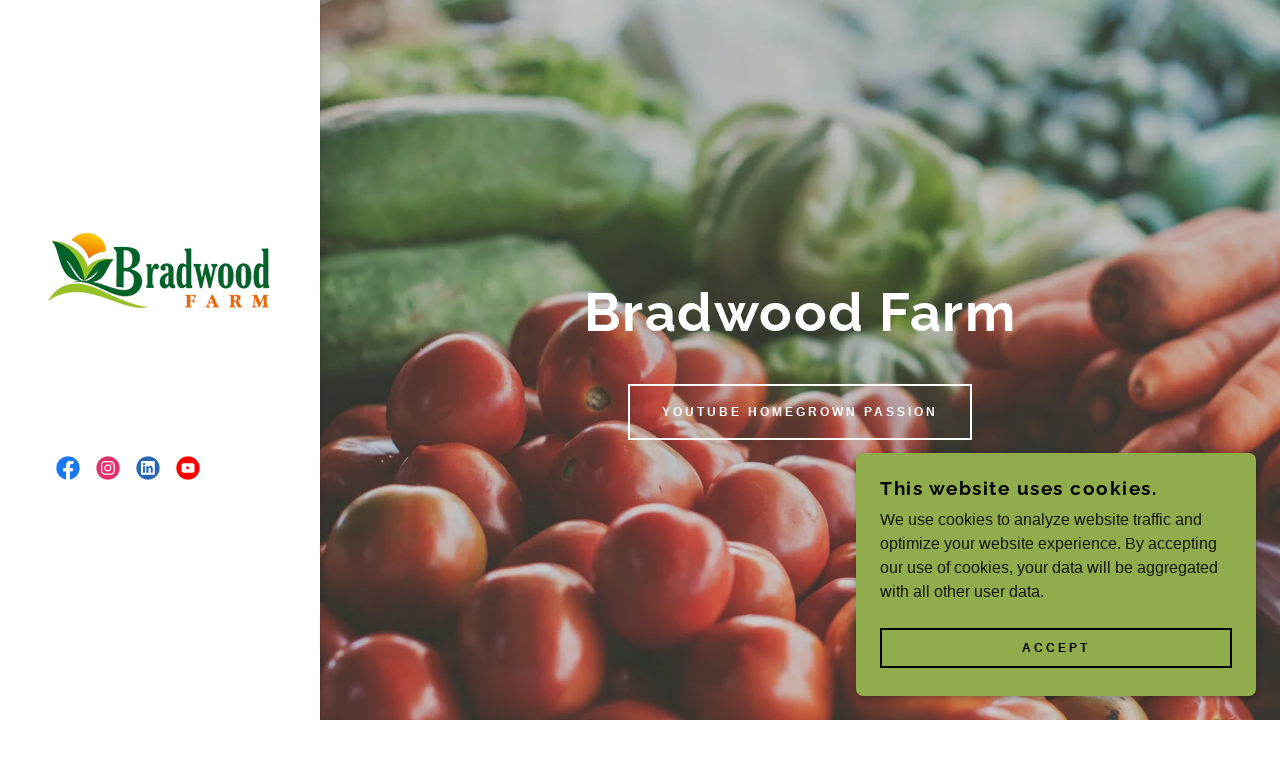

--- FILE ---
content_type: text/html;charset=utf-8
request_url: https://bradwoodfarm.com/
body_size: 21840
content:
<!DOCTYPE html><html lang="en-US"><head><link rel="icon" href="//img1.wsimg.com/isteam/ip/0a3c2acf-dadc-46f9-ad30-07b592b92288/favicon/0d359845-a5e2-4ada-bfcd-83b5b75e4c6f/bf565893-73f8-40e5-a2ee-20aa5e1e00a5.png/:/rs=w:16,h:16,m" sizes="16x16"/><link rel="icon" href="//img1.wsimg.com/isteam/ip/0a3c2acf-dadc-46f9-ad30-07b592b92288/favicon/0d359845-a5e2-4ada-bfcd-83b5b75e4c6f/bf565893-73f8-40e5-a2ee-20aa5e1e00a5.png/:/rs=w:24,h:24,m" sizes="24x24"/><link rel="icon" href="//img1.wsimg.com/isteam/ip/0a3c2acf-dadc-46f9-ad30-07b592b92288/favicon/0d359845-a5e2-4ada-bfcd-83b5b75e4c6f/bf565893-73f8-40e5-a2ee-20aa5e1e00a5.png/:/rs=w:32,h:32,m" sizes="32x32"/><link rel="icon" href="//img1.wsimg.com/isteam/ip/0a3c2acf-dadc-46f9-ad30-07b592b92288/favicon/0d359845-a5e2-4ada-bfcd-83b5b75e4c6f/bf565893-73f8-40e5-a2ee-20aa5e1e00a5.png/:/rs=w:48,h:48,m" sizes="48x48"/><link rel="icon" href="//img1.wsimg.com/isteam/ip/0a3c2acf-dadc-46f9-ad30-07b592b92288/favicon/0d359845-a5e2-4ada-bfcd-83b5b75e4c6f/bf565893-73f8-40e5-a2ee-20aa5e1e00a5.png/:/rs=w:64,h:64,m" sizes="64x64"/><meta charSet="utf-8"/><meta http-equiv="X-UA-Compatible" content="IE=edge"/><meta name="viewport" content="width=device-width, initial-scale=1"/><title>Bradwood Farm</title><meta name="description" content="Bradwood Farm offers fresh, locally grown produce, greenhouse plants, and farm goods — connecting our community with quality food and homestead traditions."/><meta name="author" content="Bradwood Farm"/><meta name="generator" content="Starfield Technologies; Go Daddy Website Builder 8.0.0000"/><link rel="manifest" href="/manifest.webmanifest"/><link rel="apple-touch-icon" sizes="57x57" href="//img1.wsimg.com/isteam/ip/0a3c2acf-dadc-46f9-ad30-07b592b92288/Bradwood%20Farm.gif/:/rs=w:57,h:57,m"/><link rel="apple-touch-icon" sizes="60x60" href="//img1.wsimg.com/isteam/ip/0a3c2acf-dadc-46f9-ad30-07b592b92288/Bradwood%20Farm.gif/:/rs=w:60,h:60,m"/><link rel="apple-touch-icon" sizes="72x72" href="//img1.wsimg.com/isteam/ip/0a3c2acf-dadc-46f9-ad30-07b592b92288/Bradwood%20Farm.gif/:/rs=w:72,h:72,m"/><link rel="apple-touch-icon" sizes="114x114" href="//img1.wsimg.com/isteam/ip/0a3c2acf-dadc-46f9-ad30-07b592b92288/Bradwood%20Farm.gif/:/rs=w:114,h:114,m"/><link rel="apple-touch-icon" sizes="120x120" href="//img1.wsimg.com/isteam/ip/0a3c2acf-dadc-46f9-ad30-07b592b92288/Bradwood%20Farm.gif/:/rs=w:120,h:120,m"/><link rel="apple-touch-icon" sizes="144x144" href="//img1.wsimg.com/isteam/ip/0a3c2acf-dadc-46f9-ad30-07b592b92288/Bradwood%20Farm.gif/:/rs=w:144,h:144,m"/><link rel="apple-touch-icon" sizes="152x152" href="//img1.wsimg.com/isteam/ip/0a3c2acf-dadc-46f9-ad30-07b592b92288/Bradwood%20Farm.gif/:/rs=w:152,h:152,m"/><link rel="apple-touch-icon" sizes="180x180" href="//img1.wsimg.com/isteam/ip/0a3c2acf-dadc-46f9-ad30-07b592b92288/Bradwood%20Farm.gif/:/rs=w:180,h:180,m"/><meta property="og:url" content="https://bradwoodfarm.com/start"/>
<meta property="og:site_name" content="Bradwood Farm"/>
<meta property="og:title" content="Bradwood Farm"/>
<meta property="og:description" content="Bradwood Farm offers fresh, locally grown produce, greenhouse plants, and farm goods — connecting our community with quality food and homestead traditions."/>
<meta property="og:type" content="website"/>
<meta property="og:image" content="https://img1.wsimg.com/isteam/stock/103675"/>
<meta property="og:locale" content="en_US"/>
<meta name="twitter:card" content="summary"/>
<meta name="twitter:title" content="Bradwood Farm"/>
<meta name="twitter:description" content=" Bradwood Farm"/>
<meta name="twitter:image" content="https://img1.wsimg.com/isteam/stock/103675"/>
<meta name="twitter:image:alt" content="Bradwood Farm"/>
<meta name="theme-color" content="#91ac4c"/><style data-inline-fonts>/* cyrillic-ext */
@font-face {
  font-family: 'Raleway';
  font-style: normal;
  font-weight: 400;
  font-display: swap;
  src: url(https://img1.wsimg.com/gfonts/s/raleway/v37/1Ptug8zYS_SKggPNyCAIT5lu.woff2) format('woff2');
  unicode-range: U+0460-052F, U+1C80-1C8A, U+20B4, U+2DE0-2DFF, U+A640-A69F, U+FE2E-FE2F;
}
/* cyrillic */
@font-face {
  font-family: 'Raleway';
  font-style: normal;
  font-weight: 400;
  font-display: swap;
  src: url(https://img1.wsimg.com/gfonts/s/raleway/v37/1Ptug8zYS_SKggPNyCkIT5lu.woff2) format('woff2');
  unicode-range: U+0301, U+0400-045F, U+0490-0491, U+04B0-04B1, U+2116;
}
/* vietnamese */
@font-face {
  font-family: 'Raleway';
  font-style: normal;
  font-weight: 400;
  font-display: swap;
  src: url(https://img1.wsimg.com/gfonts/s/raleway/v37/1Ptug8zYS_SKggPNyCIIT5lu.woff2) format('woff2');
  unicode-range: U+0102-0103, U+0110-0111, U+0128-0129, U+0168-0169, U+01A0-01A1, U+01AF-01B0, U+0300-0301, U+0303-0304, U+0308-0309, U+0323, U+0329, U+1EA0-1EF9, U+20AB;
}
/* latin-ext */
@font-face {
  font-family: 'Raleway';
  font-style: normal;
  font-weight: 400;
  font-display: swap;
  src: url(https://img1.wsimg.com/gfonts/s/raleway/v37/1Ptug8zYS_SKggPNyCMIT5lu.woff2) format('woff2');
  unicode-range: U+0100-02BA, U+02BD-02C5, U+02C7-02CC, U+02CE-02D7, U+02DD-02FF, U+0304, U+0308, U+0329, U+1D00-1DBF, U+1E00-1E9F, U+1EF2-1EFF, U+2020, U+20A0-20AB, U+20AD-20C0, U+2113, U+2C60-2C7F, U+A720-A7FF;
}
/* latin */
@font-face {
  font-family: 'Raleway';
  font-style: normal;
  font-weight: 400;
  font-display: swap;
  src: url(https://img1.wsimg.com/gfonts/s/raleway/v37/1Ptug8zYS_SKggPNyC0ITw.woff2) format('woff2');
  unicode-range: U+0000-00FF, U+0131, U+0152-0153, U+02BB-02BC, U+02C6, U+02DA, U+02DC, U+0304, U+0308, U+0329, U+2000-206F, U+20AC, U+2122, U+2191, U+2193, U+2212, U+2215, U+FEFF, U+FFFD;
}
/* cyrillic-ext */
@font-face {
  font-family: 'Raleway';
  font-style: normal;
  font-weight: 700;
  font-display: swap;
  src: url(https://img1.wsimg.com/gfonts/s/raleway/v37/1Ptug8zYS_SKggPNyCAIT5lu.woff2) format('woff2');
  unicode-range: U+0460-052F, U+1C80-1C8A, U+20B4, U+2DE0-2DFF, U+A640-A69F, U+FE2E-FE2F;
}
/* cyrillic */
@font-face {
  font-family: 'Raleway';
  font-style: normal;
  font-weight: 700;
  font-display: swap;
  src: url(https://img1.wsimg.com/gfonts/s/raleway/v37/1Ptug8zYS_SKggPNyCkIT5lu.woff2) format('woff2');
  unicode-range: U+0301, U+0400-045F, U+0490-0491, U+04B0-04B1, U+2116;
}
/* vietnamese */
@font-face {
  font-family: 'Raleway';
  font-style: normal;
  font-weight: 700;
  font-display: swap;
  src: url(https://img1.wsimg.com/gfonts/s/raleway/v37/1Ptug8zYS_SKggPNyCIIT5lu.woff2) format('woff2');
  unicode-range: U+0102-0103, U+0110-0111, U+0128-0129, U+0168-0169, U+01A0-01A1, U+01AF-01B0, U+0300-0301, U+0303-0304, U+0308-0309, U+0323, U+0329, U+1EA0-1EF9, U+20AB;
}
/* latin-ext */
@font-face {
  font-family: 'Raleway';
  font-style: normal;
  font-weight: 700;
  font-display: swap;
  src: url(https://img1.wsimg.com/gfonts/s/raleway/v37/1Ptug8zYS_SKggPNyCMIT5lu.woff2) format('woff2');
  unicode-range: U+0100-02BA, U+02BD-02C5, U+02C7-02CC, U+02CE-02D7, U+02DD-02FF, U+0304, U+0308, U+0329, U+1D00-1DBF, U+1E00-1E9F, U+1EF2-1EFF, U+2020, U+20A0-20AB, U+20AD-20C0, U+2113, U+2C60-2C7F, U+A720-A7FF;
}
/* latin */
@font-face {
  font-family: 'Raleway';
  font-style: normal;
  font-weight: 700;
  font-display: swap;
  src: url(https://img1.wsimg.com/gfonts/s/raleway/v37/1Ptug8zYS_SKggPNyC0ITw.woff2) format('woff2');
  unicode-range: U+0000-00FF, U+0131, U+0152-0153, U+02BB-02BC, U+02C6, U+02DA, U+02DC, U+0304, U+0308, U+0329, U+2000-206F, U+20AC, U+2122, U+2191, U+2193, U+2212, U+2215, U+FEFF, U+FFFD;
}
</style><style>.x{-ms-text-size-adjust:100%;-webkit-text-size-adjust:100%;-webkit-tap-highlight-color:rgba(0,0,0,0);margin:0;box-sizing:border-box}.x *,.x :after,.x :before{box-sizing:inherit}.x-el a[href^="mailto:"]:not(.x-el),.x-el a[href^="tel:"]:not(.x-el){color:inherit;font-size:inherit;text-decoration:inherit}.x-el-article,.x-el-aside,.x-el-details,.x-el-figcaption,.x-el-figure,.x-el-footer,.x-el-header,.x-el-hgroup,.x-el-main,.x-el-menu,.x-el-nav,.x-el-section,.x-el-summary{display:block}.x-el-audio,.x-el-canvas,.x-el-progress,.x-el-video{display:inline-block;vertical-align:baseline}.x-el-audio:not([controls]){display:none;height:0}.x-el-template{display:none}.x-el-a{background-color:transparent;color:inherit}.x-el-a:active,.x-el-a:hover{outline:0}.x-el-abbr[title]{border-bottom:1px dotted}.x-el-b,.x-el-strong{font-weight:700}.x-el-dfn{font-style:italic}.x-el-mark{background:#ff0;color:#000}.x-el-small{font-size:80%}.x-el-sub,.x-el-sup{font-size:75%;line-height:0;position:relative;vertical-align:baseline}.x-el-sup{top:-.5em}.x-el-sub{bottom:-.25em}.x-el-img{vertical-align:middle;border:0}.x-el-svg:not(:root){overflow:hidden}.x-el-figure{margin:0}.x-el-hr{box-sizing:content-box;height:0}.x-el-pre{overflow:auto}.x-el-code,.x-el-kbd,.x-el-pre,.x-el-samp{font-family:monospace,monospace;font-size:1em}.x-el-button,.x-el-input,.x-el-optgroup,.x-el-select,.x-el-textarea{color:inherit;font:inherit;margin:0}.x-el-button{overflow:visible}.x-el-button,.x-el-select{text-transform:none}.x-el-button,.x-el-input[type=button],.x-el-input[type=reset],.x-el-input[type=submit]{-webkit-appearance:button;cursor:pointer}.x-el-button[disabled],.x-el-input[disabled]{cursor:default}.x-el-button::-moz-focus-inner,.x-el-input::-moz-focus-inner{border:0;padding:0}.x-el-input{line-height:normal}.x-el-input[type=checkbox],.x-el-input[type=radio]{box-sizing:border-box;padding:0}.x-el-input[type=number]::-webkit-inner-spin-button,.x-el-input[type=number]::-webkit-outer-spin-button{height:auto}.x-el-input[type=search]{-webkit-appearance:textfield;box-sizing:content-box}.x-el-input[type=search]::-webkit-search-cancel-button,.x-el-input[type=search]::-webkit-search-decoration{-webkit-appearance:none}.x-el-textarea{border:0}.x-el-fieldset{border:1px solid silver;margin:0 2px;padding:.35em .625em .75em}.x-el-legend{border:0;padding:0}.x-el-textarea{overflow:auto}.x-el-optgroup{font-weight:700}.x-el-table{border-collapse:collapse;border-spacing:0}.x-el-td,.x-el-th{padding:0}.x{-webkit-font-smoothing:antialiased}.x-el-hr{border:0}.x-el-fieldset,.x-el-input,.x-el-select,.x-el-textarea{margin-top:0;margin-bottom:0}.x-el-fieldset,.x-el-input[type=email],.x-el-input[type=text],.x-el-textarea{width:100%}.x-el-input,.x-el-label{vertical-align:middle}.x-el-input{border-style:none;padding:.5em}.x-el-select:not([multiple]){vertical-align:middle}.x-el-textarea{line-height:1.75;padding:.5em}.x-el.d-none{display:none!important}.sideline-footer{margin-top:auto}.disable-scroll{touch-action:none;overflow:hidden;position:fixed;max-width:100vw}@keyframes loaderscale{0%{transform:scale(1);opacity:1}45%{transform:scale(.1);opacity:.7}80%{transform:scale(1);opacity:1}}.x-loader svg{display:inline-block}.x-loader svg:first-child{animation:loaderscale .75s cubic-bezier(.2,.68,.18,1.08) -.24s infinite}.x-loader svg:nth-child(2){animation:loaderscale .75s cubic-bezier(.2,.68,.18,1.08) -.12s infinite}.x-loader svg:nth-child(3){animation:loaderscale .75s cubic-bezier(.2,.68,.18,1.08) 0s infinite}.x-icon>svg{transition:transform .33s ease-in-out}.x-icon>svg.rotate-90{transform:rotate(-90deg)}.x-icon>svg.rotate90{transform:rotate(90deg)}.x-icon>svg.rotate-180{transform:rotate(-180deg)}.x-icon>svg.rotate180{transform:rotate(180deg)}.x-rt ol,.x-rt ul{text-align:left}.x-rt p{margin:0}.mte-inline-block{display:inline-block}@media only screen and (min-device-width:1025px){:root select,_::-webkit-full-page-media,_:future{font-family:sans-serif!important}}

</style>
<style>@import url('');
/*
Copyright (c) 2010 - 2013, Matt McInerney (matt@pixelspread.com), Pablo Impallari (impallari@gmail.com), Rodrigo Fuenzalida (hello@rfuenzalida.com) with Reserved Font Name "Raleway"

This Font Software is licensed under the SIL Open Font License, Version 1.1.
This license is copied below, and is also available with a FAQ at: http://scripts.sil.org/OFL

—————————————————————————————-
SIL OPEN FONT LICENSE Version 1.1 - 26 February 2007
—————————————————————————————-
*/
</style>
<style data-glamor="cxs-default-sheet">.x .c1-1{letter-spacing:normal}.x .c1-2{text-transform:none}.x .c1-3{background-color:rgb(255, 255, 255)}.x .c1-4{width:100%}.x .c1-5 > div{position:relative}.x .c1-6 > div{overflow:hidden}.x .c1-7 > div{margin-top:auto}.x .c1-8 > div{margin-right:auto}.x .c1-9 > div{margin-bottom:auto}.x .c1-a > div{margin-left:auto}.x .c1-b{font-family:Helvetica, arial, sans-serif}.x .c1-c{font-size:16px}.x .c1-j{background-color:rgb(22, 22, 22)}.x .c1-k{padding-top:72px}.x .c1-l{padding-bottom:72px}.x .c1-m{position:relative}.x .c1-n{display:flex}.x .c1-o{padding:0px !important}.x .c1-s{flex-direction:column}.x .c1-t{flex-grow:1}.x .c1-u{min-width:0px}.x .c1-v{pointer-events:auto}.x .c1-w{display:none}.x .c1-x{top:0px}.x .c1-y{left:0px}.x .c1-z{height:100%}.x .c1-10{width:320px}.x .c1-11{z-index:1001}.x .c1-12{transition:transform 0.4s ease-in-out}.x .c1-13{box-shadow:0 0 4px 0px rgba(0,0,0,0.2)}.x .c1-14{position:fixed}.x .c1-1a{margin-left:auto}.x .c1-1b{margin-right:auto}.x .c1-1c{padding-left:0px}.x .c1-1d{padding-right:0px}.x .c1-1e{max-width:100%}.x .c1-1f{justify-content:center}.x .c1-1g{width:inherit}.x .c1-1h{height:100vh}.x .c1-1i{padding-top:96px}.x .c1-1j{padding-bottom:96px}.x .c1-1p{color:rgb(94, 94, 94)}.x .c1-1q{vertical-align:middle}.x .c1-1r{padding-top:6px}.x .c1-1s{padding-right:6px}.x .c1-1t{padding-bottom:6px}.x .c1-1u{padding-left:6px}.x .c1-1v{cursor:pointer}.x .c1-1w{line-height:1.3em}.x .c1-1x{font-style:normal}.x .c1-1y{position:absolute}.x .c1-1z{top:40px}.x .c1-20{left:40px}.x .c1-21{height:30px}.x .c1-22{width:auto}.x .c1-23:hover{color:rgb(105, 125, 55)}.x .c1-25{flex-basis:0px}.x .c1-2b{display:inline-block}.x .c1-2c{font-family:'Raleway', arial, Sans-Serif}.x .c1-2d{font-size:14px}.x .c1-2m{letter-spacing:inherit}.x .c1-2n{text-transform:inherit}.x .c1-2o{text-decoration:none}.x .c1-2p{word-wrap:break-word}.x .c1-2q{overflow-wrap:break-word}.x .c1-2r{display:inline}.x .c1-2s{border-top:0px}.x .c1-2t{border-right:0px}.x .c1-2u{border-bottom:0px}.x .c1-2v{border-left:0px}.x .c1-2w{color:rgb(105, 125, 55)}.x .c1-2x{font-weight:inherit}.x .c1-2y:hover{color:rgb(63, 76, 29)}.x .c1-2z:active{color:rgb(42, 52, 18)}.x .c1-30{padding-top:0px}.x .c1-31{padding-bottom:0px}.x .c1-32{[object -object]:0px}.x .c1-34{margin-top:0}.x .c1-35{margin-bottom:0}.x .c1-36{aspect-ratio:2.963917525773196 / 1}.x .c1-37{z-index:2}.x .c1-38{height:80px}.x .c1-39{background-color:transparent}.x .c1-3a{transition:max-height .5s}.x .c1-3b{border-radius:0px}.x .c1-3n > div{padding-top:0px}.x .c1-3o > div{padding-bottom:0px}.x .c1-3p{justify-content:flex-start}.x .c1-3q{padding-left:none}.x .c1-3r{padding-right:none}.x .c1-3s{padding-top:16px}.x .c1-3t{padding-bottom:16px}.x .c1-3u{flex-wrap:wrap}.x .c1-3v{row-gap:0px}.x .c1-3w{column-gap:0px}.x .c1-3x{align-items:center}.x .c1-3y > svg{color:rgb(27, 27, 27)}.x .c1-3z > svg{margin-top:0px}.x .c1-40 > svg{margin-right:0px}.x .c1-41 > svg{margin-bottom:0px}.x .c1-42 > svg{margin-left:0px}.x .c1-43 > svg:hover{color:rgb(105, 125, 55)}.x .c1-44 [data-typography]{color:inherit}.x .c1-45{color:rgb(27, 27, 27)}.x .c1-46{height:auto}.x .c1-47 > div{display:flex}.x .c1-48 > div{flex-direction:column}.x .c1-49 > div{align-items:center}.x .c1-4a > div{flex:1}.x .c1-4b{background-position:50% 50%}.x .c1-4c{flex:1}.x .c1-4d{background-size:auto, cover}.x .c1-4e{background-blend-mode:normal}.x .c1-4f{background-repeat:no-repeat}.x .c1-4g{text-shadow:none}.x .c1-52{min-height:500px}.x .c1-56{padding-left:24px}.x .c1-57{padding-right:24px}.x .c1-58{box-sizing:border-box}.x .c1-59{flex-direction:row}.x .c1-5a{flex-wrap:nowrap}.x .c1-5b{margin-right:-12px}.x .c1-5c{margin-left:-12px}.x .c1-5d{text-align:center}.x .c1-5j{flex-shrink:1}.x .c1-5k{flex-basis:10%}.x .c1-5l{max-width:10%}.x .c1-5m{padding-right:12px}.x .c1-5n{padding-left:12px}.x .c1-5s{display:block}.x .c1-5t:hover{color:rgb(129, 154, 67)}.x .c1-5v{color:inherit}.x .c1-5w{vertical-align:top}.x .c1-63{flex-basis:80%}.x .c1-66{justify-content:flex-end}.x .c1-6d{padding-top:40px}.x .c1-6e{padding-bottom:40px}.x .c1-6h{margin-left:0px}.x .c1-6i{margin-right:0px}.x .c1-6j{line-height:1.2}.x .c1-6k{letter-spacing:1.5px}.x .c1-6l{white-space:pre-line}.x .c1-6m{font-size:35px}.x .c1-6n{color:rgb(255, 255, 255)}.x .c1-6o{font-weight:700}.x .c1-6t{word-wrap:normal !important}.x .c1-6u{overflow-wrap:normal !important}.x .c1-6v{visibility:hidden}.x .c1-6w{overflow:visible}.x .c1-6x{font-size:28px}.x .c1-72{font-size:25px}.x .c1-77{margin-top:40px}.x .c1-78{column-gap:24px}.x .c1-79{row-gap:24px}.x .c1-7b{letter-spacing:3px}.x .c1-7c{text-transform:uppercase}.x .c1-7d{transition:all .5s ease}.x .c1-7e{border-style:solid}.x .c1-7f{display:inline-flex}.x .c1-7g{padding-left:32px}.x .c1-7h{padding-right:32px}.x .c1-7i{padding-top:8px}.x .c1-7j{padding-bottom:8px}.x .c1-7k{min-height:56px}.x .c1-7l{border-color:currentColor}.x .c1-7m{border-top-width:2px}.x .c1-7n{border-right-width:2px}.x .c1-7o{border-bottom-width:2px}.x .c1-7p{border-left-width:2px}.x .c1-7q{font-size:12px}.x .c1-7r:hover{color:rgb(0, 0, 0)}.x .c1-7s:hover{background-color:rgb(255, 255, 255)}.x .c1-7t:hover{border-color:rgb(255, 255, 255)}.x .c1-7z{overflow-y:auto}.x .c1-80{z-index:10002}.x .c1-81{padding-top:56px}.x .c1-82{-webkit-overflow-scrolling:touch}.x .c1-83{transform:translateX(-249vw)}.x .c1-84{overscroll-behavior:contain}.x .c1-85{box-shadow:0 2px 6px 0px rgba(0,0,0,0.2)}.x .c1-86{transition:transform .3s ease-in-out}.x .c1-87{overflow:hidden}.x .c1-88{color:rgb(89, 89, 89)}.x .c1-89{top:unset}.x .c1-8a{right:0px}.x .c1-8b{bottom:9%}.x .c1-8g{top:80px}.x .c1-8h{height:65%}.x .c1-8i{overflow-x:hidden}.x .c1-8j{overscroll-behavior:none}.x .c1-8k{margin-bottom:32px}.x .c1-8l > :not(:first-child){margin-top:16px}.x .c1-8m{-webkit-margin-before:0}.x .c1-8n{-webkit-margin-after:0}.x .c1-8o{-webkit-padding-start:0}.x .c1-8p{text-align:left}.x .c1-8r{line-height:1.4}.x .c1-8s{margin-bottom:40px}.x .c1-8w{font-size:unset}.x .c1-8x{font-family:unset}.x .c1-8y{letter-spacing:unset}.x .c1-8z{text-transform:unset}.x .c1-90{margin-bottom:-24px}.x .c1-92{flex-basis:100%}.x .c1-93{padding-bottom:48px}.x .c1-95{align-self:flex-start}.x .c1-98{margin-bottom:24px}.x .c1-9a{border-width:0 !important}.x .c1-9b{aspect-ratio:2}.x .c1-9c{order:-1}.x .c1-9d{z-index:1}.x .c1-9e > *{max-width:100%}.x .c1-9f > :nth-child(n){margin-bottom:24px}.x .c1-9g  > :last-child{margin-bottom:0 !important}.x .c1-9j{line-height:1.25}.x .c1-9k{font-size:19px}.x .c1-9p{line-height:1.5}.x .c1-9q{text-wrap:pretty}.x .c1-9r > p > ol{text-align:left}.x .c1-9s > p > ol{display:block}.x .c1-9t > p > ol{padding-left:1.3em}.x .c1-9u > p > ol{margin-left:16px}.x .c1-9v > p > ol{margin-right:16px}.x .c1-9w > p > ol{margin-top:auto}.x .c1-9x > p > ol{margin-bottom:auto}.x .c1-9y > p > ol{text-wrap:pretty}.x .c1-9z > p > ul{text-align:left}.x .c1-a0 > p > ul{display:block}.x .c1-a1 > p > ul{padding-left:1.3em}.x .c1-a2 > p > ul{margin-left:16px}.x .c1-a3 > p > ul{margin-right:16px}.x .c1-a4 > p > ul{margin-top:auto}.x .c1-a5 > p > ul{margin-bottom:auto}.x .c1-a6 > p > ul{text-wrap:pretty}.x .c1-a7 > ul{text-align:left}.x .c1-a8 > ul{display:block}.x .c1-a9 > ul{padding-left:1.3em}.x .c1-aa > ul{margin-left:16px}.x .c1-ab > ul{margin-right:16px}.x .c1-ac > ul{margin-top:auto}.x .c1-ad > ul{margin-bottom:auto}.x .c1-ae > ul{text-wrap:pretty}.x .c1-af > ol{text-align:left}.x .c1-ag > ol{display:block}.x .c1-ah > ol{padding-left:1.3em}.x .c1-ai > ol{margin-left:16px}.x .c1-aj > ol{margin-right:16px}.x .c1-ak > ol{margin-top:auto}.x .c1-al > ol{margin-bottom:auto}.x .c1-am > ol{text-wrap:pretty}.x .c1-an{font-weight:400}.x .c1-ap{font-size:inherit !important}.x .c1-aq{line-height:inherit}.x .c1-ar{font-style:italic}.x .c1-as{text-decoration:line-through}.x .c1-at{text-decoration:underline}.x .c1-au{flex-direction:row-reverse}.x .c1-av{border-bottom-width:1px}.x .c1-aw{flex-basis:0%}.x .c1-b0{padding-bottom:24px}.x .c1-b1{background-color:rgb(246, 246, 246)}.x .c1-b2{border-color:rgb(218, 218, 218)}.x .c1-b3{border-top-width:0px}.x .c1-b4{border-right-width:0px}.x .c1-b5{border-bottom-width:0px}.x .c1-b6{border-left-width:0px}.x .c1-b7{padding-top:23px}.x .c1-b8{padding-bottom:7px}.x .c1-b9{padding-left:16px}.x .c1-ba{padding-right:16px}.x .c1-bb{color:rgb(71, 71, 71)}.x .c1-bc::placeholder{color:inherit}.x .c1-bd:focus{outline:none}.x .c1-be:focus{box-shadow:inset 0 0 0 1px currentColor}.x .c1-bf:focus + label{font-size:12px}.x .c1-bg:focus + label{top:8px}.x .c1-bh:focus + label{color:rgb(101, 120, 53)}.x .c1-bi:not([value=""]) + label{font-size:12px}.x .c1-bj:not([value=""]) + label{top:8px}.x .c1-bk:not([value=""]) + label{color:rgb(101, 120, 53)}.x .c1-bl::-webkit-input-placeholder{color:inherit}.x .c1-bn{top:33%}.x .c1-bo{left:16px}.x .c1-bp{transition:all .15s ease}.x .c1-bq{pointer-events:none}.x .c1-br{resize:vertical}.x .c1-bs:hover{color:rgb(255, 255, 255)}.x .c1-bt:hover{background-color:rgb(0, 0, 0)}.x .c1-bu:hover{border-color:rgb(0, 0, 0)}.x .c1-bw{padding-bottom:56px}.x .c1-bx{padding-top:none}.x .c1-by{margin-bottom:8px}.x .c1-bz{border-color:rgb(226, 226, 226)}.x .c1-c0{width:50px}.x .c1-c1{margin-bottom:4px}.x .c1-c2{z-index:10000}.x .c1-c3{background-color:rgb(145, 172, 76)}.x .c1-c4{transition:all 1s ease-in}.x .c1-c5{box-shadow:0 2px 6px 0px rgba(0,0,0,0.3)}.x .c1-c6{contain:content}.x .c1-c7{bottom:-500px}.x .c1-c8{padding-top:24px}.x .c1-cg{color:rgb(0, 0, 0)}.x .c1-ch{max-height:300px}.x .c1-ci{color:rgb(20, 21, 19)}.x .c1-ck{justify-content:space-between}.x .c1-cl{margin-top:24px}.x .c1-cm{word-break:break-word}.x .c1-cn{flex-basis:50%}.x .c1-co{padding-top:4px}.x .c1-cp{padding-bottom:4px}.x .c1-cq{min-height:40px}.x .c1-cr:nth-child(2){margin-left:24px}.x .c1-cs{right:24px}.x .c1-ct{bottom:24px}.x .c1-cu{z-index:9999}.x .c1-cv{width:65px}.x .c1-cw{height:65px}</style>
<style data-glamor="cxs-media-sheet">@media (max-width: 450px){.x .c1-4h{background-image:linear-gradient(to bottom, rgba(99, 99, 99, 0.25) 0%, rgba(99, 99, 99, 0.25) 100%), url("//img1.wsimg.com/isteam/stock/103675/:/cr=t:0%25,l:0%25,w:100%25,h:100%25/rs=w:450,m")}}@media (max-width: 450px) and (-webkit-min-device-pixel-ratio: 2), (max-width: 450px) and (min-resolution: 192dpi){.x .c1-4i{background-image:linear-gradient(to bottom, rgba(99, 99, 99, 0.25) 0%, rgba(99, 99, 99, 0.25) 100%), url("//img1.wsimg.com/isteam/stock/103675/:/cr=t:0%25,l:0%25,w:100%25,h:100%25/rs=w:900,m")}}@media (max-width: 450px) and (-webkit-min-device-pixel-ratio: 3), (max-width: 450px) and (min-resolution: 288dpi){.x .c1-4j{background-image:linear-gradient(to bottom, rgba(99, 99, 99, 0.25) 0%, rgba(99, 99, 99, 0.25) 100%), url("//img1.wsimg.com/isteam/stock/103675/:/cr=t:0%25,l:0%25,w:100%25,h:100%25/rs=w:1350,m")}}@media (min-width: 451px) and (max-width: 767px){.x .c1-4k{background-image:linear-gradient(to bottom, rgba(99, 99, 99, 0.25) 0%, rgba(99, 99, 99, 0.25) 100%), url("//img1.wsimg.com/isteam/stock/103675/:/cr=t:0%25,l:0%25,w:100%25,h:100%25/rs=w:767,m")}}@media (min-width: 451px) and (max-width: 767px) and (-webkit-min-device-pixel-ratio: 2), (min-width: 451px) and (max-width: 767px) and (min-resolution: 192dpi){.x .c1-4l{background-image:linear-gradient(to bottom, rgba(99, 99, 99, 0.25) 0%, rgba(99, 99, 99, 0.25) 100%), url("//img1.wsimg.com/isteam/stock/103675/:/cr=t:0%25,l:0%25,w:100%25,h:100%25/rs=w:1534,m")}}@media (min-width: 451px) and (max-width: 767px) and (-webkit-min-device-pixel-ratio: 3), (min-width: 451px) and (max-width: 767px) and (min-resolution: 288dpi){.x .c1-4m{background-image:linear-gradient(to bottom, rgba(99, 99, 99, 0.25) 0%, rgba(99, 99, 99, 0.25) 100%), url("//img1.wsimg.com/isteam/stock/103675/:/cr=t:0%25,l:0%25,w:100%25,h:100%25/rs=w:2301,m")}}@media (min-width: 768px) and (max-width: 1023px){.x .c1-4n{background-image:linear-gradient(to bottom, rgba(99, 99, 99, 0.25) 0%, rgba(99, 99, 99, 0.25) 100%), url("//img1.wsimg.com/isteam/stock/103675/:/cr=t:0%25,l:0%25,w:100%25,h:100%25/rs=w:1023,m")}}@media (min-width: 768px) and (max-width: 1023px) and (-webkit-min-device-pixel-ratio: 2), (min-width: 768px) and (max-width: 1023px) and (min-resolution: 192dpi){.x .c1-4o{background-image:linear-gradient(to bottom, rgba(99, 99, 99, 0.25) 0%, rgba(99, 99, 99, 0.25) 100%), url("//img1.wsimg.com/isteam/stock/103675/:/cr=t:0%25,l:0%25,w:100%25,h:100%25/rs=w:2046,m")}}@media (min-width: 768px) and (max-width: 1023px) and (-webkit-min-device-pixel-ratio: 3), (min-width: 768px) and (max-width: 1023px) and (min-resolution: 288dpi){.x .c1-4p{background-image:linear-gradient(to bottom, rgba(99, 99, 99, 0.25) 0%, rgba(99, 99, 99, 0.25) 100%), url("//img1.wsimg.com/isteam/stock/103675/:/cr=t:0%25,l:0%25,w:100%25,h:100%25/rs=w:3069,m")}}@media (min-width: 1024px) and (max-width: 1279px){.x .c1-4q{background-image:linear-gradient(to bottom, rgba(99, 99, 99, 0.25) 0%, rgba(99, 99, 99, 0.25) 100%), url("//img1.wsimg.com/isteam/stock/103675/:/cr=t:0%25,l:0%25,w:100%25,h:100%25/rs=w:1279,m")}}@media (min-width: 1024px) and (max-width: 1279px) and (-webkit-min-device-pixel-ratio: 2), (min-width: 1024px) and (max-width: 1279px) and (min-resolution: 192dpi){.x .c1-4r{background-image:linear-gradient(to bottom, rgba(99, 99, 99, 0.25) 0%, rgba(99, 99, 99, 0.25) 100%), url("//img1.wsimg.com/isteam/stock/103675/:/cr=t:0%25,l:0%25,w:100%25,h:100%25/rs=w:2558,m")}}@media (min-width: 1024px) and (max-width: 1279px) and (-webkit-min-device-pixel-ratio: 3), (min-width: 1024px) and (max-width: 1279px) and (min-resolution: 288dpi){.x .c1-4s{background-image:linear-gradient(to bottom, rgba(99, 99, 99, 0.25) 0%, rgba(99, 99, 99, 0.25) 100%), url("//img1.wsimg.com/isteam/stock/103675/:/cr=t:0%25,l:0%25,w:100%25,h:100%25/rs=w:3837,m")}}@media (min-width: 1280px) and (max-width: 1535px){.x .c1-4t{background-image:linear-gradient(to bottom, rgba(99, 99, 99, 0.25) 0%, rgba(99, 99, 99, 0.25) 100%), url("//img1.wsimg.com/isteam/stock/103675/:/cr=t:0%25,l:0%25,w:100%25,h:100%25/rs=w:1535,m")}}@media (min-width: 1280px) and (max-width: 1535px) and (-webkit-min-device-pixel-ratio: 2), (min-width: 1280px) and (max-width: 1535px) and (min-resolution: 192dpi){.x .c1-4u{background-image:linear-gradient(to bottom, rgba(99, 99, 99, 0.25) 0%, rgba(99, 99, 99, 0.25) 100%), url("//img1.wsimg.com/isteam/stock/103675/:/cr=t:0%25,l:0%25,w:100%25,h:100%25/rs=w:3070,m")}}@media (min-width: 1280px) and (max-width: 1535px) and (-webkit-min-device-pixel-ratio: 3), (min-width: 1280px) and (max-width: 1535px) and (min-resolution: 288dpi){.x .c1-4v{background-image:linear-gradient(to bottom, rgba(99, 99, 99, 0.25) 0%, rgba(99, 99, 99, 0.25) 100%), url("//img1.wsimg.com/isteam/stock/103675/:/cr=t:0%25,l:0%25,w:100%25,h:100%25/rs=w:4605,m")}}@media (min-width: 1536px) and (max-width: 1920px){.x .c1-4w{background-image:linear-gradient(to bottom, rgba(99, 99, 99, 0.25) 0%, rgba(99, 99, 99, 0.25) 100%), url("//img1.wsimg.com/isteam/stock/103675/:/cr=t:0%25,l:0%25,w:100%25,h:100%25/rs=w:1920,m")}}@media (min-width: 1536px) and (max-width: 1920px) and (-webkit-min-device-pixel-ratio: 2), (min-width: 1536px) and (max-width: 1920px) and (min-resolution: 192dpi){.x .c1-4x{background-image:linear-gradient(to bottom, rgba(99, 99, 99, 0.25) 0%, rgba(99, 99, 99, 0.25) 100%), url("//img1.wsimg.com/isteam/stock/103675/:/cr=t:0%25,l:0%25,w:100%25,h:100%25/rs=w:3840,m")}}@media (min-width: 1536px) and (max-width: 1920px) and (-webkit-min-device-pixel-ratio: 3), (min-width: 1536px) and (max-width: 1920px) and (min-resolution: 288dpi){.x .c1-4y{background-image:linear-gradient(to bottom, rgba(99, 99, 99, 0.25) 0%, rgba(99, 99, 99, 0.25) 100%), url("//img1.wsimg.com/isteam/stock/103675/:/cr=t:0%25,l:0%25,w:100%25,h:100%25/rs=w:5760,m")}}@media (min-width: 1921px){.x .c1-4z{background-image:linear-gradient(to bottom, rgba(99, 99, 99, 0.25) 0%, rgba(99, 99, 99, 0.25) 100%), url("//img1.wsimg.com/isteam/stock/103675/:/cr=t:0%25,l:0%25,w:100%25,h:100%25/rs=w:100%25")}}@media (min-width: 1921px) and (-webkit-min-device-pixel-ratio: 2), (min-width: 1921px) and (min-resolution: 192dpi){.x .c1-50{background-image:linear-gradient(to bottom, rgba(99, 99, 99, 0.25) 0%, rgba(99, 99, 99, 0.25) 100%), url("//img1.wsimg.com/isteam/stock/103675/:/cr=t:0%25,l:0%25,w:100%25,h:100%25/rs=w:100%25")}}@media (min-width: 1921px) and (-webkit-min-device-pixel-ratio: 3), (min-width: 1921px) and (min-resolution: 288dpi){.x .c1-51{background-image:linear-gradient(to bottom, rgba(99, 99, 99, 0.25) 0%, rgba(99, 99, 99, 0.25) 100%), url("//img1.wsimg.com/isteam/stock/103675/:/cr=t:0%25,l:0%25,w:100%25,h:100%25/rs=w:100%25")}}</style>
<style data-glamor="cxs-xs-sheet">@media (max-width: 767px){.x .c1-p{padding-top:40px}}@media (max-width: 767px){.x .c1-q{padding-bottom:40px}}@media (max-width: 767px){.x .c1-2e{width:100%}}@media (max-width: 767px){.x .c1-2f{display:flex}}@media (max-width: 767px){.x .c1-2g{justify-content:center}}@media (max-width: 767px){.x .c1-3c{height:75px}}@media (max-width: 767px){.x .c1-3d{width:auto}}@media (max-width: 767px){.x .c1-3e{max-height:80px}}@media (max-width: 767px){.x .c1-7a{flex-direction:column}}@media (max-width: 767px){.x .c1-9h > :nth-child(n){margin-bottom:16px}}@media (max-width: 767px){.x .c1-9i  > :last-child{margin-bottom:0 !important}}@media (max-width: 767px){.x .c1-az{text-align:center}}@media (max-width: 767px){.x .c1-bm{font-size:16px}}</style>
<style data-glamor="cxs-sm-sheet">@media (min-width: 768px){.x .c1-d{font-size:16px}}@media (min-width: 768px){.x .c1-1l{width:100%}}@media (min-width: 768px) and (max-width: 1023px){.x .c1-2h{width:100%}}@media (min-width: 768px){.x .c1-2i{font-size:14px}}@media (min-width: 768px){.x .c1-5e{margin-top:0}}@media (min-width: 768px){.x .c1-5f{margin-right:-24px}}@media (min-width: 768px){.x .c1-5g{margin-bottom:0}}@media (min-width: 768px){.x .c1-5h{margin-left:-24px}}@media (min-width: 768px){.x .c1-5o{padding-top:0}}@media (min-width: 768px){.x .c1-5p{padding-right:24px}}@media (min-width: 768px){.x .c1-5q{padding-bottom:0}}@media (min-width: 768px){.x .c1-5r{padding-left:24px}}@media (min-width: 768px){.x .c1-6p{font-size:42px}}@media (min-width: 768px){.x .c1-6y{font-size:33px}}@media (min-width: 768px){.x .c1-73{font-size:26px}}@media (min-width: 768px){.x .c1-7u{width:auto}}@media (min-width: 768px){.x .c1-7v{font-size:12px}}@media (min-width: 768px){.x .c1-8c{font-size:30px}}@media (min-width: 768px){.x .c1-91{margin-bottom:-48px}}@media (min-width: 768px){.x .c1-94{padding-bottom:48px}}@media (min-width: 768px){.x .c1-96{flex-basis:50%}}@media (min-width: 768px){.x .c1-97{max-width:50%}}@media (min-width: 768px){.x .c1-9l{font-size:19px}}@media (min-width: 768px){.x .c1-bv{text-align:left}}@media (min-width: 768px){.x .c1-c9{width:400px}}@media (min-width: 768px){.x .c1-ca{max-height:500px}}@media (min-width: 768px){.x .c1-cb{border-radius:7px}}@media (min-width: 768px){.x .c1-cc{margin-top:24px}}@media (min-width: 768px){.x .c1-cd{margin-right:24px}}@media (min-width: 768px){.x .c1-ce{margin-bottom:24px}}@media (min-width: 768px){.x .c1-cf{margin-left:24px}}@media (min-width: 768px){.x .c1-cj{max-height:200px}}</style>
<style data-glamor="cxs-md-sheet">@media (min-width: 1024px){.x .c1-e{font-size:16px}}@media (min-width: 1024px){.x .c1-r{min-height:100vh}}@media (min-width: 1024px){.x .c1-15{display:block}}@media (min-width: 1024px){.x .c1-16{transform:translateX(-150vw)}}@media (min-width: 1024px) and (max-width: 1279px){.x .c1-1k{padding-bottom:96px}}@media (min-width: 1024px){.x .c1-1m{width:984px}}@media (min-width: 1024px) and (max-width: 1279px){.x .c1-24{display:block}}@media (min-width: 1024px){.x .c1-2j{font-size:14px}}@media (min-width: 1024px){.x .c1-33{display:inline-block}}@media (min-width: 1024px){.x .c1-3f{height:auto}}@media (min-width: 1024px){.x .c1-3g{width:auto}}@media (min-width: 1024px){.x .c1-3h{max-height:unset}}@media (min-width: 1024px){.x .c1-53{height:100%}}@media (min-width: 1024px){.x .c1-54{min-height:0px}}@media (min-width: 1024px){.x .c1-55{align-items:center}}@media (min-width: 1024px){.x .c1-5u{display:none }}@media (min-width: 1024px){.x .c1-5x{cursor:pointer}}@media (min-width: 1024px){.x .c1-5y:hover path:nth-child(3){animation:swing-left 1.5s infinite}}@media (min-width: 1024px){.x .c1-5z:hover path:nth-child(2){animation:swing-left 1.5s infinite}}@media (min-width: 1024px){.x .c1-60:hover path:nth-child(2){animation-delay:0.3s}}@media (min-width: 1024px){.x .c1-61:hover path:nth-child(1){animation:swing-left 1.5s infinite}}@media (min-width: 1024px){.x .c1-62:hover path:nth-child(1){animation-delay:0.6s}}@media (min-width: 1024px){.x .c1-64{height:75px}}@media (min-width: 1024px){.x .c1-65{max-height:75px}}@media (min-width: 1024px){.x .c1-67{max-width:66%}}@media (min-width: 1024px){.x .c1-68{margin-left:0px}}@media (min-width: 1024px){.x .c1-69{margin-right:0px}}@media (min-width: 1024px){.x .c1-6a{display:flex}}@media (min-width: 1024px){.x .c1-6b{flex-direction:column}}@media (min-width: 1024px){.x .c1-6c{justify-content:space-around}}@media (min-width: 1024px){.x .c1-6f{padding-top:56px}}@media (min-width: 1024px){.x .c1-6g{padding-bottom:56px}}@media (min-width: 1024px){.x .c1-6q{font-size:42px}}@media (min-width: 1024px){.x .c1-6z{font-size:33px}}@media (min-width: 1024px){.x .c1-74{font-size:26px}}@media (min-width: 1024px){.x .c1-7w{font-size:12px}}@media (min-width: 1024px){.x .c1-8d{font-size:30px}}@media (min-width: 1024px){.x .c1-8q{display:none}}@media (min-width: 1024px){.x .c1-8t{text-align:center}}@media (min-width: 1024px){.x .c1-8u{margin-left:auto}}@media (min-width: 1024px){.x .c1-8v{line-height:2}}@media (min-width: 1024px){.x .c1-99{margin-bottom:0}}@media (min-width: 1024px){.x .c1-9m{font-size:19px}}@media (min-width: 1024px){.x .c1-ao{font-weight:400}}@media (min-width: 1024px){.x .c1-ax{flex-basis:50%}}@media (min-width: 1024px){.x .c1-ay{max-width:50%}}@media (min-width: 1024px){.x .c1-cx{z-index:9999}}</style>
<style data-glamor="cxs-lg-sheet">@media (min-width: 1280px){.x .c1-f{padding-left:320px}}@media (min-width: 1280px){.x .c1-g{min-height:100vh}}@media (min-width: 1280px){.x .c1-h{font-size:16px}}@media (min-width: 1280px){.x .c1-17{display:block}}@media (min-width: 1280px){.x .c1-18{transition:none}}@media (min-width: 1280px){.x .c1-19{transform:translateX(0) !important}}@media (min-width: 1280px){.x .c1-1n{width:1160px}}@media (min-width: 1280px){.x .c1-26{display:unset}}@media (min-width: 1280px){.x .c1-27{padding-left:48px}}@media (min-width: 1280px){.x .c1-28{padding-right:48px}}@media (min-width: 1280px){.x .c1-29{flex-basis:10%}}@media (min-width: 1280px){.x .c1-2a{padding-bottom:100px}}@media (min-width: 1280px){.x .c1-2k{font-size:14px}}@media (min-width: 1280px){.x .c1-3i{display:flex}}@media (min-width: 1280px){.x .c1-3j{padding-top:40px}}@media (min-width: 1280px){.x .c1-3k{flex-direction:column}}@media (min-width: 1280px){.x .c1-3l > :not(:last-child){margin-bottom:16px}}@media (min-width: 1280px){.x .c1-3m{margin-left:0px}}@media (min-width: 1280px){.x .c1-5i{display:none}}@media (min-width: 1280px){.x .c1-6r{font-size:54px}}@media (min-width: 1280px){.x .c1-70{font-size:39px}}@media (min-width: 1280px){.x .c1-75{font-size:28px}}@media (min-width: 1280px){.x .c1-7x{font-size:12px}}@media (min-width: 1280px){.x .c1-8e{font-size:32px}}@media (min-width: 1280px){.x .c1-9n{font-size:19px}}</style>
<style data-glamor="cxs-xl-sheet">@media (min-width: 1536px){.x .c1-i{font-size:18px}}@media (min-width: 1536px){.x .c1-1o{width:1280px}}@media (min-width: 1536px){.x .c1-2l{font-size:16px}}@media (min-width: 1536px){.x .c1-6s{font-size:56px}}@media (min-width: 1536px){.x .c1-71{font-size:42px}}@media (min-width: 1536px){.x .c1-76{font-size:32px}}@media (min-width: 1536px){.x .c1-7y{font-size:14px}}@media (min-width: 1536px){.x .c1-8f{font-size:36px}}@media (min-width: 1536px){.x .c1-9o{font-size:21px}}</style>
<style>@keyframes opacity-bounce { 
      0% {opacity: 0;transform: translateY(100%); } 
      60% { transform: translateY(-20%); } 
      100% { opacity: 1; transform: translateY(0); }
    }</style>
<style>.gd-ad-flex-parent {
          animation-name: opacity-bounce; 
          animation-duration: 800ms; 
          animation-delay: 400ms; 
          animation-fill-mode: forwards; 
          animation-timing-function: ease; 
          opacity: 0;</style>
<style>@keyframes swing-left { 0%, 100% { transform: translateX(0px); } 50% { transform: translateX(-12px); }}</style>
<style>.grecaptcha-badge { visibility: hidden; }</style>
<style>.page-inner { background-color: rgb(255, 255, 255); min-height: 100vh; }</style>
<script>"use strict";

if ('serviceWorker' in navigator) {
  window.addEventListener('load', function () {
    navigator.serviceWorker.register('/sw.js');
  });
}</script></head>
<body class="x  x-fonts-raleway"><div id="layout-0-a-3-c-2-acf-dadc-46-f-9-ad-30-07-b-592-b-92288" class="layout layout-layout layout-layout-layout-29 locale-en-US lang-en"><div data-ux="Page" id="page-45324" class="x-el x-el-div x-el c1-1 c1-2 c1-3 c1-4 c1-5 c1-6 c1-7 c1-8 c1-9 c1-a c1-b c1-c c1-d c1-e c1-f c1-g c1-h c1-i c1-1 c1-2 c1-b c1-c c1-d c1-e c1-h c1-i"><div data-ux="Block" class="x-el x-el-div page-inner c1-1 c1-2 c1-b c1-c c1-d c1-e c1-h c1-i"><div id="631d033e-2778-426a-988c-ba13f392946d" class="widget widget-header widget-header-header-9"><div data-ux="Header" role="main" data-aid="HEADER_WIDGET" id="n-45325" class="x-el x-el-div x-el x-el c1-1 c1-2 c1-b c1-c c1-d c1-e c1-h c1-i c1-1 c1-2 c1-3 c1-b c1-c c1-d c1-e c1-h c1-i c1-1 c1-2 c1-b c1-c c1-d c1-e c1-h c1-i"><div> <div id="freemium-ad-45326"></div><section data-ux="Section" data-aid="HEADER_SECTION" class="x-el x-el-section c1-1 c1-2 c1-j c1-k c1-l c1-m c1-n c1-o c1-b c1-c c1-p c1-q c1-d c1-r c1-e c1-h c1-i"><div data-ux="Block" class="x-el x-el-div c1-1 c1-2 c1-n c1-s c1-t c1-u c1-b c1-c c1-d c1-e c1-h c1-i"><nav data-ux="Sidebar" id="n-45325-sidebar" class="x-el x-el-nav c1-1 c1-2 c1-v c1-w c1-3 c1-x c1-y c1-z c1-10 c1-11 c1-12 c1-13 c1-14 c1-b c1-c c1-d c1-15 c1-16 c1-e c1-17 c1-18 c1-19 c1-h c1-i"><div data-ux="SidebarContainer" leftOffset="xlarger" class="x-el x-el-div c1-1 c1-2 c1-1a c1-1b c1-1c c1-1d c1-1e c1-n c1-s c1-1f c1-1g c1-1h c1-1i c1-1j c1-b c1-c c1-1k c1-1l c1-d c1-1m c1-e c1-1n c1-h c1-1o c1-i"><svg viewBox="0 0 24 24" fill="currentColor" width="40px" height="40px" data-ux="CloseIcon" data-edit-interactive="true" data-close="true" class="x-el x-el-svg c1-1 c1-2 c1-1p c1-w c1-1q c1-1r c1-1s c1-1t c1-1u c1-1v c1-1w c1-1x c1-1y c1-1z c1-20 c1-21 c1-22 c1-1e c1-b c1-c c1-23 c1-24 c1-d c1-e c1-h c1-i"><path fill-rule="evenodd" d="M19.219 5.22a.75.75 0 0 0-1.061 0l-5.939 5.939-5.939-5.94a.75.75 0 1 0-1.061 1.062l5.939 5.939-5.939 5.939a.752.752 0 0 0 0 1.06.752.752 0 0 0 1.061 0l5.939-5.938 5.939 5.939a.75.75 0 1 0 1.061-1.061l-5.939-5.94 5.939-5.938a.75.75 0 0 0 0-1.061"></path></svg><div data-ux="Block" class="x-el x-el-div c1-1 c1-2 c1-w c1-25 c1-b c1-c c1-d c1-e c1-26 c1-27 c1-28 c1-29 c1-2a c1-h c1-i"><div data-ux="Block" data-aid="HEADER_LOGO_RENDERED" class="x-el x-el-div c1-2b c1-2c c1-1e c1-2d c1-2e c1-2f c1-2g c1-2h c1-2i c1-2j c1-2k c1-2l"><a rel="" role="link" aria-haspopup="false" data-ux="Link" data-page="fd803de1-80e7-4a04-8630-39fa82a33a9e" title="Bradwood Farm" href="/start" data-typography="LinkAlpha" class="x-el x-el-a c1-2m c1-2n c1-2o c1-2p c1-2q c1-2r c1-1v c1-2s c1-2t c1-2u c1-2v c1-1e c1-22 c1-b c1-2w c1-c c1-2x c1-2y c1-2z c1-d c1-e c1-h c1-i" data-tccl="ux2.HEADER.header9.Logo.Default.Link.Default.45327.click,click"><div data-ux="Block" class="x-el x-el-div c1-1 c1-2 c1-30 c1-1d c1-31 c1-1c c1-32 c1-b c1-c c1-d c1-33 c1-e c1-h c1-i"><img src="//img1.wsimg.com/isteam/ip/0a3c2acf-dadc-46f9-ad30-07b592b92288/Bradwood%20Farm.gif/:/rs=h:75,cg:true,m/qt=q:95" srcSet="//img1.wsimg.com/isteam/ip/0a3c2acf-dadc-46f9-ad30-07b592b92288/Bradwood%20Farm.gif/:/rs=w:222,h:75,cg:true,m/cr=w:222,h:75/qt=q:95, //img1.wsimg.com/isteam/ip/0a3c2acf-dadc-46f9-ad30-07b592b92288/Bradwood%20Farm.gif/:/rs=w:445,h:150,cg:true,m/cr=w:445,h:150/qt=q:95 2x, //img1.wsimg.com/isteam/ip/0a3c2acf-dadc-46f9-ad30-07b592b92288/Bradwood%20Farm.gif/:/rs=w:667,h:225,cg:true,m/cr=w:667,h:225/qt=q:95 3x" alt="Bradwood Farm" data-ux="ImageLogo" data-aid="HEADER_LOGO_IMAGE_RENDERED" id="n-45325-sidebar" class="x-el x-el-img c1-1 c1-2 c1-22 c1-1e c1-1a c1-1b c1-34 c1-35 c1-1q c1-36 c1-37 c1-38 c1-39 c1-3a c1-30 c1-1d c1-31 c1-1c c1-3b c1-32 c1-b c1-c c1-3c c1-3d c1-3e c1-d c1-3f c1-3g c1-3h c1-e c1-h c1-i"/></div></a></div></div><div data-ux="Block" class="x-el x-el-div c1-1 c1-2 c1-w c1-25 c1-b c1-c c1-d c1-e c1-3i c1-27 c1-3j c1-3k c1-3l c1-h c1-i"><div data-ux="Block" class="x-el x-el-div c1-1 c1-2 c1-n c1-1f c1-s c1-b c1-c c1-d c1-e c1-3m c1-h c1-i"><div data-ux="SocialLinks" class="x-el x-el-div c1-1 c1-2 c1-3n c1-3o c1-b c1-c c1-d c1-e c1-h c1-i"><div data-ux="Block" data-aid="HEADER_SOCIAL_LINKS" class="x-el x-el-div c1-1 c1-2 c1-n c1-3p c1-3q c1-3r c1-3s c1-3t c1-3u c1-3v c1-3w c1-b c1-c c1-d c1-e c1-h c1-i"><a rel="noopener" role="link" aria-haspopup="true" data-ux="SocialLinksLink" target="_blank" data-aid="HEADER_FACEBOOK_LINK" aria-label="Facebook" href="https://www.facebook.com/353938094741201" data-typography="LinkAlpha" class="x-el x-el-a c1-2m c1-2n c1-2o c1-2p c1-2q c1-n c1-1v c1-3x c1-3y c1-3z c1-40 c1-41 c1-42 c1-43 c1-44 c1-b c1-2w c1-c c1-2x c1-2y c1-2z c1-d c1-e c1-h c1-i" data-tccl="ux2.HEADER.header9.SocialLinks.Default.Link.Default.45328.click,click"><svg viewBox="0 0 24 24" fill="currentColor" width="40px" height="40px" data-ux="IconSocial" marginHorizontal="0" class="x-el x-el-svg c1-1 c1-2 c1-45 c1-2b c1-1q c1-1r c1-1s c1-1t c1-1u c1-b c1-c c1-d c1-e c1-h c1-i"><g><path d="M22 12c0-5.523-4.477-10-10-10S2 6.477 2 12c0 4.991 3.657 9.128 8.438 9.878v-6.987h-2.54V12h2.54V9.797c0-2.506 1.492-3.89 3.777-3.89 1.093 0 2.238.195 2.238.195v2.46h-1.26c-1.243 0-1.63.771-1.63 1.563V12h2.773l-.443 2.89h-2.33v6.988C18.343 21.128 22 16.991 22 12z" fill="#1877F2"></path><path d="M15.893 14.89l.443-2.89h-2.773v-1.875c0-.79.387-1.563 1.63-1.563h1.26v-2.46s-1.144-.196-2.238-.196c-2.284 0-3.777 1.385-3.777 3.89V12h-2.54v2.89h2.54v6.988a10.04 10.04 0 003.124 0v-6.987h2.33z" fill="#fff"></path></g></svg></a><a rel="noopener" role="link" aria-haspopup="true" data-ux="SocialLinksLink" target="_blank" data-aid="HEADER_INSTAGRAM_LINK" aria-label="Instagram" href="https://www.instagram.com/bradwoodfarm" data-typography="LinkAlpha" class="x-el x-el-a c1-2m c1-2n c1-2o c1-2p c1-2q c1-n c1-1v c1-3x c1-3y c1-3z c1-40 c1-41 c1-42 c1-43 c1-44 c1-b c1-2w c1-c c1-2x c1-2y c1-2z c1-d c1-e c1-h c1-i" data-tccl="ux2.HEADER.header9.SocialLinks.Default.Link.Default.45329.click,click"><svg viewBox="0 0 24 24" fill="currentColor" width="40px" height="40px" data-ux="IconSocial" marginHorizontal="0" class="x-el x-el-svg c1-1 c1-2 c1-45 c1-2b c1-1q c1-1r c1-1s c1-1t c1-1u c1-b c1-c c1-d c1-e c1-h c1-i"><g><path fill="#E1306C" d="M12 2c5.523 0 10 4.476 10 10 0 5.523-4.477 10-10 10-5.522 0-10-4.477-10-10C2 6.478 6.478 2 12 2z"></path><path fill="#fff" fill-rule="evenodd" d="M17.762 14.335c.025-.45.038-1.262.038-2.435s-.013-1.985-.038-2.435c-.052-1.066-.37-1.89-.953-2.474-.584-.584-1.408-.901-2.474-.953C13.885 6.013 13.073 6 11.9 6s-1.985.013-2.435.038c-1.066.052-1.89.37-2.474.953-.584.584-.901 1.408-.953 2.474C6.013 9.915 6 10.727 6 11.9s.013 1.985.038 2.435c.052 1.066.37 1.89.953 2.474.584.584 1.408.901 2.474.953.45.025 1.262.038 2.435.038s1.985-.013 2.435-.038c1.066-.052 1.89-.37 2.474-.953.584-.584.901-1.408.953-2.474zM11.9 7.06l-.588-.004a41.691 41.691 0 00-.81 0c-.185.003-.432.01-.742.023a6.09 6.09 0 00-.79.077 3.08 3.08 0 00-.55.142 1.993 1.993 0 00-.676.446c-.195.195-.343.42-.446.676a3.08 3.08 0 00-.142.55 6.09 6.09 0 00-.077.79c-.012.31-.02.557-.023.742-.002.184-.002.454 0 .81l.004.588-.004.588c-.002.356-.002.626 0 .81.003.185.01.432.023.742s.039.573.077.79c.039.219.086.402.142.55a2.001 2.001 0 001.122 1.122c.148.056.332.103.55.142.217.038.48.064.79.077.31.012.557.02.742.023.184.002.454.002.81 0l.588-.004.588.004c.356.002.626.002.81 0 .185-.003.432-.01.742-.023a6.09 6.09 0 00.79-.077c.219-.039.402-.086.55-.142a2.001 2.001 0 001.122-1.122c.056-.148.103-.332.142-.55a6.09 6.09 0 00.077-.79c.012-.31.02-.557.023-.742.002-.184.002-.454 0-.81l-.004-.588.004-.588c.002-.356.002-.626 0-.81-.003-.185-.01-.432-.023-.742a6.09 6.09 0 00-.077-.79 3.083 3.083 0 00-.142-.55 1.993 1.993 0 00-.446-.676 1.992 1.992 0 00-.676-.446 3.08 3.08 0 00-.55-.142 6.09 6.09 0 00-.79-.077 28.51 28.51 0 00-.742-.023 41.691 41.691 0 00-.81 0l-.588.004zm3.65 2.19a.68.68 0 00.207-.5.68.68 0 00-.208-.5.68.68 0 00-.5-.207.68.68 0 00-.499.208.68.68 0 00-.207.5c0 .194.07.36.207.499a.68.68 0 00.5.207.68.68 0 00.5-.207zm-.623 2.65c0 .84-.295 1.554-.884 2.143a2.918 2.918 0 01-2.143.884c-.84 0-1.554-.295-2.143-.884a2.918 2.918 0 01-.884-2.143c0-.84.295-1.554.884-2.143a2.919 2.919 0 012.143-.884c.84 0 1.554.295 2.143.884.59.589.884 1.303.884 2.143zm-1.06 0a1.89 1.89 0 00-.577-1.39 1.895 1.895 0 00-1.39-.577c-.543 0-1.006.192-1.39.576a1.895 1.895 0 00-.577 1.391c0 .543.192 1.006.576 1.39.385.385.848.577 1.391.577s1.006-.192 1.39-.577a1.89 1.89 0 00.577-1.39z"></path></g></svg></a><a rel="noopener" role="link" aria-haspopup="true" data-ux="SocialLinksLink" target="_blank" data-aid="HEADER_LINKEDIN_LINK" aria-label="LinkedIn" href="https://www.linkedin.com/bradwoodfarm" data-typography="LinkAlpha" class="x-el x-el-a c1-2m c1-2n c1-2o c1-2p c1-2q c1-n c1-1v c1-3x c1-3y c1-3z c1-40 c1-41 c1-42 c1-43 c1-44 c1-b c1-2w c1-c c1-2x c1-2y c1-2z c1-d c1-e c1-h c1-i" data-tccl="ux2.HEADER.header9.SocialLinks.Default.Link.Default.45330.click,click"><svg viewBox="0 0 24 24" fill="currentColor" width="40px" height="40px" data-ux="IconSocial" marginHorizontal="0" class="x-el x-el-svg c1-1 c1-2 c1-45 c1-2b c1-1q c1-1r c1-1s c1-1t c1-1u c1-b c1-c c1-d c1-e c1-h c1-i"><g><path d="M12 2c5.523 0 10 4.476 10 10 0 5.523-4.477 10-10 10-5.522 0-10-4.477-10-10C2 6.478 6.478 2 12 2z" fill="#2867B2"></path><path d="M16.926 6H6.871C6.391 6 6 6.38 6 6.85v10.098c0 .47.39.852.871.852h10.056a.864.864 0 00.873-.852V6.85a.863.863 0 00-.874-.85z" fill="#fff"></path><path d="M7.75 10.424h1.753v5.63H7.75v-5.63zm.875-2.803a1.015 1.015 0 11-.002 2.03 1.015 1.015 0 01.002-2.03m1.973 2.803h1.678v.77h.024c.233-.443.804-.91 1.66-.91 1.771 0 2.098 1.166 2.098 2.682v3.089H14.31v-2.74c0-.652-.011-1.493-.909-1.493-.91 0-1.05.712-1.05 1.446v2.785H10.6v-5.63h-.002z" fill="#2867B2"></path></g></svg></a><a rel="noopener" role="link" aria-haspopup="true" data-ux="SocialLinksLink" target="_blank" data-aid="HEADER_YOUTUBE_LINK" aria-label="YouTube" href="https://www.youtube.com/homegrownpassion" data-typography="LinkAlpha" class="x-el x-el-a c1-2m c1-2n c1-2o c1-2p c1-2q c1-n c1-1v c1-3x c1-3y c1-3z c1-40 c1-41 c1-42 c1-43 c1-44 c1-b c1-2w c1-c c1-2x c1-2y c1-2z c1-d c1-e c1-h c1-i" data-tccl="ux2.HEADER.header9.SocialLinks.Default.Link.Default.45331.click,click"><svg viewBox="0 0 24 24" fill="currentColor" width="40px" height="40px" data-ux="IconSocial" marginHorizontal="0" class="x-el x-el-svg c1-1 c1-2 c1-45 c1-2b c1-1q c1-1r c1-1s c1-1t c1-1u c1-b c1-c c1-d c1-e c1-h c1-i"><g><path d="M12 2C6.477 2 2 6.477 2 12s4.477 10 10 10 10-4.477 10-10A10 10 0 0012 2z" fill="#FF0000"></path><path fill-rule="evenodd" d="M17.607 14.302s.066-.931.066-1.866l.003-.88c0-.93-.069-1.865-.069-1.865a2.363 2.363 0 00-.436-1.146 1.702 1.702 0 00-1.16-.52c-1.615-.116-4.025-.149-4.025-.149s-2.422.033-4.037.15c-.436.012-.85.193-1.156.505-.335.349-.364 1.153-.364 1.153s-.033.942-.033 1.876v.884c0 .93.033 1.865.033 1.865.033.413.177.809.418 1.146.344.31.788.484 1.251.49.924.088 3.913.117 3.913.117s2.418-.004 4.033-.12c.433-.004.847-.18 1.152-.488.242-.338.384-.737.411-1.152zm-3.68-2.422l-3.116 1.614-.004-3.24 3.12 1.626z" fill="#fff"></path></g></svg></a></div></div></div></div></div></nav><div data-ux="Block" id="container" class="x-el x-el-div c1-1 c1-2 c1-n c1-s c1-m c1-46 c1-t c1-47 c1-48 c1-49 c1-4a c1-b c1-c c1-d c1-e c1-h c1-i"><div data-ux="HeaderMedia" class="x-el x-el-div c1-1 c1-2 c1-m c1-t c1-b c1-c c1-d c1-e c1-h c1-i"><div role="img" data-aid="BACKGROUND_IMAGE_RENDERED" data-ux="Background" data-ht="Fill" class="x-el x-el-div c1-1 c1-2 c1-4b c1-n c1-s c1-4c c1-4 c1-4d c1-4e c1-4f c1-4g c1-b c1-c c1-4h c1-4i c1-4j c1-4k c1-4l c1-4m c1-4n c1-4o c1-4p c1-4q c1-4r c1-4s c1-4t c1-4u c1-4v c1-4w c1-4x c1-4y c1-4z c1-50 c1-51 c1-52 c1-d c1-53 c1-54 c1-55 c1-e c1-h c1-i"><nav data-ux="Container" class="x-el x-el-nav c1-1 c1-2 c1-1a c1-1b c1-56 c1-57 c1-1e c1-m c1-4 c1-3 c1-b c1-c c1-d c1-e c1-h c1-i"><div data-ux="Grid" class="x-el x-el-div c1-1 c1-2 c1-n c1-58 c1-59 c1-5a c1-34 c1-5b c1-35 c1-5c c1-3x c1-3s c1-3t c1-5d c1-1f c1-b c1-c c1-5e c1-5f c1-5g c1-5h c1-d c1-e c1-5i c1-h c1-i"><div data-ux="GridCell" class="x-el x-el-div c1-1 c1-2 c1-58 c1-t c1-5j c1-5k c1-5l c1-30 c1-5m c1-31 c1-5n c1-1b c1-b c1-c c1-5o c1-5p c1-5q c1-5r c1-d c1-e c1-h c1-i"><div data-ux="Element" id="bs-1" class="x-el x-el-div c1-1 c1-2 c1-b c1-c c1-d c1-e c1-h c1-i"><a rel="" role="button" aria-haspopup="menu" data-ux="LinkDropdown" data-toggle-ignore="true" id="45332" aria-expanded="false" color="highContrast" toggleId="n-45325-navId-mobile" icon="hamburger" data-edit-interactive="true" data-aid="HAMBURGER_MENU_LINK" aria-label="Hamburger Site Navigation Icon" href="#" data-typography="false" class="x-el x-el-a c1-1 c1-2 c1-2o c1-2p c1-2q c1-5s c1-1v c1-3x c1-3p c1-45 c1-2s c1-2t c1-2u c1-2v c1-b c1-c c1-5t c1-d c1-5u c1-e c1-h c1-i" data-tccl="ux2.HEADER.header9.HeaderMedia.Fill.Link.Dropdown.45333.click,click"><div class="x-el x-el-div c1-1 c1-2 c1-b c1-c c1-d c1-e c1-h c1-i"><svg viewBox="0 0 24 24" fill="currentColor" width="40px" height="40px" data-ux="IconHamburger" class="x-el x-el-svg c1-1 c1-2 c1-5v c1-2b c1-5w c1-1r c1-1s c1-1t c1-1u c1-b c1-c c1-d c1-5x c1-e c1-5y c1-5z c1-60 c1-61 c1-62 c1-h c1-i"><g><path fill-rule="evenodd" d="M4 8h16V6H4z"></path><path fill-rule="evenodd" d="M4 13.096h16v-2.001H4z"></path><path fill-rule="evenodd" d="M4 18.346h16v-2H4z"></path></g></svg></div></a></div><div data-ux="Element" id="bs-2" class="x-el x-el-div c1-1 c1-2 c1-b c1-c c1-d c1-e c1-h c1-i"><a rel="" role="button" aria-haspopup="menu" data-ux="LinkDropdown" data-toggle-ignore="true" id="45334" aria-expanded="false" color="highContrast" toggleId="n-45325-sidebar" icon="hamburger" data-edit-interactive="true" data-aid="HAMBURGER_MENU_LINK" aria-label="Hamburger Site Navigation Icon" href="#" data-typography="false" class="x-el x-el-a c1-1 c1-2 c1-2o c1-2p c1-2q c1-w c1-1v c1-3x c1-3p c1-45 c1-2s c1-2t c1-2u c1-2v c1-b c1-c c1-5t c1-d c1-15 c1-e c1-h c1-i" data-tccl="ux2.HEADER.header9.HeaderMedia.Fill.Link.Dropdown.45335.click,click"><div class="x-el x-el-div c1-1 c1-2 c1-b c1-c c1-d c1-e c1-h c1-i"><svg viewBox="0 0 24 24" fill="currentColor" width="40px" height="40px" data-ux="IconHamburger" class="x-el x-el-svg c1-1 c1-2 c1-5v c1-2b c1-5w c1-1r c1-1s c1-1t c1-1u c1-b c1-c c1-d c1-5x c1-e c1-5y c1-5z c1-60 c1-61 c1-62 c1-h c1-i"><g><path fill-rule="evenodd" d="M4 8h16V6H4z"></path><path fill-rule="evenodd" d="M4 13.096h16v-2.001H4z"></path><path fill-rule="evenodd" d="M4 18.346h16v-2H4z"></path></g></svg></div></a></div></div><div data-ux="GridCell" class="x-el x-el-div c1-1 c1-2 c1-58 c1-t c1-5j c1-63 c1-1e c1-30 c1-5m c1-31 c1-5n c1-m c1-n c1-1f c1-5d c1-2q c1-2p c1-b c1-c c1-5o c1-5p c1-5q c1-5r c1-d c1-e c1-h c1-i"><div data-ux="Block" data-aid="HEADER_LOGO_RENDERED" class="x-el x-el-div c1-2b c1-2c c1-1e c1-m c1-2d c1-2e c1-2f c1-2g c1-2h c1-2i c1-2j c1-2k c1-2l"><a rel="" role="link" aria-haspopup="false" data-ux="Link" data-page="fd803de1-80e7-4a04-8630-39fa82a33a9e" title="Bradwood Farm" href="/start" data-typography="LinkAlpha" class="x-el x-el-a c1-2m c1-2n c1-2o c1-2p c1-2q c1-2r c1-1v c1-2s c1-2t c1-2u c1-2v c1-1e c1-22 c1-b c1-2w c1-c c1-2x c1-2y c1-2z c1-d c1-e c1-h c1-i" data-tccl="ux2.HEADER.header9.Logo.Fill.Link.Default.45336.click,click"><div data-ux="Block" class="x-el x-el-div c1-1 c1-2 c1-30 c1-1d c1-31 c1-1c c1-32 c1-b c1-c c1-d c1-33 c1-e c1-h c1-i"><img src="//img1.wsimg.com/isteam/ip/0a3c2acf-dadc-46f9-ad30-07b592b92288/Bradwood%20Farm.gif/:/rs=h:75,cg:true,m/qt=q:95" srcSet="//img1.wsimg.com/isteam/ip/0a3c2acf-dadc-46f9-ad30-07b592b92288/Bradwood%20Farm.gif/:/rs=w:222,h:75,cg:true,m/cr=w:222,h:75/qt=q:95, //img1.wsimg.com/isteam/ip/0a3c2acf-dadc-46f9-ad30-07b592b92288/Bradwood%20Farm.gif/:/rs=w:445,h:150,cg:true,m/cr=w:445,h:150/qt=q:95 2x, //img1.wsimg.com/isteam/ip/0a3c2acf-dadc-46f9-ad30-07b592b92288/Bradwood%20Farm.gif/:/rs=w:667,h:225,cg:true,m/cr=w:667,h:225/qt=q:95 3x" alt="Bradwood Farm" data-ux="ImageLogo" data-aid="HEADER_LOGO_IMAGE_RENDERED" id="n-45325" class="x-el x-el-img c1-1 c1-2 c1-22 c1-1e c1-1a c1-1b c1-34 c1-35 c1-1q c1-36 c1-37 c1-38 c1-39 c1-3a c1-30 c1-1d c1-31 c1-1c c1-3b c1-32 c1-b c1-c c1-3c c1-3d c1-3e c1-d c1-64 c1-3g c1-65 c1-e c1-h c1-i"/></div></a></div></div><div data-ux="GridCell" class="x-el x-el-div c1-1 c1-2 c1-58 c1-t c1-5j c1-5k c1-5l c1-30 c1-5m c1-31 c1-5n c1-n c1-66 c1-b c1-c c1-5o c1-5p c1-5q c1-5r c1-d c1-e c1-h c1-i"></div></div></nav><div data-ux="Container" class="x-el x-el-div c1-1 c1-2 c1-1a c1-1b c1-56 c1-57 c1-1e c1-n c1-1f c1-3x c1-t c1-4 c1-b c1-c c1-d c1-67 c1-68 c1-69 c1-e c1-h c1-i"><div data-ux="Block" class="x-el x-el-div c1-1 c1-2 c1-4 c1-b c1-c c1-d c1-e c1-h c1-i"><div data-ux="Container" class="x-el x-el-div c1-1 c1-2 c1-1a c1-1b c1-56 c1-57 c1-1e c1-m c1-5d c1-4 c1-b c1-c c1-1l c1-d c1-1m c1-6a c1-6b c1-55 c1-6c c1-e c1-1n c1-h c1-1o c1-i"><div data-ux="Hero" class="x-el x-el-div c1-1 c1-2 c1-6d c1-6e c1-5d c1-4 c1-b c1-c c1-d c1-6f c1-6g c1-e c1-h c1-i"><div data-ux="Container" class="x-el x-el-div c1-1 c1-2 c1-6h c1-6i c1-1c c1-1d c1-1e c1-1g c1-30 c1-31 c1-34 c1-35 c1-32 c1-b c1-c c1-1l c1-d c1-1m c1-e c1-1n c1-h c1-1o c1-i"><div id="tagline-container-45337" defaultFontSize="xxxlarge" class="x-el x-el-div c1-1 c1-2 c1-2p c1-2q c1-5s c1-m c1-1e c1-22 c1-6j c1-b c1-c c1-d c1-e c1-h c1-i"><h1 role="heading" aria-level="1" data-ux="Tagline" maxLines="4" data-aid="HEADER_TAGLINE_RENDERED" id="dynamic-tagline-45338" containerId="tagline-container-45337" data-typography="HeadingAlpha" class="x-el x-el-h1 c1-6k c1-2 c1-2p c1-2q c1-6j c1-6h c1-6i c1-34 c1-35 c1-6l c1-6m c1-1e c1-2b c1-2c c1-6n c1-6o c1-6p c1-6q c1-6r c1-6s"> Bradwood Farm</h1><span role="heading" aria-level="NaN" data-ux="scaler" data-size="xxxlarge" data-scaler-id="scaler-tagline-container-45337" aria-hidden="true" data-typography="HeadingAlpha" class="x-el x-el-span c1-6k c1-2 c1-6t c1-6u c1-6j c1-6h c1-6i c1-34 c1-35 c1-6l c1-1e c1-w c1-6v c1-1y c1-22 c1-6w c1-y c1-6m c1-2c c1-6n c1-6o c1-6p c1-6q c1-6r c1-6s"> Bradwood Farm</span><span role="heading" aria-level="NaN" data-ux="scaler" data-size="xxlarge" data-scaler-id="scaler-tagline-container-45337" aria-hidden="true" data-typography="HeadingAlpha" class="x-el x-el-span c1-6k c1-2 c1-6t c1-6u c1-6j c1-6h c1-6i c1-34 c1-35 c1-6l c1-1e c1-w c1-6v c1-1y c1-22 c1-6w c1-y c1-6x c1-2c c1-6n c1-6o c1-6y c1-6z c1-70 c1-71"> Bradwood Farm</span><span role="heading" aria-level="NaN" data-ux="scaler" data-size="xlarge" data-scaler-id="scaler-tagline-container-45337" aria-hidden="true" data-typography="HeadingAlpha" class="x-el x-el-span c1-6k c1-2 c1-6t c1-6u c1-6j c1-6h c1-6i c1-34 c1-35 c1-6l c1-1e c1-w c1-6v c1-1y c1-22 c1-6w c1-y c1-72 c1-2c c1-6n c1-6o c1-73 c1-74 c1-75 c1-76"> Bradwood Farm</span></div></div><div data-ux="Block" class="x-el x-el-div c1-1 c1-2 c1-77 c1-b c1-c c1-d c1-e c1-h c1-i"><div data-ux="Block" class="x-el x-el-div c1-1 c1-2 c1-4 c1-n c1-3u c1-78 c1-79 c1-1f c1-b c1-c c1-7a c1-d c1-e c1-h c1-i"><div style="max-width:100%"><a rel="noopener" data-ux-btn="primary" customBorderWidth="small" data-ux="ButtonPrimary" color="HIGHCONTRAST" data-aid="HEADER_CTA_BTN" href="http://www.youtube.com/@HomegrownPassion?sub_confirmation=1" target="_blank" data-tccl="ux2.header.cta_button.click,click" data-typography="ButtonAlpha" class="x-el x-el-a c1-7b c1-7c c1-7d c1-1v c1-7e c1-7f c1-3x c1-1f c1-5d c1-2o c1-2q c1-2p c1-m c1-1e c1-4 c1-7g c1-7h c1-7i c1-7j c1-7k c1-3b c1-39 c1-6n c1-7l c1-7m c1-7n c1-7o c1-7p c1-b c1-6o c1-4g c1-7q c1-7r c1-7s c1-7t c1-3d c1-7u c1-7v c1-7w c1-7x c1-7y">YouTube HomeGrown Passion</a></div></div></div></div></div></div></div></div></div></div><div role="navigation" data-ux="NavigationDrawer" id="n-45325-navId-mobile" class="x-el x-el-div c1-1 c1-2 c1-3 c1-14 c1-x c1-4 c1-z c1-7z c1-80 c1-81 c1-82 c1-83 c1-84 c1-85 c1-86 c1-6v c1-1f c1-87 c1-n c1-s c1-b c1-c c1-d c1-e c1-h c1-i"><div data-ux="Block" class="x-el x-el-div c1-1 c1-2 c1-56 c1-57 c1-b c1-c c1-d c1-e c1-h c1-i"><svg viewBox="0 0 24 24" fill="currentColor" width="40px" height="40px" data-ux="NavigationDrawerCloseIcon" data-edit-interactive="true" data-close="true" class="x-el x-el-svg c1-1 c1-2 c1-88 c1-2b c1-1q c1-1r c1-1s c1-1t c1-1u c1-1v c1-1w c1-1x c1-1y c1-89 c1-8a c1-6x c1-b c1-23 c1-8b c1-y c1-1a c1-1b c1-6o c1-8c c1-8d c1-8e c1-8f"><path fill-rule="evenodd" d="M19.219 5.22a.75.75 0 0 0-1.061 0l-5.939 5.939-5.939-5.94a.75.75 0 1 0-1.061 1.062l5.939 5.939-5.939 5.939a.752.752 0 0 0 0 1.06.752.752 0 0 0 1.061 0l5.939-5.938 5.939 5.939a.75.75 0 1 0 1.061-1.061l-5.939-5.94 5.939-5.938a.75.75 0 0 0 0-1.061"></path></svg></div><div data-ux="NavigationDrawerContainer" id="n-45325-navContainerId-mobile" class="x-el x-el-div c1-1 c1-2 c1-1a c1-1b c1-56 c1-57 c1-1e c1-1y c1-8g c1-8h c1-7z c1-8i c1-4 c1-8j c1-b c1-c c1-1l c1-d c1-1m c1-e c1-1n c1-h c1-1o c1-i"><div data-ux="Block" class="x-el x-el-div c1-1 c1-2 c1-n c1-3p c1-3x c1-8k c1-s c1-8l c1-b c1-c c1-d c1-e c1-h c1-i"></div><div data-ux="Block" id="n-45325-navLinksContentId-mobile" class="x-el x-el-div c1-1 c1-2 c1-b c1-c c1-d c1-e c1-h c1-i"><ul role="menu" data-ux="NavigationDrawerList" id="n-45325-navListId-mobile" class="x-el x-el-ul c1-1 c1-2 c1-34 c1-35 c1-6h c1-6i c1-8m c1-8n c1-8o c1-8p c1-30 c1-31 c1-1c c1-1d c1-2p c1-2q c1-b c1-c c1-d c1-e c1-h c1-i"></ul><div data-ux="Block" class="x-el x-el-div c1-1 c1-2 c1-b c1-c c1-5s c1-d c1-8q c1-e c1-h c1-i"></div></div></div></div></div></section>  </div></div></div><div id="743791fa-ee91-403d-93e9-65fcfeb850d2" class="widget widget-about widget-about-about-2"><div data-ux="Widget" role="region" id="743791fa-ee91-403d-93e9-65fcfeb850d2" class="x-el x-el-div x-el c1-1 c1-2 c1-3 c1-b c1-c c1-d c1-e c1-h c1-i c1-1 c1-2 c1-b c1-c c1-d c1-e c1-h c1-i"><div> <section data-ux="Section" class="x-el x-el-section c1-1 c1-2 c1-3 c1-k c1-l c1-b c1-c c1-p c1-q c1-d c1-e c1-h c1-i"><div data-ux="Container" class="x-el x-el-div c1-1 c1-2 c1-1a c1-1b c1-56 c1-57 c1-1e c1-b c1-c c1-1l c1-d c1-1m c1-e c1-1n c1-h c1-1o c1-i"><h2 role="heading" aria-level="2" data-ux="SectionHeading" data-aid="ABOUT_SECTION_TITLE_RENDERED" data-typography="HeadingEpsilon" class="x-el x-el-h2 c1-7b c1-7c c1-2p c1-2q c1-8r c1-1a c1-6i c1-34 c1-8s c1-5d c1-b c1-88 c1-2d c1-6o c1-2i c1-8t c1-8u c1-8v c1-2j c1-2k c1-2l"><span data-ux="Element" class="">Bradwood</span></h2><div data-ux="Grid" class="x-el x-el-div c1-1 c1-2 c1-n c1-58 c1-59 c1-3u c1-34 c1-5b c1-90 c1-5c c1-b c1-c c1-5e c1-5f c1-91 c1-5h c1-d c1-e c1-h c1-i"><div data-ux="GridCell" class="x-el x-el-div c1-1 c1-2 c1-58 c1-t c1-5j c1-92 c1-1e c1-30 c1-5m c1-93 c1-5n c1-b c1-c c1-5o c1-5p c1-94 c1-5r c1-d c1-e c1-h c1-i"><div data-ux="Grid" class="x-el x-el-div c1-1 c1-2 c1-n c1-58 c1-59 c1-3u c1-34 c1-5b c1-35 c1-5c c1-1f c1-b c1-c c1-5e c1-5f c1-5g c1-5h c1-d c1-e c1-h c1-i"><div data-ux="GridCell" class="x-el x-el-div c1-1 c1-2 c1-58 c1-t c1-5j c1-92 c1-1e c1-30 c1-5m c1-31 c1-5n c1-95 c1-1f c1-b c1-c c1-96 c1-97 c1-5o c1-5p c1-5q c1-5r c1-d c1-e c1-h c1-i"><div data-ux="Block" class="x-el x-el-div c1-1 c1-2 c1-98 c1-5d c1-b c1-c c1-d c1-99 c1-e c1-h c1-i"><span data-ux="Element" class="x-el x-el-span c1-1 c1-2 c1-b c1-c c1-d c1-e c1-h c1-i"><picture data-lazyimg="true" class="x-el x-el-picture c1-1 c1-2 c1-4 c1-z c1-5d c1-9a c1-32 c1-b c1-c c1-d c1-e c1-h c1-i"><source media="(max-width: 450px)" srcSet="//img1.wsimg.com/isteam/ip/0a3c2acf-dadc-46f9-ad30-07b592b92288/New%20Movie.Movie_Snapshot.jpg/:/cr=t:5.56%25,l:0%25,w:100%25,h:88.89%25/rs=w:403,h:202,cg:true, //img1.wsimg.com/isteam/ip/0a3c2acf-dadc-46f9-ad30-07b592b92288/New%20Movie.Movie_Snapshot.jpg/:/cr=t:5.56%25,l:0%25,w:100%25,h:88.89%25/rs=w:806,h:403,cg:true 2x, //img1.wsimg.com/isteam/ip/0a3c2acf-dadc-46f9-ad30-07b592b92288/New%20Movie.Movie_Snapshot.jpg/:/cr=t:5.56%25,l:0%25,w:100%25,h:88.89%25/rs=w:1209,h:605,cg:true 3x"/><source media="(min-width: 451px)" srcSet="//img1.wsimg.com/isteam/ip/0a3c2acf-dadc-46f9-ad30-07b592b92288/New%20Movie.Movie_Snapshot.jpg/:/cr=t:5.56%25,l:0%25,w:100%25,h:88.89%25/rs=w:600,h:300,cg:true, //img1.wsimg.com/isteam/ip/0a3c2acf-dadc-46f9-ad30-07b592b92288/New%20Movie.Movie_Snapshot.jpg/:/cr=t:5.56%25,l:0%25,w:100%25,h:88.89%25/rs=w:1200,h:600,cg:true 2x, //img1.wsimg.com/isteam/ip/0a3c2acf-dadc-46f9-ad30-07b592b92288/New%20Movie.Movie_Snapshot.jpg/:/cr=t:5.56%25,l:0%25,w:100%25,h:88.89%25/rs=w:1800,h:900,cg:true 3x"/><img data-ux="Image" src="//img1.wsimg.com/isteam/ip/0a3c2acf-dadc-46f9-ad30-07b592b92288/New%20Movie.Movie_Snapshot.jpg/:/cr=t:5.56%25,l:0%25,w:100%25,h:88.89%25/rs=w:600,h:300,cg:true" data-aid="ABOUT_IMAGE_RENDERED0" overlayAlpha="0" class="x-el x-el-img c1-1 c1-2 c1-4 c1-1e c1-1a c1-1b c1-34 c1-35 c1-1q c1-9b c1-9c c1-9d c1-3b c1-b c1-c c1-d c1-e c1-h c1-i"/></picture></span></div></div><div data-ux="GridCell" class="x-el x-el-div c1-1 c1-2 c1-58 c1-t c1-5j c1-92 c1-1e c1-30 c1-5m c1-31 c1-5n c1-n c1-3p c1-3x c1-b c1-c c1-96 c1-97 c1-5o c1-5p c1-5q c1-5r c1-d c1-e c1-h c1-i"><div data-ux="ContentBasic" index="0" id="dc89c713-19c7-4de1-8982-19fd43776b57" class="x-el x-el-div x-el c1-1 c1-2 c1-n c1-s c1-4 c1-9e c1-3x c1-5d c1-9f c1-9g c1-b c1-c c1-9h c1-9i c1-d c1-e c1-h c1-i c1-1 c1-2 c1-b c1-c c1-d c1-e c1-h c1-i"><h4 role="heading" aria-level="4" data-ux="ContentHeading" data-aid="ABOUT_HEADLINE_RENDERED0" data-typography="HeadingDelta" class="x-el x-el-h4 c1-6k c1-2 c1-2p c1-2q c1-9j c1-6h c1-6i c1-34 c1-35 c1-2c c1-45 c1-9k c1-6o c1-9l c1-9m c1-9n c1-9o">Fresh Strawberries</h4><div data-ux="ContentText" data-aid="ABOUT_DESCRIPTION_RENDERED0" data-typography="BodyAlpha" class="x-el c1-1 c1-2 c1-2p c1-2q c1-9p c1-34 c1-35 c1-9q c1-9r c1-9s c1-9t c1-9u c1-9v c1-9w c1-9x c1-9y c1-9z c1-a0 c1-a1 c1-a2 c1-a3 c1-a4 c1-a5 c1-a6 c1-a7 c1-a8 c1-a9 c1-aa c1-ab c1-ac c1-ad c1-ae c1-af c1-ag c1-ah c1-ai c1-aj c1-ak c1-al c1-am c1-t c1-b c1-1p c1-c c1-an c1-d c1-ao c1-e c1-h c1-i x-rt"><p style="margin:0"><span>No sprays!!</span></p></div></div></div></div></div><div data-ux="GridCell" class="x-el x-el-div c1-1 c1-2 c1-58 c1-t c1-5j c1-92 c1-1e c1-30 c1-5m c1-93 c1-5n c1-b c1-c c1-5o c1-5p c1-94 c1-5r c1-d c1-e c1-h c1-i"><div data-ux="Grid" class="x-el x-el-div c1-1 c1-2 c1-n c1-58 c1-au c1-3u c1-34 c1-5b c1-35 c1-5c c1-1f c1-b c1-c c1-5e c1-5f c1-5g c1-5h c1-d c1-e c1-h c1-i"><div data-ux="GridCell" class="x-el x-el-div c1-1 c1-2 c1-58 c1-t c1-5j c1-92 c1-1e c1-30 c1-5m c1-31 c1-5n c1-95 c1-1f c1-b c1-c c1-96 c1-97 c1-5o c1-5p c1-5q c1-5r c1-d c1-e c1-h c1-i"><div data-ux="Block" class="x-el x-el-div c1-1 c1-2 c1-98 c1-5d c1-b c1-c c1-d c1-99 c1-e c1-h c1-i"><span data-ux="Element" class="x-el x-el-span c1-1 c1-2 c1-b c1-c c1-d c1-e c1-h c1-i"><picture data-lazyimg="true" class="x-el x-el-picture c1-1 c1-2 c1-4 c1-z c1-5d c1-9a c1-32 c1-b c1-c c1-d c1-e c1-h c1-i"><source media="(max-width: 450px)" srcSet="//img1.wsimg.com/isteam/ip/0a3c2acf-dadc-46f9-ad30-07b592b92288/Thumbnail.jpg/:/cr=t:5.56%25,l:0%25,w:100%25,h:88.89%25/rs=w:403,h:202,cg:true, //img1.wsimg.com/isteam/ip/0a3c2acf-dadc-46f9-ad30-07b592b92288/Thumbnail.jpg/:/cr=t:5.56%25,l:0%25,w:100%25,h:88.89%25/rs=w:806,h:403,cg:true 2x, //img1.wsimg.com/isteam/ip/0a3c2acf-dadc-46f9-ad30-07b592b92288/Thumbnail.jpg/:/cr=t:5.56%25,l:0%25,w:100%25,h:88.89%25/rs=w:1209,h:605,cg:true 3x"/><source media="(min-width: 451px)" srcSet="//img1.wsimg.com/isteam/ip/0a3c2acf-dadc-46f9-ad30-07b592b92288/Thumbnail.jpg/:/cr=t:5.56%25,l:0%25,w:100%25,h:88.89%25/rs=w:600,h:300,cg:true, //img1.wsimg.com/isteam/ip/0a3c2acf-dadc-46f9-ad30-07b592b92288/Thumbnail.jpg/:/cr=t:5.56%25,l:0%25,w:100%25,h:88.89%25/rs=w:1200,h:600,cg:true 2x, //img1.wsimg.com/isteam/ip/0a3c2acf-dadc-46f9-ad30-07b592b92288/Thumbnail.jpg/:/cr=t:5.56%25,l:0%25,w:100%25,h:88.89%25/rs=w:1800,h:900,cg:true 3x"/><img data-ux="Image" src="//img1.wsimg.com/isteam/ip/0a3c2acf-dadc-46f9-ad30-07b592b92288/Thumbnail.jpg/:/cr=t:5.56%25,l:0%25,w:100%25,h:88.89%25/rs=w:600,h:300,cg:true" data-aid="ABOUT_IMAGE_RENDERED1" overlayAlpha="0" class="x-el x-el-img c1-1 c1-2 c1-4 c1-1e c1-1a c1-1b c1-34 c1-35 c1-1q c1-9b c1-9c c1-9d c1-3b c1-b c1-c c1-d c1-e c1-h c1-i"/></picture></span></div></div><div data-ux="GridCell" class="x-el x-el-div c1-1 c1-2 c1-58 c1-t c1-5j c1-92 c1-1e c1-30 c1-5m c1-31 c1-5n c1-n c1-3p c1-3x c1-b c1-c c1-96 c1-97 c1-5o c1-5p c1-5q c1-5r c1-d c1-e c1-h c1-i"><div data-ux="ContentBasic" index="1" id="857ce0e0-05da-4de0-af83-08b57de61038" class="x-el x-el-div x-el c1-1 c1-2 c1-n c1-s c1-4 c1-9e c1-3x c1-5d c1-9f c1-9g c1-b c1-c c1-9h c1-9i c1-d c1-e c1-h c1-i c1-1 c1-2 c1-b c1-c c1-d c1-e c1-h c1-i"><h4 role="heading" aria-level="4" data-ux="ContentHeading" data-aid="ABOUT_HEADLINE_RENDERED1" data-typography="HeadingDelta" class="x-el x-el-h4 c1-6k c1-2 c1-2p c1-2q c1-9j c1-6h c1-6i c1-34 c1-35 c1-2c c1-45 c1-9k c1-6o c1-9l c1-9m c1-9n c1-9o">Fresh Produce</h4><div data-ux="ContentText" data-aid="ABOUT_DESCRIPTION_RENDERED1" data-typography="BodyAlpha" class="x-el c1-1 c1-2 c1-2p c1-2q c1-9p c1-34 c1-35 c1-9q c1-9r c1-9s c1-9t c1-9u c1-9v c1-9w c1-9x c1-9y c1-9z c1-a0 c1-a1 c1-a2 c1-a3 c1-a4 c1-a5 c1-a6 c1-a7 c1-a8 c1-a9 c1-aa c1-ab c1-ac c1-ad c1-ae c1-af c1-ag c1-ah c1-ai c1-aj c1-ak c1-al c1-am c1-t c1-b c1-1p c1-c c1-an c1-d c1-ao c1-e c1-h c1-i x-rt"><p style="margin:0"><span>Hydroponic Produced grown in our state-of-the-art greenhouse</span></p></div></div></div></div></div><div data-ux="GridCell" class="x-el x-el-div c1-1 c1-2 c1-58 c1-t c1-5j c1-92 c1-1e c1-30 c1-5m c1-93 c1-5n c1-b c1-c c1-5o c1-5p c1-94 c1-5r c1-d c1-e c1-h c1-i"><div data-ux="Grid" class="x-el x-el-div c1-1 c1-2 c1-n c1-58 c1-59 c1-3u c1-34 c1-5b c1-35 c1-5c c1-1f c1-b c1-c c1-5e c1-5f c1-5g c1-5h c1-d c1-e c1-h c1-i"><div data-ux="GridCell" class="x-el x-el-div c1-1 c1-2 c1-58 c1-t c1-5j c1-92 c1-1e c1-30 c1-5m c1-31 c1-5n c1-95 c1-1f c1-b c1-c c1-96 c1-97 c1-5o c1-5p c1-5q c1-5r c1-d c1-e c1-h c1-i"><div data-ux="Block" class="x-el x-el-div c1-1 c1-2 c1-98 c1-5d c1-b c1-c c1-d c1-99 c1-e c1-h c1-i"><span data-ux="Element" class="x-el x-el-span c1-1 c1-2 c1-b c1-c c1-d c1-e c1-h c1-i"><picture data-lazyimg="true" class="x-el x-el-picture c1-1 c1-2 c1-4 c1-z c1-5d c1-9a c1-32 c1-b c1-c c1-d c1-e c1-h c1-i"><source media="(max-width: 450px)" srcSet="//img1.wsimg.com/isteam/ip/0a3c2acf-dadc-46f9-ad30-07b592b92288/Greenhouse%20Update%20May%202024%20(8).Movie_Snapshot.jpg/:/cr=t:5.56%25,l:0%25,w:100%25,h:88.89%25/rs=w:403,h:202,cg:true, //img1.wsimg.com/isteam/ip/0a3c2acf-dadc-46f9-ad30-07b592b92288/Greenhouse%20Update%20May%202024%20(8).Movie_Snapshot.jpg/:/cr=t:5.56%25,l:0%25,w:100%25,h:88.89%25/rs=w:806,h:403,cg:true 2x, //img1.wsimg.com/isteam/ip/0a3c2acf-dadc-46f9-ad30-07b592b92288/Greenhouse%20Update%20May%202024%20(8).Movie_Snapshot.jpg/:/cr=t:5.56%25,l:0%25,w:100%25,h:88.89%25/rs=w:1209,h:605,cg:true 3x"/><source media="(min-width: 451px)" srcSet="//img1.wsimg.com/isteam/ip/0a3c2acf-dadc-46f9-ad30-07b592b92288/Greenhouse%20Update%20May%202024%20(8).Movie_Snapshot.jpg/:/cr=t:5.56%25,l:0%25,w:100%25,h:88.89%25/rs=w:600,h:300,cg:true, //img1.wsimg.com/isteam/ip/0a3c2acf-dadc-46f9-ad30-07b592b92288/Greenhouse%20Update%20May%202024%20(8).Movie_Snapshot.jpg/:/cr=t:5.56%25,l:0%25,w:100%25,h:88.89%25/rs=w:1200,h:600,cg:true 2x, //img1.wsimg.com/isteam/ip/0a3c2acf-dadc-46f9-ad30-07b592b92288/Greenhouse%20Update%20May%202024%20(8).Movie_Snapshot.jpg/:/cr=t:5.56%25,l:0%25,w:100%25,h:88.89%25/rs=w:1800,h:900,cg:true 3x"/><img data-ux="Image" src="//img1.wsimg.com/isteam/ip/0a3c2acf-dadc-46f9-ad30-07b592b92288/Greenhouse%20Update%20May%202024%20(8).Movie_Snapshot.jpg/:/cr=t:5.56%25,l:0%25,w:100%25,h:88.89%25/rs=w:600,h:300,cg:true" data-aid="ABOUT_IMAGE_RENDERED2" overlayAlpha="0" class="x-el x-el-img c1-1 c1-2 c1-4 c1-1e c1-1a c1-1b c1-34 c1-35 c1-1q c1-9b c1-9c c1-9d c1-3b c1-b c1-c c1-d c1-e c1-h c1-i"/></picture></span></div></div><div data-ux="GridCell" class="x-el x-el-div c1-1 c1-2 c1-58 c1-t c1-5j c1-92 c1-1e c1-30 c1-5m c1-31 c1-5n c1-n c1-3p c1-3x c1-b c1-c c1-96 c1-97 c1-5o c1-5p c1-5q c1-5r c1-d c1-e c1-h c1-i"><div data-ux="ContentBasic" index="2" id="b1cf06d5-5deb-44d3-8395-3c336732c837" class="x-el x-el-div x-el c1-1 c1-2 c1-n c1-s c1-4 c1-9e c1-3x c1-5d c1-9f c1-9g c1-b c1-c c1-9h c1-9i c1-d c1-e c1-h c1-i c1-1 c1-2 c1-b c1-c c1-d c1-e c1-h c1-i"><h4 role="heading" aria-level="4" data-ux="ContentHeading" data-aid="ABOUT_HEADLINE_RENDERED2" data-typography="HeadingDelta" class="x-el x-el-h4 c1-6k c1-2 c1-2p c1-2q c1-9j c1-6h c1-6i c1-34 c1-35 c1-2c c1-45 c1-9k c1-6o c1-9l c1-9m c1-9n c1-9o">Hydroponic vine crops</h4><div data-ux="ContentText" data-aid="ABOUT_DESCRIPTION_RENDERED2" data-typography="BodyAlpha" class="x-el c1-1 c1-2 c1-2p c1-2q c1-9p c1-34 c1-35 c1-9q c1-9r c1-9s c1-9t c1-9u c1-9v c1-9w c1-9x c1-9y c1-9z c1-a0 c1-a1 c1-a2 c1-a3 c1-a4 c1-a5 c1-a6 c1-a7 c1-a8 c1-a9 c1-aa c1-ab c1-ac c1-ad c1-ae c1-af c1-ag c1-ah c1-ai c1-aj c1-ak c1-al c1-am c1-t c1-b c1-1p c1-c c1-an c1-d c1-ao c1-e c1-h c1-i x-rt"><p style="margin:0"><span>Tomatoes, English Cucumbers and Bell Peppers</span></p></div></div></div></div></div></div></div></section>  </div></div></div><div id="97d434af-df1f-472c-96d1-66efdf841440" class="widget widget-about widget-about-about-2"><div data-ux="Widget" role="region" id="97d434af-df1f-472c-96d1-66efdf841440" class="x-el x-el-div x-el c1-1 c1-2 c1-3 c1-b c1-c c1-d c1-e c1-h c1-i c1-1 c1-2 c1-b c1-c c1-d c1-e c1-h c1-i"><div> <section data-ux="Section" class="x-el x-el-section c1-1 c1-2 c1-3 c1-k c1-l c1-b c1-c c1-p c1-q c1-d c1-e c1-h c1-i"><div data-ux="Container" class="x-el x-el-div c1-1 c1-2 c1-1a c1-1b c1-56 c1-57 c1-1e c1-b c1-c c1-1l c1-d c1-1m c1-e c1-1n c1-h c1-1o c1-i"><h2 role="heading" aria-level="2" data-ux="SectionHeading" data-aid="ABOUT_SECTION_TITLE_RENDERED" data-typography="HeadingEpsilon" class="x-el x-el-h2 c1-7b c1-7c c1-2p c1-2q c1-8r c1-1a c1-6i c1-34 c1-8s c1-5d c1-b c1-88 c1-2d c1-6o c1-2i c1-8t c1-8u c1-8v c1-2j c1-2k c1-2l"><span data-ux="Element" class="">About Bradwood Farm</span></h2><div data-ux="Grid" class="x-el x-el-div c1-1 c1-2 c1-n c1-58 c1-59 c1-3u c1-34 c1-5b c1-90 c1-5c c1-b c1-c c1-5e c1-5f c1-91 c1-5h c1-d c1-e c1-h c1-i"><div data-ux="GridCell" class="x-el x-el-div c1-1 c1-2 c1-58 c1-t c1-5j c1-92 c1-1e c1-30 c1-5m c1-93 c1-5n c1-b c1-c c1-5o c1-5p c1-94 c1-5r c1-d c1-e c1-h c1-i"><div data-ux="Grid" class="x-el x-el-div c1-1 c1-2 c1-n c1-58 c1-59 c1-3u c1-34 c1-5b c1-35 c1-5c c1-1f c1-b c1-c c1-5e c1-5f c1-5g c1-5h c1-d c1-e c1-h c1-i"><div data-ux="GridCell" class="x-el x-el-div c1-1 c1-2 c1-58 c1-t c1-5j c1-92 c1-1e c1-30 c1-5m c1-31 c1-5n c1-95 c1-1f c1-b c1-c c1-96 c1-97 c1-5o c1-5p c1-5q c1-5r c1-d c1-e c1-h c1-i"><div data-ux="Block" class="x-el x-el-div c1-1 c1-2 c1-98 c1-5d c1-b c1-c c1-d c1-99 c1-e c1-h c1-i"><span data-ux="Element" class="x-el x-el-span c1-1 c1-2 c1-b c1-c c1-d c1-e c1-h c1-i"><picture data-lazyimg="true" class="x-el x-el-picture c1-1 c1-2 c1-4 c1-z c1-5d c1-9a c1-32 c1-b c1-c c1-d c1-e c1-h c1-i"><source media="(max-width: 450px)" data-lazyimg="true" data-srcsetlazy="//img1.wsimg.com/isteam/ip/0a3c2acf-dadc-46f9-ad30-07b592b92288/IMG_0237.JPG/:/cr=t:16.67%25,l:0%25,w:100%25,h:66.67%25/rs=w:403,h:202,cg:true, //img1.wsimg.com/isteam/ip/0a3c2acf-dadc-46f9-ad30-07b592b92288/IMG_0237.JPG/:/cr=t:16.67%25,l:0%25,w:100%25,h:66.67%25/rs=w:806,h:403,cg:true 2x, //img1.wsimg.com/isteam/ip/0a3c2acf-dadc-46f9-ad30-07b592b92288/IMG_0237.JPG/:/cr=t:16.67%25,l:0%25,w:100%25,h:66.67%25/rs=w:1209,h:605,cg:true 3x" srcSet="//img1.wsimg.com/isteam/ip/static/transparent_placeholder.png/:/rs=w:451,h:225,cg:true,m,i:true/qt=q:1/ll=n:true 451w, //img1.wsimg.com/isteam/ip/static/transparent_placeholder.png/:/rs=w:600,h:300,cg:true,m,i:true/qt=q:1/ll=n:true 768w, //img1.wsimg.com/isteam/ip/static/transparent_placeholder.png/:/rs=w:600,h:300,cg:true,m,i:true/qt=q:1/ll=n:true 1024w, //img1.wsimg.com/isteam/ip/static/transparent_placeholder.png/:/rs=w:600,h:300,cg:true,m,i:true/qt=q:1/ll=n:true 1280w, //img1.wsimg.com/isteam/ip/static/transparent_placeholder.png/:/rs=w:600,h:300,cg:true,m,i:true/qt=q:1/ll=n:true 1536w" sizes="(min-width: 451px) and (max-width: 767px) 767px, (min-width: 768px) and (max-width: 1023px) 1023px, (min-width: 1024px) and (max-width: 1279px) 1279px, (min-width: 1280px) and (max-width: 1535px) 1535px, (min-width: 1536px) 1536px"/><source media="(min-width: 451px)" data-lazyimg="true" data-srcsetlazy="//img1.wsimg.com/isteam/ip/0a3c2acf-dadc-46f9-ad30-07b592b92288/IMG_0237.JPG/:/cr=t:16.67%25,l:0%25,w:100%25,h:66.67%25/rs=w:600,h:300,cg:true, //img1.wsimg.com/isteam/ip/0a3c2acf-dadc-46f9-ad30-07b592b92288/IMG_0237.JPG/:/cr=t:16.67%25,l:0%25,w:100%25,h:66.67%25/rs=w:1200,h:600,cg:true 2x, //img1.wsimg.com/isteam/ip/0a3c2acf-dadc-46f9-ad30-07b592b92288/IMG_0237.JPG/:/cr=t:16.67%25,l:0%25,w:100%25,h:66.67%25/rs=w:1800,h:900,cg:true 3x" srcSet="//img1.wsimg.com/isteam/ip/static/transparent_placeholder.png/:/rs=w:451,h:225,cg:true,m,i:true/qt=q:1/ll=n:true 451w, //img1.wsimg.com/isteam/ip/static/transparent_placeholder.png/:/rs=w:600,h:300,cg:true,m,i:true/qt=q:1/ll=n:true 768w, //img1.wsimg.com/isteam/ip/static/transparent_placeholder.png/:/rs=w:600,h:300,cg:true,m,i:true/qt=q:1/ll=n:true 1024w, //img1.wsimg.com/isteam/ip/static/transparent_placeholder.png/:/rs=w:600,h:300,cg:true,m,i:true/qt=q:1/ll=n:true 1280w, //img1.wsimg.com/isteam/ip/static/transparent_placeholder.png/:/rs=w:600,h:300,cg:true,m,i:true/qt=q:1/ll=n:true 1536w" sizes="(min-width: 451px) and (max-width: 767px) 767px, (min-width: 768px) and (max-width: 1023px) 1023px, (min-width: 1024px) and (max-width: 1279px) 1279px, (min-width: 1280px) and (max-width: 1535px) 1535px, (min-width: 1536px) 1536px"/><img data-ux="Image" data-lazyimg="true" data-srclazy="//img1.wsimg.com/isteam/ip/0a3c2acf-dadc-46f9-ad30-07b592b92288/IMG_0237.JPG/:/cr=t:16.67%25,l:0%25,w:100%25,h:66.67%25/rs=w:600,h:300,cg:true" src="[data-uri]" srcSet="//img1.wsimg.com/isteam/ip/static/transparent_placeholder.png/:/rs=w:451,h:225,cg:true,m,i:true/qt=q:1/ll=n:true 451w, //img1.wsimg.com/isteam/ip/static/transparent_placeholder.png/:/rs=w:600,h:300,cg:true,m,i:true/qt=q:1/ll=n:true 768w, //img1.wsimg.com/isteam/ip/static/transparent_placeholder.png/:/rs=w:600,h:300,cg:true,m,i:true/qt=q:1/ll=n:true 1024w, //img1.wsimg.com/isteam/ip/static/transparent_placeholder.png/:/rs=w:600,h:300,cg:true,m,i:true/qt=q:1/ll=n:true 1280w, //img1.wsimg.com/isteam/ip/static/transparent_placeholder.png/:/rs=w:600,h:300,cg:true,m,i:true/qt=q:1/ll=n:true 1536w" sizes="(min-width: 451px) and (max-width: 767px) 767px, (min-width: 768px) and (max-width: 1023px) 1023px, (min-width: 1024px) and (max-width: 1279px) 1279px, (min-width: 1280px) and (max-width: 1535px) 1535px, (min-width: 1536px) 1536px" data-aid="ABOUT_IMAGE_RENDERED0" overlayAlpha="0" class="x-el x-el-img c1-1 c1-2 c1-4 c1-1e c1-1a c1-1b c1-34 c1-35 c1-1q c1-9b c1-9c c1-9d c1-3b c1-b c1-c c1-d c1-e c1-h c1-i"/></picture></span></div></div><div data-ux="GridCell" class="x-el x-el-div c1-1 c1-2 c1-58 c1-t c1-5j c1-92 c1-1e c1-30 c1-5m c1-31 c1-5n c1-n c1-3p c1-3x c1-b c1-c c1-96 c1-97 c1-5o c1-5p c1-5q c1-5r c1-d c1-e c1-h c1-i"><div data-ux="ContentBasic" index="0" id="82dfb0f8-2f99-4d49-985e-b56e3766a32f" class="x-el x-el-div x-el c1-1 c1-2 c1-n c1-s c1-4 c1-9e c1-3x c1-5d c1-9f c1-9g c1-b c1-c c1-9h c1-9i c1-d c1-e c1-h c1-i c1-1 c1-2 c1-b c1-c c1-d c1-e c1-h c1-i"><h4 role="heading" aria-level="4" data-ux="ContentHeading" data-aid="ABOUT_HEADLINE_RENDERED0" data-typography="HeadingDelta" class="x-el x-el-h4 c1-6k c1-2 c1-2p c1-2q c1-9j c1-6h c1-6i c1-34 c1-35 c1-2c c1-45 c1-9k c1-6o c1-9l c1-9m c1-9n c1-9o">Our History</h4><div data-ux="ContentText" data-aid="ABOUT_DESCRIPTION_RENDERED0" data-typography="BodyAlpha" class="x-el c1-1 c1-2 c1-2p c1-2q c1-9p c1-34 c1-35 c1-9q c1-9r c1-9s c1-9t c1-9u c1-9v c1-9w c1-9x c1-9y c1-9z c1-a0 c1-a1 c1-a2 c1-a3 c1-a4 c1-a5 c1-a6 c1-a7 c1-a8 c1-a9 c1-aa c1-ab c1-ac c1-ad c1-ae c1-af c1-ag c1-ah c1-ai c1-aj c1-ak c1-al c1-am c1-t c1-b c1-1p c1-c c1-an c1-d c1-ao c1-e c1-h c1-i x-rt"><p style="margin:0"><span>Our farm was founded in 1999 by Doug &amp; Katy Kern. We started with just 10 acres of land and 2 cows. Over the years, we've expanded to 130 acres and 18 heads of cattle, our operation also includes hay production, hydroponic greenhouse, hydroponic high tunnel, maple syrup, chickens, and small lumber mill operation. We're proud to have been serving the local community for over 25 years.</span></p></div></div></div></div></div><div data-ux="GridCell" class="x-el x-el-div c1-1 c1-2 c1-58 c1-t c1-5j c1-92 c1-1e c1-30 c1-5m c1-93 c1-5n c1-b c1-c c1-5o c1-5p c1-94 c1-5r c1-d c1-e c1-h c1-i"><div data-ux="Grid" class="x-el x-el-div c1-1 c1-2 c1-n c1-58 c1-au c1-3u c1-34 c1-5b c1-35 c1-5c c1-1f c1-b c1-c c1-5e c1-5f c1-5g c1-5h c1-d c1-e c1-h c1-i"><div data-ux="GridCell" class="x-el x-el-div c1-1 c1-2 c1-58 c1-t c1-5j c1-92 c1-1e c1-30 c1-5m c1-31 c1-5n c1-95 c1-1f c1-b c1-c c1-96 c1-97 c1-5o c1-5p c1-5q c1-5r c1-d c1-e c1-h c1-i"><div data-ux="Block" class="x-el x-el-div c1-1 c1-2 c1-98 c1-5d c1-b c1-c c1-d c1-99 c1-e c1-h c1-i"><span data-ux="Element" class="x-el x-el-span c1-1 c1-2 c1-b c1-c c1-d c1-e c1-h c1-i"><picture data-lazyimg="true" class="x-el x-el-picture c1-1 c1-2 c1-4 c1-z c1-5d c1-9a c1-32 c1-b c1-c c1-d c1-e c1-h c1-i"><source media="(max-width: 450px)" data-lazyimg="true" data-srcsetlazy="//img1.wsimg.com/isteam/ip/0a3c2acf-dadc-46f9-ad30-07b592b92288/IMG_E5601.JPG/:/cr=t:16.67%25,l:0%25,w:100%25,h:66.67%25/rs=w:403,h:202,cg:true, //img1.wsimg.com/isteam/ip/0a3c2acf-dadc-46f9-ad30-07b592b92288/IMG_E5601.JPG/:/cr=t:16.67%25,l:0%25,w:100%25,h:66.67%25/rs=w:806,h:403,cg:true 2x, //img1.wsimg.com/isteam/ip/0a3c2acf-dadc-46f9-ad30-07b592b92288/IMG_E5601.JPG/:/cr=t:16.67%25,l:0%25,w:100%25,h:66.67%25/rs=w:1209,h:605,cg:true 3x" srcSet="//img1.wsimg.com/isteam/ip/static/transparent_placeholder.png/:/rs=w:451,h:225,cg:true,m,i:true/qt=q:1/ll=n:true 451w, //img1.wsimg.com/isteam/ip/static/transparent_placeholder.png/:/rs=w:600,h:300,cg:true,m,i:true/qt=q:1/ll=n:true 768w, //img1.wsimg.com/isteam/ip/static/transparent_placeholder.png/:/rs=w:600,h:300,cg:true,m,i:true/qt=q:1/ll=n:true 1024w, //img1.wsimg.com/isteam/ip/static/transparent_placeholder.png/:/rs=w:600,h:300,cg:true,m,i:true/qt=q:1/ll=n:true 1280w, //img1.wsimg.com/isteam/ip/static/transparent_placeholder.png/:/rs=w:600,h:300,cg:true,m,i:true/qt=q:1/ll=n:true 1536w" sizes="(min-width: 451px) and (max-width: 767px) 767px, (min-width: 768px) and (max-width: 1023px) 1023px, (min-width: 1024px) and (max-width: 1279px) 1279px, (min-width: 1280px) and (max-width: 1535px) 1535px, (min-width: 1536px) 1536px"/><source media="(min-width: 451px)" data-lazyimg="true" data-srcsetlazy="//img1.wsimg.com/isteam/ip/0a3c2acf-dadc-46f9-ad30-07b592b92288/IMG_E5601.JPG/:/cr=t:16.67%25,l:0%25,w:100%25,h:66.67%25/rs=w:600,h:300,cg:true, //img1.wsimg.com/isteam/ip/0a3c2acf-dadc-46f9-ad30-07b592b92288/IMG_E5601.JPG/:/cr=t:16.67%25,l:0%25,w:100%25,h:66.67%25/rs=w:1200,h:600,cg:true 2x, //img1.wsimg.com/isteam/ip/0a3c2acf-dadc-46f9-ad30-07b592b92288/IMG_E5601.JPG/:/cr=t:16.67%25,l:0%25,w:100%25,h:66.67%25/rs=w:1800,h:900,cg:true 3x" srcSet="//img1.wsimg.com/isteam/ip/static/transparent_placeholder.png/:/rs=w:451,h:225,cg:true,m,i:true/qt=q:1/ll=n:true 451w, //img1.wsimg.com/isteam/ip/static/transparent_placeholder.png/:/rs=w:600,h:300,cg:true,m,i:true/qt=q:1/ll=n:true 768w, //img1.wsimg.com/isteam/ip/static/transparent_placeholder.png/:/rs=w:600,h:300,cg:true,m,i:true/qt=q:1/ll=n:true 1024w, //img1.wsimg.com/isteam/ip/static/transparent_placeholder.png/:/rs=w:600,h:300,cg:true,m,i:true/qt=q:1/ll=n:true 1280w, //img1.wsimg.com/isteam/ip/static/transparent_placeholder.png/:/rs=w:600,h:300,cg:true,m,i:true/qt=q:1/ll=n:true 1536w" sizes="(min-width: 451px) and (max-width: 767px) 767px, (min-width: 768px) and (max-width: 1023px) 1023px, (min-width: 1024px) and (max-width: 1279px) 1279px, (min-width: 1280px) and (max-width: 1535px) 1535px, (min-width: 1536px) 1536px"/><img data-ux="Image" data-lazyimg="true" data-srclazy="//img1.wsimg.com/isteam/ip/0a3c2acf-dadc-46f9-ad30-07b592b92288/IMG_E5601.JPG/:/cr=t:16.67%25,l:0%25,w:100%25,h:66.67%25/rs=w:600,h:300,cg:true" src="[data-uri]" srcSet="//img1.wsimg.com/isteam/ip/static/transparent_placeholder.png/:/rs=w:451,h:225,cg:true,m,i:true/qt=q:1/ll=n:true 451w, //img1.wsimg.com/isteam/ip/static/transparent_placeholder.png/:/rs=w:600,h:300,cg:true,m,i:true/qt=q:1/ll=n:true 768w, //img1.wsimg.com/isteam/ip/static/transparent_placeholder.png/:/rs=w:600,h:300,cg:true,m,i:true/qt=q:1/ll=n:true 1024w, //img1.wsimg.com/isteam/ip/static/transparent_placeholder.png/:/rs=w:600,h:300,cg:true,m,i:true/qt=q:1/ll=n:true 1280w, //img1.wsimg.com/isteam/ip/static/transparent_placeholder.png/:/rs=w:600,h:300,cg:true,m,i:true/qt=q:1/ll=n:true 1536w" sizes="(min-width: 451px) and (max-width: 767px) 767px, (min-width: 768px) and (max-width: 1023px) 1023px, (min-width: 1024px) and (max-width: 1279px) 1279px, (min-width: 1280px) and (max-width: 1535px) 1535px, (min-width: 1536px) 1536px" data-aid="ABOUT_IMAGE_RENDERED1" overlayAlpha="0" class="x-el x-el-img c1-1 c1-2 c1-4 c1-1e c1-1a c1-1b c1-34 c1-35 c1-1q c1-9b c1-9c c1-9d c1-3b c1-b c1-c c1-d c1-e c1-h c1-i"/></picture></span></div></div><div data-ux="GridCell" class="x-el x-el-div c1-1 c1-2 c1-58 c1-t c1-5j c1-92 c1-1e c1-30 c1-5m c1-31 c1-5n c1-n c1-3p c1-3x c1-b c1-c c1-96 c1-97 c1-5o c1-5p c1-5q c1-5r c1-d c1-e c1-h c1-i"><div data-ux="ContentBasic" index="1" id="caa7aec8-2875-4326-8ce3-f3eb193f8de3" class="x-el x-el-div x-el c1-1 c1-2 c1-n c1-s c1-4 c1-9e c1-3x c1-5d c1-9f c1-9g c1-b c1-c c1-9h c1-9i c1-d c1-e c1-h c1-i c1-1 c1-2 c1-b c1-c c1-d c1-e c1-h c1-i"><h4 role="heading" aria-level="4" data-ux="ContentHeading" data-aid="ABOUT_HEADLINE_RENDERED1" data-typography="HeadingDelta" class="x-el x-el-h4 c1-6k c1-2 c1-2p c1-2q c1-9j c1-6h c1-6i c1-34 c1-35 c1-2c c1-45 c1-9k c1-6o c1-9l c1-9m c1-9n c1-9o">Our Mission</h4><div data-ux="ContentText" data-aid="ABOUT_DESCRIPTION_RENDERED1" data-typography="BodyAlpha" class="x-el c1-1 c1-2 c1-2p c1-2q c1-9p c1-34 c1-35 c1-9q c1-9r c1-9s c1-9t c1-9u c1-9v c1-9w c1-9x c1-9y c1-9z c1-a0 c1-a1 c1-a2 c1-a3 c1-a4 c1-a5 c1-a6 c1-a7 c1-a8 c1-a9 c1-aa c1-ab c1-ac c1-ad c1-ae c1-af c1-ag c1-ah c1-ai c1-aj c1-ak c1-al c1-am c1-t c1-b c1-1p c1-c c1-an c1-d c1-ao c1-e c1-h c1-i x-rt"><p style="margin:0"><span>At Bradwood Farm-HomeGrown Passion, our mission is to provide our customers with the freshest, highest quality produce and meat products. We're committed to sustainable farming practices that protect our land and animals for future generations. We believe that by supporting local agriculture, we can help build stronger and healthier communities.</span></p></div></div></div></div></div><div data-ux="GridCell" class="x-el x-el-div c1-1 c1-2 c1-58 c1-t c1-5j c1-92 c1-1e c1-30 c1-5m c1-93 c1-5n c1-b c1-c c1-5o c1-5p c1-94 c1-5r c1-d c1-e c1-h c1-i"><div data-ux="Grid" class="x-el x-el-div c1-1 c1-2 c1-n c1-58 c1-59 c1-3u c1-34 c1-5b c1-35 c1-5c c1-1f c1-b c1-c c1-5e c1-5f c1-5g c1-5h c1-d c1-e c1-h c1-i"><div data-ux="GridCell" class="x-el x-el-div c1-1 c1-2 c1-58 c1-t c1-5j c1-92 c1-1e c1-30 c1-5m c1-31 c1-5n c1-95 c1-1f c1-b c1-c c1-96 c1-97 c1-5o c1-5p c1-5q c1-5r c1-d c1-e c1-h c1-i"><div data-ux="Block" class="x-el x-el-div c1-1 c1-2 c1-98 c1-5d c1-b c1-c c1-d c1-99 c1-e c1-h c1-i"><span data-ux="Element" class="x-el x-el-span c1-1 c1-2 c1-b c1-c c1-d c1-e c1-h c1-i"><picture data-lazyimg="true" class="x-el x-el-picture c1-1 c1-2 c1-4 c1-z c1-5d c1-9a c1-32 c1-b c1-c c1-d c1-e c1-h c1-i"><source media="(max-width: 450px)" data-lazyimg="true" data-srcsetlazy="//img1.wsimg.com/isteam/ip/0a3c2acf-dadc-46f9-ad30-07b592b92288/14325835190_600de54cea_b.jpg/:/cr=t:16.58%25,l:0%25,w:100%25,h:66.84%25/rs=w:403,h:202,cg:true, //img1.wsimg.com/isteam/ip/0a3c2acf-dadc-46f9-ad30-07b592b92288/14325835190_600de54cea_b.jpg/:/cr=t:16.58%25,l:0%25,w:100%25,h:66.84%25/rs=w:806,h:403,cg:true 2x, //img1.wsimg.com/isteam/ip/0a3c2acf-dadc-46f9-ad30-07b592b92288/14325835190_600de54cea_b.jpg/:/cr=t:16.58%25,l:0%25,w:100%25,h:66.84%25/rs=w:1024,h:512,cg:true 3x" srcSet="//img1.wsimg.com/isteam/ip/static/transparent_placeholder.png/:/rs=w:451,h:225,cg:true,m,i:true/qt=q:1/ll=n:true 451w, //img1.wsimg.com/isteam/ip/static/transparent_placeholder.png/:/rs=w:600,h:300,cg:true,m,i:true/qt=q:1/ll=n:true 768w, //img1.wsimg.com/isteam/ip/static/transparent_placeholder.png/:/rs=w:600,h:300,cg:true,m,i:true/qt=q:1/ll=n:true 1024w, //img1.wsimg.com/isteam/ip/static/transparent_placeholder.png/:/rs=w:600,h:300,cg:true,m,i:true/qt=q:1/ll=n:true 1280w, //img1.wsimg.com/isteam/ip/static/transparent_placeholder.png/:/rs=w:600,h:300,cg:true,m,i:true/qt=q:1/ll=n:true 1536w" sizes="(min-width: 451px) and (max-width: 767px) 767px, (min-width: 768px) and (max-width: 1023px) 1023px, (min-width: 1024px) and (max-width: 1279px) 1279px, (min-width: 1280px) and (max-width: 1535px) 1535px, (min-width: 1536px) 1536px"/><source media="(min-width: 451px)" data-lazyimg="true" data-srcsetlazy="//img1.wsimg.com/isteam/ip/0a3c2acf-dadc-46f9-ad30-07b592b92288/14325835190_600de54cea_b.jpg/:/cr=t:16.58%25,l:0%25,w:100%25,h:66.84%25/rs=w:600,h:300,cg:true, //img1.wsimg.com/isteam/ip/0a3c2acf-dadc-46f9-ad30-07b592b92288/14325835190_600de54cea_b.jpg/:/cr=t:16.58%25,l:0%25,w:100%25,h:66.84%25/rs=w:1024,h:512,cg:true 2x" srcSet="//img1.wsimg.com/isteam/ip/static/transparent_placeholder.png/:/rs=w:451,h:225,cg:true,m,i:true/qt=q:1/ll=n:true 451w, //img1.wsimg.com/isteam/ip/static/transparent_placeholder.png/:/rs=w:600,h:300,cg:true,m,i:true/qt=q:1/ll=n:true 768w, //img1.wsimg.com/isteam/ip/static/transparent_placeholder.png/:/rs=w:600,h:300,cg:true,m,i:true/qt=q:1/ll=n:true 1024w, //img1.wsimg.com/isteam/ip/static/transparent_placeholder.png/:/rs=w:600,h:300,cg:true,m,i:true/qt=q:1/ll=n:true 1280w, //img1.wsimg.com/isteam/ip/static/transparent_placeholder.png/:/rs=w:600,h:300,cg:true,m,i:true/qt=q:1/ll=n:true 1536w" sizes="(min-width: 451px) and (max-width: 767px) 767px, (min-width: 768px) and (max-width: 1023px) 1023px, (min-width: 1024px) and (max-width: 1279px) 1279px, (min-width: 1280px) and (max-width: 1535px) 1535px, (min-width: 1536px) 1536px"/><img data-ux="Image" data-lazyimg="true" data-srclazy="//img1.wsimg.com/isteam/ip/0a3c2acf-dadc-46f9-ad30-07b592b92288/14325835190_600de54cea_b.jpg/:/cr=t:16.58%25,l:0%25,w:100%25,h:66.84%25/rs=w:600,h:300,cg:true" src="[data-uri]" srcSet="//img1.wsimg.com/isteam/ip/static/transparent_placeholder.png/:/rs=w:451,h:225,cg:true,m,i:true/qt=q:1/ll=n:true 451w, //img1.wsimg.com/isteam/ip/static/transparent_placeholder.png/:/rs=w:600,h:300,cg:true,m,i:true/qt=q:1/ll=n:true 768w, //img1.wsimg.com/isteam/ip/static/transparent_placeholder.png/:/rs=w:600,h:300,cg:true,m,i:true/qt=q:1/ll=n:true 1024w, //img1.wsimg.com/isteam/ip/static/transparent_placeholder.png/:/rs=w:600,h:300,cg:true,m,i:true/qt=q:1/ll=n:true 1280w, //img1.wsimg.com/isteam/ip/static/transparent_placeholder.png/:/rs=w:600,h:300,cg:true,m,i:true/qt=q:1/ll=n:true 1536w" sizes="(min-width: 451px) and (max-width: 767px) 767px, (min-width: 768px) and (max-width: 1023px) 1023px, (min-width: 1024px) and (max-width: 1279px) 1279px, (min-width: 1280px) and (max-width: 1535px) 1535px, (min-width: 1536px) 1536px" data-aid="ABOUT_IMAGE_RENDERED2" overlayAlpha="0" class="x-el x-el-img c1-1 c1-2 c1-4 c1-1e c1-1a c1-1b c1-34 c1-35 c1-1q c1-9b c1-9c c1-9d c1-3b c1-b c1-c c1-d c1-e c1-h c1-i"/></picture></span></div></div><div data-ux="GridCell" class="x-el x-el-div c1-1 c1-2 c1-58 c1-t c1-5j c1-92 c1-1e c1-30 c1-5m c1-31 c1-5n c1-n c1-3p c1-3x c1-b c1-c c1-96 c1-97 c1-5o c1-5p c1-5q c1-5r c1-d c1-e c1-h c1-i"><div data-ux="ContentBasic" index="2" id="ecb85dd7-cc5a-4aca-b65f-b71b0ddb0f29" class="x-el x-el-div x-el c1-1 c1-2 c1-n c1-s c1-4 c1-9e c1-3x c1-5d c1-9f c1-9g c1-b c1-c c1-9h c1-9i c1-d c1-e c1-h c1-i c1-1 c1-2 c1-b c1-c c1-d c1-e c1-h c1-i"><h4 role="heading" aria-level="4" data-ux="ContentHeading" data-aid="ABOUT_HEADLINE_RENDERED2" data-typography="HeadingDelta" class="x-el x-el-h4 c1-6k c1-2 c1-2p c1-2q c1-9j c1-6h c1-6i c1-34 c1-35 c1-2c c1-45 c1-9k c1-6o c1-9l c1-9m c1-9n c1-9o">Our Team</h4><div data-ux="ContentText" data-aid="ABOUT_DESCRIPTION_RENDERED2" data-typography="BodyAlpha" class="x-el c1-1 c1-2 c1-2p c1-2q c1-9p c1-34 c1-35 c1-9q c1-9r c1-9s c1-9t c1-9u c1-9v c1-9w c1-9x c1-9y c1-9z c1-a0 c1-a1 c1-a2 c1-a3 c1-a4 c1-a5 c1-a6 c1-a7 c1-a8 c1-a9 c1-aa c1-ab c1-ac c1-ad c1-ae c1-af c1-ag c1-ah c1-ai c1-aj c1-ak c1-al c1-am c1-t c1-b c1-1p c1-c c1-an c1-d c1-ao c1-e c1-h c1-i x-rt"><p style="margin:0"><span>Our team at Bradwood Farm is made up of Katy and Doug who are passionate about what they do. We work hard every day to ensure that our animals are well-cared for and that our produce is healthy and abundant. We're proud to be a part of the local farming community and we're always happy to share our knowledge and experience with others.</span></p></div></div></div></div></div></div></div></section>  </div></div></div><div id="fd71b162-75bf-4e34-b243-59f4f4730bb4" class="widget widget-contact widget-contact-contact-1"><div data-ux="Widget" role="region" id="fd71b162-75bf-4e34-b243-59f4f4730bb4" class="x-el x-el-div x-el c1-1 c1-2 c1-3 c1-b c1-c c1-d c1-e c1-h c1-i c1-1 c1-2 c1-b c1-c c1-d c1-e c1-h c1-i"><div> <section data-ux="Section" class="x-el x-el-section c1-1 c1-2 c1-3 c1-k c1-l c1-av c1-b c1-c c1-p c1-q c1-d c1-e c1-h c1-i"><div data-ux="Container" class="x-el x-el-div c1-1 c1-2 c1-1a c1-1b c1-56 c1-57 c1-1e c1-b c1-c c1-1l c1-d c1-1m c1-e c1-1n c1-h c1-1o c1-i"><div data-ux="Grid" class="x-el x-el-div c1-1 c1-2 c1-n c1-58 c1-59 c1-3u c1-34 c1-5b c1-35 c1-5c c1-b c1-c c1-5e c1-5f c1-5g c1-5h c1-d c1-e c1-h c1-i"><div data-ux="GridCell" class="x-el x-el-div c1-1 c1-2 c1-58 c1-t c1-5j c1-aw c1-1e c1-30 c1-5m c1-31 c1-5n c1-b c1-c c1-5o c1-5p c1-5q c1-5r c1-d c1-e c1-h c1-i"><h2 role="heading" aria-level="2" data-ux="SectionHeading" data-aid="CONTACT_SECTION_TITLE_REND" data-typography="HeadingEpsilon" class="x-el x-el-h2 c1-7b c1-7c c1-2p c1-2q c1-8r c1-1a c1-6i c1-34 c1-8s c1-5d c1-b c1-88 c1-2d c1-6o c1-2i c1-8t c1-8u c1-8v c1-2j c1-2k c1-2l"><span data-ux="Element" class="">Contact Us</span></h2></div></div><div data-ux="Content" class="x-el x-el-div c1-1 c1-2 c1-b c1-c c1-d c1-e c1-h c1-i"><div data-ux="Grid" class="x-el x-el-div c1-1 c1-2 c1-n c1-58 c1-59 c1-3u c1-34 c1-5b c1-35 c1-5c c1-b c1-c c1-5e c1-5f c1-5g c1-5h c1-d c1-e c1-h c1-i"><div data-ux="GridCell" class="x-el x-el-div c1-1 c1-2 c1-58 c1-t c1-5j c1-92 c1-1e c1-30 c1-5m c1-31 c1-5n c1-b c1-c c1-5o c1-5p c1-5q c1-5r c1-d c1-ax c1-ay c1-e c1-h c1-i"><div data-ux="Block" data-aid="CONTACT_FORM_CONTAINER_REND" class="x-el x-el-div c1-1 c1-2 c1-b c1-c c1-d c1-e c1-h c1-i"><div data-ux="Element" id="bs-3" class="x-el x-el-div c1-1 c1-2 c1-b c1-c c1-d c1-e c1-h c1-i"><div data-ux="Block" class="x-el x-el-div c1-1 c1-2 c1-b c1-c c1-d c1-e c1-h c1-i"><form aria-live="polite" data-ux="Form" class="x-el x-el-form c1-1 c1-2 c1-35 c1-b c1-c c1-d c1-e c1-h c1-i"><input type="text" name="_app_id" autoComplete="off" tabindex="-1" style="display:none" value=""/><h4 role="heading" aria-level="4" data-ux="HeadingMinor" data-aid="CONTACT_FORM_TITLE_REND" data-typography="HeadingDelta" class="x-el x-el-h4 c1-6k c1-2 c1-2p c1-2q c1-9j c1-6h c1-6i c1-34 c1-98 c1-2c c1-45 c1-9k c1-6o c1-az c1-9l c1-9m c1-9n c1-9o">Drop us a line!</h4><div data-ux="Block" class="x-el x-el-div c1-1 c1-2 c1-b0 c1-b c1-c c1-d c1-e c1-h c1-i"><div data-ux="Block" class="x-el x-el-div c1-1 c1-2 c1-b c1-c c1-d c1-e c1-h c1-i"><div data-ux="InputFloatLabel" type="text" data-aid="CONTACT_FORM_NAME" class="x-el x-el-div c1-1 c1-2 c1-m c1-b c1-c c1-d c1-e c1-h c1-i"><input type="text" role="textbox" aria-multiline="false" data-ux="InputFloatLabel" id="input45339" value="" data-aid="CONTACT_FORM_NAME" data-typography="InputAlpha" class="x-el x-el-input c1-1 c1-2 c1-b1 c1-b2 c1-4 c1-b3 c1-b4 c1-b5 c1-b6 c1-3b c1-b7 c1-b8 c1-b9 c1-ba c1-7e c1-b c1-bb c1-c c1-an c1-bc c1-bd c1-be c1-bf c1-bg c1-bh c1-bi c1-bj c1-bk c1-bl c1-bm c1-d c1-ao c1-e c1-h c1-i"/><label data-ux="InputFloatLabelLabel" for="input45339" data-typography="InputAlpha" class="x-el x-el-label c1-1 c1-2 c1-2b c1-2p c1-2q c1-1y c1-bn c1-bo c1-bp c1-bq c1-b c1-bb c1-c c1-an c1-bm c1-d c1-ao c1-e c1-h c1-i">Name</label></div></div></div><div data-ux="Block" class="x-el x-el-div c1-1 c1-2 c1-b0 c1-b c1-c c1-d c1-e c1-h c1-i"><div data-ux="Block" class="x-el x-el-div c1-1 c1-2 c1-b c1-c c1-d c1-e c1-h c1-i"><div data-ux="InputFloatLabel" type="text" data-aid="CONTACT_FORM_EMAIL" class="x-el x-el-div c1-1 c1-2 c1-m c1-b c1-c c1-d c1-e c1-h c1-i"><input type="text" role="textbox" aria-multiline="false" data-ux="InputFloatLabel" id="input45340" value="" data-aid="CONTACT_FORM_EMAIL" data-typography="InputAlpha" class="x-el x-el-input c1-1 c1-2 c1-b1 c1-b2 c1-4 c1-b3 c1-b4 c1-b5 c1-b6 c1-3b c1-b7 c1-b8 c1-b9 c1-ba c1-7e c1-b c1-bb c1-c c1-an c1-bc c1-bd c1-be c1-bf c1-bg c1-bh c1-bi c1-bj c1-bk c1-bl c1-bm c1-d c1-ao c1-e c1-h c1-i"/><label data-ux="InputFloatLabelLabel" for="input45340" data-typography="InputAlpha" class="x-el x-el-label c1-1 c1-2 c1-2b c1-2p c1-2q c1-1y c1-bn c1-bo c1-bp c1-bq c1-b c1-bb c1-c c1-an c1-bm c1-d c1-ao c1-e c1-h c1-i">Email*</label></div></div></div><div data-ux="Block" class="x-el x-el-div c1-1 c1-2 c1-b0 c1-b c1-c c1-d c1-e c1-h c1-i"><div data-ux="Block" class="x-el x-el-div c1-1 c1-2 c1-b c1-c c1-d c1-e c1-h c1-i"><textarea role="textbox" aria-multiline="true" rows="6" aria-label="Message" data-ux="InputTextArea" placeholder="Message" data-aid="CONTACT_FORM_MESSAGE" data-typography="InputAlpha" class="x-el x-el-textarea c1-1 c1-2 c1-b1 c1-b2 c1-4 c1-b3 c1-b4 c1-b5 c1-b6 c1-3b c1-3s c1-3t c1-b9 c1-ba c1-7e c1-br c1-b c1-bb c1-c c1-an c1-bc c1-bd c1-be c1-bl c1-bm c1-d c1-ao c1-e c1-h c1-i"></textarea></div></div><div data-ux="Block" class="x-el x-el-div c1-1 c1-2 c1-b0 c1-b c1-c c1-d c1-e c1-h c1-i"><div data-ux="Block" class="x-el x-el-div c1-1 c1-2 c1-b c1-c c1-d c1-e c1-h c1-i"><div data-ux="Block" class="x-el x-el-div c1-1 c1-2 c1-5d c1-b c1-c c1-d c1-e c1-h c1-i"><button data-ux-btn="primary" customBorderWidth="small" data-ux="ButtonPrimary" color="HIGHCONTRAST" type="submit" data-aid="CONTACT_SUBMIT_BUTTON_REND" data-tccl="ux2.contact.submit_form.click,click" state="default" data-typography="ButtonAlpha" class="x-el x-el-button c1-7b c1-7c c1-7d c1-1v c1-7e c1-7f c1-3x c1-1f c1-5d c1-2o c1-2q c1-2p c1-m c1-1e c1-4 c1-7g c1-7h c1-7i c1-7j c1-7k c1-3b c1-39 c1-45 c1-7l c1-7m c1-7n c1-7o c1-7p c1-b c1-6o c1-4g c1-7q c1-bs c1-bt c1-bu c1-3d c1-1l c1-7v c1-7w c1-7x c1-7y">Send</button></div></div></div><div data-ux="Block" class="x-el x-el-div c1-1 c1-2 c1-7i c1-3t c1-5d c1-b c1-c c1-d c1-e c1-h c1-i"><p data-ux="DetailsMinor" data-typography="DetailsBeta" class="x-el x-el-p c1-1 c1-2 c1-2p c1-2q c1-9p c1-34 c1-35 c1-9q c1-b c1-88 c1-7q c1-an c1-7v c1-7w c1-7x c1-7y">This site is protected by reCAPTCHA and the Google <a rel="noopener" role="link" aria-haspopup="true" data-ux="Link" target="_blank" href="https://policies.google.com/privacy" data-typography="LinkAlpha" class="x-el x-el-a c1-2m c1-2n c1-2o c1-2p c1-2q c1-2r c1-1v c1-b c1-2w c1-7q c1-2x c1-2y c1-2z c1-7v c1-7w c1-7x c1-7y" data-tccl="ux2.CONTACT.contact1.Form.Default.Link.Default.45341.click,click">Privacy Policy</a> and <a rel="noopener" role="link" aria-haspopup="true" data-ux="Link" target="_blank" href="https://policies.google.com/terms" data-typography="LinkAlpha" class="x-el x-el-a c1-2m c1-2n c1-2o c1-2p c1-2q c1-2r c1-1v c1-b c1-2w c1-7q c1-2x c1-2y c1-2z c1-7v c1-7w c1-7x c1-7y" data-tccl="ux2.CONTACT.contact1.Form.Default.Link.Default.45342.click,click">Terms of Service</a> apply.</p></div></form></div></div></div></div><div data-ux="GridCell" class="x-el x-el-div c1-1 c1-2 c1-58 c1-t c1-5j c1-92 c1-1e c1-30 c1-5m c1-31 c1-5n c1-b c1-c c1-5o c1-5p c1-5q c1-5r c1-d c1-ax c1-ay c1-e c1-h c1-i"><div data-ux="Block" data-aid="CONTACT_INFO_CONTAINER_REND" class="x-el x-el-div c1-1 c1-2 c1-5d c1-77 c1-b c1-c c1-bv c1-5e c1-d c1-e c1-h c1-i"><div data-ux="Block" class="x-el x-el-div c1-1 c1-2 c1-8s c1-b c1-c c1-d c1-e c1-h c1-i"><h4 role="heading" aria-level="4" data-ux="ContentHeading" data-aid="CONTACT_INTRO_HEADING_REND" data-typography="HeadingDelta" class="x-el x-el-h4 c1-6k c1-2 c1-2p c1-2q c1-9j c1-6h c1-6i c1-34 c1-98 c1-2c c1-45 c1-9k c1-6o c1-9l c1-9m c1-9n c1-9o">Better yet, see us in person!</h4><div data-ux="ContentText" data-aid="CONTACT_INTRO_DESC_REND" data-typography="BodyAlpha" class="x-el c1-1 c1-2 c1-2p c1-2q c1-9p c1-34 c1-98 c1-9q c1-9r c1-9s c1-9t c1-9u c1-9v c1-9w c1-9x c1-9y c1-9z c1-a0 c1-a1 c1-a2 c1-a3 c1-a4 c1-a5 c1-a6 c1-a7 c1-a8 c1-a9 c1-aa c1-ab c1-ac c1-ad c1-ae c1-af c1-ag c1-ah c1-ai c1-aj c1-ak c1-al c1-am c1-b c1-1p c1-c c1-an c1-d c1-ao c1-e c1-h c1-i x-rt"><p style="margin:0"><span>During the summer you can find us at the Saturday morning farmers market in Hudson, Ohio right in front of the Gazebo on the Green. Market Starts June 7, 2025, and runs from 9:00 - 12:30. We will be there every Saturday so come see us!!</span></p></div></div><div data-ux="Block" class="x-el x-el-div c1-1 c1-2 c1-b c1-c c1-d c1-e c1-h c1-i"><h4 role="heading" aria-level="4" data-ux="ContentHeading" data-aid="CONTACT_INFO_BIZ_NAME_REND" data-typography="HeadingDelta" class="x-el x-el-h4 c1-6k c1-2 c1-2p c1-2q c1-9j c1-6h c1-6i c1-34 c1-98 c1-2c c1-45 c1-9k c1-6o c1-9l c1-9m c1-9n c1-9o">Bradwood Farm</h4><p data-ux="ContentText" data-aid="CONTACT_INFO_ADDRESS_REND" data-typography="BodyAlpha" class="x-el x-el-p c1-1 c1-2 c1-2p c1-2q c1-9p c1-34 c1-98 c1-9q c1-b c1-1p c1-c c1-an c1-d c1-ao c1-e c1-h c1-i">1130 E Main St suite 118, Ashland, Ohio 44805, USA</p><p data-ux="ContentText" data-typography="BodyAlpha" class="x-el x-el-p c1-1 c1-2 c1-2p c1-2q c1-9p c1-34 c1-98 c1-6l c1-9q c1-b c1-1p c1-c c1-an c1-d c1-ao c1-e c1-h c1-i"><a rel="" role="link" aria-haspopup="false" data-ux="Link" data-aid="CONTACT_INFO_PHONE_REND" href="tel:3306351189" data-typography="LinkAlpha" class="x-el x-el-a c1-2m c1-2n c1-2o c1-2p c1-2q c1-2r c1-1v c1-b c1-2w c1-c c1-2x c1-2y c1-2z c1-d c1-e c1-h c1-i" data-tccl="ux2.CONTACT.contact1.Content.Default.Link.Default.45343.click,click">330-635-1189</a>
<a rel="" role="link" aria-haspopup="false" data-ux="Link" data-aid="CONTACT_INFO_EMAIL_REND" href="mailto:info@bradwoodfarm.com" data-typography="LinkAlpha" class="x-el x-el-a c1-2m c1-2n c1-2o c1-2p c1-2q c1-2r c1-1v c1-b c1-2w c1-c c1-2x c1-2y c1-2z c1-d c1-e c1-h c1-i" data-tccl="ux2.CONTACT.contact1.Content.Default.Link.Default.45344.click,click">info@bradwoodfarm.com</a></p></div></div></div></div></div></div></section>  </div></div></div><div id="37fe3bfb-1a21-4e7d-aff6-54843eeab6fe" class="widget widget-footer widget-footer-footer-1 sideline-footer"><div data-ux="Widget" role="contentinfo" id="37fe3bfb-1a21-4e7d-aff6-54843eeab6fe" class="x-el x-el-div x-el c1-1 c1-2 c1-3 c1-b c1-c c1-d c1-e c1-h c1-i c1-1 c1-2 c1-b c1-c c1-d c1-e c1-h c1-i"><div> <section data-ux="Section" class="x-el x-el-section c1-1 c1-2 c1-3 c1-81 c1-bw c1-b c1-c c1-p c1-q c1-d c1-e c1-h c1-i"><div data-ux="Container" class="x-el x-el-div c1-1 c1-2 c1-1a c1-1b c1-56 c1-57 c1-1e c1-b c1-c c1-1l c1-d c1-1m c1-e c1-1n c1-h c1-1o c1-i"><div data-ux="Layout" class="x-el x-el-div c1-1 c1-2 c1-5d c1-b c1-c c1-d c1-e c1-h c1-i"><div data-ux="Block" data-aid="FOOTER_SOCIAL_LINKS" class="x-el x-el-div c1-1 c1-2 c1-n c1-1f c1-3q c1-3r c1-bx c1-3t c1-3u c1-3v c1-3w c1-by c1-b c1-c c1-d c1-e c1-h c1-i"><a rel="noopener" role="link" aria-haspopup="true" data-ux="Link" target="_blank" data-aid="FOOTER_FACEBOOK_LINK" aria-label="Facebook Social Link" href="https://www.facebook.com/353938094741201" data-typography="LinkAlpha" class="x-el x-el-a c1-2m c1-2n c1-2o c1-2p c1-2q c1-2r c1-1v c1-44 c1-b c1-2w c1-c c1-2x c1-2y c1-2z c1-d c1-e c1-h c1-i" data-tccl="ux2.FOOTER.footer1.Layout.Default.Link.Default.45345.click,click"><svg viewBox="0 0 24 24" fill="currentColor" width="40px" height="40px" data-ux="IconSocial" class="x-el x-el-svg c1-1 c1-2 c1-45 c1-2b c1-1q c1-1r c1-1s c1-1t c1-1u c1-b c1-c c1-d c1-e c1-h c1-i"><g><path d="M22 12c0-5.523-4.477-10-10-10S2 6.477 2 12c0 4.991 3.657 9.128 8.438 9.878v-6.987h-2.54V12h2.54V9.797c0-2.506 1.492-3.89 3.777-3.89 1.093 0 2.238.195 2.238.195v2.46h-1.26c-1.243 0-1.63.771-1.63 1.563V12h2.773l-.443 2.89h-2.33v6.988C18.343 21.128 22 16.991 22 12z" fill="#1877F2"></path><path d="M15.893 14.89l.443-2.89h-2.773v-1.875c0-.79.387-1.563 1.63-1.563h1.26v-2.46s-1.144-.196-2.238-.196c-2.284 0-3.777 1.385-3.777 3.89V12h-2.54v2.89h2.54v6.988a10.04 10.04 0 003.124 0v-6.987h2.33z" fill="#fff"></path></g></svg></a><a rel="noopener" role="link" aria-haspopup="true" data-ux="Link" target="_blank" data-aid="FOOTER_INSTAGRAM_LINK" aria-label="Instagram Social Link" href="https://www.instagram.com/bradwoodfarm" data-typography="LinkAlpha" class="x-el x-el-a c1-2m c1-2n c1-2o c1-2p c1-2q c1-2r c1-1v c1-44 c1-b c1-2w c1-c c1-2x c1-2y c1-2z c1-d c1-e c1-h c1-i" data-tccl="ux2.FOOTER.footer1.Layout.Default.Link.Default.45346.click,click"><svg viewBox="0 0 24 24" fill="currentColor" width="40px" height="40px" data-ux="IconSocial" class="x-el x-el-svg c1-1 c1-2 c1-45 c1-2b c1-1q c1-1r c1-1s c1-1t c1-1u c1-b c1-c c1-d c1-e c1-h c1-i"><g><path fill="#E1306C" d="M12 2c5.523 0 10 4.476 10 10 0 5.523-4.477 10-10 10-5.522 0-10-4.477-10-10C2 6.478 6.478 2 12 2z"></path><path fill="#fff" fill-rule="evenodd" d="M17.762 14.335c.025-.45.038-1.262.038-2.435s-.013-1.985-.038-2.435c-.052-1.066-.37-1.89-.953-2.474-.584-.584-1.408-.901-2.474-.953C13.885 6.013 13.073 6 11.9 6s-1.985.013-2.435.038c-1.066.052-1.89.37-2.474.953-.584.584-.901 1.408-.953 2.474C6.013 9.915 6 10.727 6 11.9s.013 1.985.038 2.435c.052 1.066.37 1.89.953 2.474.584.584 1.408.901 2.474.953.45.025 1.262.038 2.435.038s1.985-.013 2.435-.038c1.066-.052 1.89-.37 2.474-.953.584-.584.901-1.408.953-2.474zM11.9 7.06l-.588-.004a41.691 41.691 0 00-.81 0c-.185.003-.432.01-.742.023a6.09 6.09 0 00-.79.077 3.08 3.08 0 00-.55.142 1.993 1.993 0 00-.676.446c-.195.195-.343.42-.446.676a3.08 3.08 0 00-.142.55 6.09 6.09 0 00-.077.79c-.012.31-.02.557-.023.742-.002.184-.002.454 0 .81l.004.588-.004.588c-.002.356-.002.626 0 .81.003.185.01.432.023.742s.039.573.077.79c.039.219.086.402.142.55a2.001 2.001 0 001.122 1.122c.148.056.332.103.55.142.217.038.48.064.79.077.31.012.557.02.742.023.184.002.454.002.81 0l.588-.004.588.004c.356.002.626.002.81 0 .185-.003.432-.01.742-.023a6.09 6.09 0 00.79-.077c.219-.039.402-.086.55-.142a2.001 2.001 0 001.122-1.122c.056-.148.103-.332.142-.55a6.09 6.09 0 00.077-.79c.012-.31.02-.557.023-.742.002-.184.002-.454 0-.81l-.004-.588.004-.588c.002-.356.002-.626 0-.81-.003-.185-.01-.432-.023-.742a6.09 6.09 0 00-.077-.79 3.083 3.083 0 00-.142-.55 1.993 1.993 0 00-.446-.676 1.992 1.992 0 00-.676-.446 3.08 3.08 0 00-.55-.142 6.09 6.09 0 00-.79-.077 28.51 28.51 0 00-.742-.023 41.691 41.691 0 00-.81 0l-.588.004zm3.65 2.19a.68.68 0 00.207-.5.68.68 0 00-.208-.5.68.68 0 00-.5-.207.68.68 0 00-.499.208.68.68 0 00-.207.5c0 .194.07.36.207.499a.68.68 0 00.5.207.68.68 0 00.5-.207zm-.623 2.65c0 .84-.295 1.554-.884 2.143a2.918 2.918 0 01-2.143.884c-.84 0-1.554-.295-2.143-.884a2.918 2.918 0 01-.884-2.143c0-.84.295-1.554.884-2.143a2.919 2.919 0 012.143-.884c.84 0 1.554.295 2.143.884.59.589.884 1.303.884 2.143zm-1.06 0a1.89 1.89 0 00-.577-1.39 1.895 1.895 0 00-1.39-.577c-.543 0-1.006.192-1.39.576a1.895 1.895 0 00-.577 1.391c0 .543.192 1.006.576 1.39.385.385.848.577 1.391.577s1.006-.192 1.39-.577a1.89 1.89 0 00.577-1.39z"></path></g></svg></a><a rel="noopener" role="link" aria-haspopup="true" data-ux="Link" target="_blank" data-aid="FOOTER_LINKEDIN_LINK" aria-label="LinkedIn Social Link" href="https://www.linkedin.com/bradwoodfarm" data-typography="LinkAlpha" class="x-el x-el-a c1-2m c1-2n c1-2o c1-2p c1-2q c1-2r c1-1v c1-44 c1-b c1-2w c1-c c1-2x c1-2y c1-2z c1-d c1-e c1-h c1-i" data-tccl="ux2.FOOTER.footer1.Layout.Default.Link.Default.45347.click,click"><svg viewBox="0 0 24 24" fill="currentColor" width="40px" height="40px" data-ux="IconSocial" class="x-el x-el-svg c1-1 c1-2 c1-45 c1-2b c1-1q c1-1r c1-1s c1-1t c1-1u c1-b c1-c c1-d c1-e c1-h c1-i"><g><path d="M12 2c5.523 0 10 4.476 10 10 0 5.523-4.477 10-10 10-5.522 0-10-4.477-10-10C2 6.478 6.478 2 12 2z" fill="#2867B2"></path><path d="M16.926 6H6.871C6.391 6 6 6.38 6 6.85v10.098c0 .47.39.852.871.852h10.056a.864.864 0 00.873-.852V6.85a.863.863 0 00-.874-.85z" fill="#fff"></path><path d="M7.75 10.424h1.753v5.63H7.75v-5.63zm.875-2.803a1.015 1.015 0 11-.002 2.03 1.015 1.015 0 01.002-2.03m1.973 2.803h1.678v.77h.024c.233-.443.804-.91 1.66-.91 1.771 0 2.098 1.166 2.098 2.682v3.089H14.31v-2.74c0-.652-.011-1.493-.909-1.493-.91 0-1.05.712-1.05 1.446v2.785H10.6v-5.63h-.002z" fill="#2867B2"></path></g></svg></a><a rel="noopener" role="link" aria-haspopup="true" data-ux="Link" target="_blank" data-aid="FOOTER_YOUTUBE_LINK" aria-label="YouTube Social Link" href="https://www.youtube.com/homegrownpassion" data-typography="LinkAlpha" class="x-el x-el-a c1-2m c1-2n c1-2o c1-2p c1-2q c1-2r c1-1v c1-44 c1-b c1-2w c1-c c1-2x c1-2y c1-2z c1-d c1-e c1-h c1-i" data-tccl="ux2.FOOTER.footer1.Layout.Default.Link.Default.45348.click,click"><svg viewBox="0 0 24 24" fill="currentColor" width="40px" height="40px" data-ux="IconSocial" class="x-el x-el-svg c1-1 c1-2 c1-45 c1-2b c1-1q c1-1r c1-1s c1-1t c1-1u c1-b c1-c c1-d c1-e c1-h c1-i"><g><path d="M12 2C6.477 2 2 6.477 2 12s4.477 10 10 10 10-4.477 10-10A10 10 0 0012 2z" fill="#FF0000"></path><path fill-rule="evenodd" d="M17.607 14.302s.066-.931.066-1.866l.003-.88c0-.93-.069-1.865-.069-1.865a2.363 2.363 0 00-.436-1.146 1.702 1.702 0 00-1.16-.52c-1.615-.116-4.025-.149-4.025-.149s-2.422.033-4.037.15c-.436.012-.85.193-1.156.505-.335.349-.364 1.153-.364 1.153s-.033.942-.033 1.876v.884c0 .93.033 1.865.033 1.865.033.413.177.809.418 1.146.344.31.788.484 1.251.49.924.088 3.913.117 3.913.117s2.418-.004 4.033-.12c.433-.004.847-.18 1.152-.488.242-.338.384-.737.411-1.152zm-3.68-2.422l-3.116 1.614-.004-3.24 3.12 1.626z" fill="#fff"></path></g></svg></a></div><div data-ux="FooterDetails" data-aid="FOOTER_COPYRIGHT_RENDERED" data-typography="DetailsGamma" class="x-el c1-7b c1-7c c1-2p c1-2q c1-9p c1-34 c1-98 c1-9q c1-b c1-88 c1-7q c1-an c1-7v c1-7w c1-7x c1-7y x-rt"><p style="margin:0"><span>Copyright © 2024 Bradwood Farm - All Rights Reserved.</span></p></div><hr aria-hidden="true" role="separator" data-ux="HR" class="x-el x-el-hr c1-1 c1-2 c1-bz c1-av c1-7e c1-34 c1-98 c1-c0 c1-1a c1-1b c1-b c1-c c1-d c1-e c1-h c1-i"/><div data-ux="Block" class="x-el x-el-div c1-1 c1-2 c1-b c1-c c1-d c1-e c1-h c1-i"><p data-ux="FooterDetails" data-aid="FOOTER_POWERED_BY_AIRO_RENDERED" data-typography="DetailsGamma" class="x-el x-el-p c1-7b c1-7c c1-2p c1-2q c1-9p c1-34 c1-c1 c1-9q c1-b c1-88 c1-7q c1-an c1-7v c1-7w c1-7x c1-7y"><span>Powered by </span></p><a rel="nofollow noopener" role="link" aria-haspopup="true" data-ux="Link" target="_blank" data-aid="FOOTER_POWERED_BY_AIRO_RENDERED_LINK" href="https://www.godaddy.com/websites/website-builder?isc=pwugc&amp;utm_source=wsb&amp;utm_medium=applications&amp;utm_campaign=en-us_corp_applications_base" data-typography="LinkAlpha" class="x-el x-el-a c1-2m c1-2n c1-2o c1-2p c1-2q c1-2r c1-1v c1-b c1-2w c1-c c1-2x c1-2y c1-2z c1-d c1-e c1-h c1-i" data-tccl="ux2.FOOTER.footer1.Layout.Default.Link.Default.45349.click,click"><svg viewBox="0 0 131 20" fill="currentColor" width="131" height="20" data-ux="IconAiro" class="x-el x-el-svg c1-1 c1-2 c1-45 c1-2b c1-1q c1-b c1-c c1-d c1-e c1-h c1-i"><g><path d="M19.3748 0.914408C17.0406 -0.544155 13.967 -0.197654 11.2308 1.52588C8.49389 -0.197654 5.42186 -0.544155 3.08767 0.914408C-0.599906 3.21843 -1.04832 9.15459 2.08731 14.1719C4.39948 17.8717 8.01369 20.0388 11.2308 19.9988C14.448 20.0388 18.063 17.8717 20.3744 14.1719C23.51 9.15459 23.0624 3.21925 19.3748 0.914408ZM3.7823 13.1129C3.12273 12.057 2.636 10.9425 2.33516 9.79949C2.05225 8.72249 1.94626 7.67157 2.02208 6.6761C2.16231 4.82212 2.91646 3.37823 4.14674 2.60941C5.37702 1.84058 7.00598 1.79574 8.73359 2.48222C8.99367 2.58576 9.2513 2.70561 9.50567 2.8385C8.58521 3.67255 7.73893 4.67536 7.01984 5.82656C5.1145 8.87576 4.53482 12.2633 5.19929 14.9693C4.67831 14.4075 4.20381 13.7863 3.78312 13.112L3.7823 13.1129ZM20.1265 9.79949C19.8257 10.9425 19.3389 12.057 18.6794 13.1129C18.2579 13.7871 17.7842 14.4075 17.2632 14.9693C17.8576 12.5462 17.4556 9.57855 15.9971 6.79513C15.8943 6.59946 15.6579 6.53424 15.4704 6.65164L10.9292 9.48886C10.7555 9.5973 10.7025 9.8264 10.811 10.0001L11.4771 11.0656C11.5855 11.2393 11.8146 11.2923 11.9882 11.1839L14.9315 9.34456C15.0301 9.62747 15.1182 9.912 15.194 10.1982C15.4769 11.2752 15.5829 12.3261 15.5071 13.3216C15.3668 15.1755 14.6127 16.6194 13.3824 17.3883C12.7677 17.7723 12.0543 17.9753 11.2781 17.9973C11.261 17.9973 11.2439 17.9973 11.2276 17.9973C11.2129 17.9973 11.1982 17.9973 11.1844 17.9973C10.4082 17.9753 9.69401 17.7723 9.07928 17.3883C7.849 16.6194 7.09403 15.1747 6.95462 13.3216C6.87961 12.3261 6.98478 11.2752 7.26769 10.1982C7.56853 9.05513 8.05526 7.94062 8.71484 6.88481C9.37441 5.82901 10.1628 4.90283 11.0588 4.13156C11.9026 3.40513 12.8011 2.84992 13.7289 2.48059C15.4565 1.79411 17.0855 1.83895 18.3158 2.60778C19.546 3.3766 20.301 4.8213 20.4404 6.67447C20.5154 7.66994 20.4102 8.72086 20.1273 9.79786L20.1265 9.79949Z" fill="black"></path><path d="M43.5589 7.57455C45.9624 7.57455 47.8922 9.43832 47.8922 11.81C47.8922 14.1817 45.9624 15.9957 43.5589 15.9957C41.1554 15.9957 39.2419 14.1646 39.2419 11.81C39.2419 9.45544 41.1717 7.57455 43.5589 7.57455ZM43.5589 13.7838C44.6759 13.7838 45.5132 12.8935 45.5132 11.7929C45.5132 10.6922 44.6759 9.78645 43.5589 9.78645C42.442 9.78645 41.621 10.6931 41.621 11.7929C41.621 12.8927 42.4583 13.7838 43.5589 13.7838ZM59.2338 10.027C59.2338 13.4284 56.7912 15.7666 53.2756 15.7666H48.8828C48.67 15.7666 48.5232 15.6028 48.5232 15.3908V4.68025C48.5232 4.48377 48.67 4.32071 48.8828 4.32071H53.2756C56.7912 4.32071 59.2338 6.60924 59.2338 10.027ZM56.6664 10.0278C56.6664 8.03275 55.3253 6.57745 53.38 6.57745H50.9765V13.5107H53.38C55.3261 13.5107 56.6664 11.9902 56.6664 10.0278ZM63.6951 7.57537C64.7582 7.57537 65.6086 8.03356 65.9844 8.65482V8.16401C65.9844 7.96752 66.1646 7.80447 66.3277 7.80447H67.9794C68.1759 7.80447 68.3227 7.96834 68.3227 8.16401V15.4242C68.3227 15.6207 68.1759 15.7675 67.9794 15.7675H66.3277C66.1475 15.7675 65.9844 15.6207 65.9844 15.4242V14.9171C65.6086 15.5384 64.7419 15.9965 63.6788 15.9965C61.6185 15.9965 59.705 14.3448 59.705 11.7774C59.705 9.21003 61.6348 7.57537 63.6951 7.57537ZM64.137 13.801C65.2319 13.801 66.0521 12.9604 66.0521 11.7945C66.0521 10.6286 65.2311 9.78808 64.137 9.78808C63.0428 9.78808 62.2218 10.6286 62.2218 11.7945C62.2218 12.9604 63.0428 13.801 64.137 13.801ZM72.9177 7.57537C73.9971 7.57537 74.8638 8.03356 75.2396 8.62221V4.66313C75.2396 4.46665 75.4035 4.31989 75.5992 4.31989H77.251C77.4475 4.31989 77.5942 4.46665 77.5942 4.66313V15.4234C77.5942 15.6199 77.4475 15.7666 77.251 15.7666H75.5992C75.4198 15.7666 75.256 15.6199 75.256 15.4234V14.9163C74.8141 15.5375 74.0135 15.9957 72.9503 15.9957C70.8901 15.9957 68.9766 14.3439 68.9766 11.7766C68.9766 9.20922 70.8737 7.57374 72.9177 7.57374M73.4085 13.8205C74.4977 13.8205 75.3155 12.9718 75.3155 11.7929C75.3155 10.614 74.4986 9.76525 73.4085 9.76525C72.3185 9.76525 71.5015 10.614 71.5015 11.7929C71.5015 12.9718 72.3185 13.8205 73.4085 13.8205ZM82.1884 7.57374C83.2679 7.57374 84.1345 8.03193 84.5104 8.62057V4.66313C84.5104 4.46665 84.6742 4.31989 84.8699 4.31989H86.5217C86.7182 4.31989 86.8649 4.46665 86.8649 4.66313V15.4234C86.8649 15.6199 86.7174 15.7666 86.5217 15.7666H84.8699C84.6897 15.7666 84.5267 15.6199 84.5267 15.4234V14.9163C84.0848 15.5375 83.2842 15.9957 82.221 15.9957C80.1608 15.9957 78.2473 14.3439 78.2473 11.7766C78.2473 9.20922 80.1445 7.57374 82.1884 7.57374ZM82.6792 13.8205C83.7685 13.8205 84.5862 12.9718 84.5862 11.7929C84.5862 10.614 83.7693 9.76525 82.6792 9.76525C81.5892 9.76525 80.7722 10.614 80.7722 11.7929C80.7722 12.9718 81.5892 13.8205 82.6792 13.8205ZM95.2511 7.80283H93.6034C93.3416 7.80283 93.2112 7.98301 93.1623 8.17869L91.6409 13.8662L90.012 8.17869C89.9182 7.8754 89.7698 7.80283 89.5579 7.80283H87.8205C87.412 7.80283 87.3362 8.08085 87.4185 8.35887L89.6231 15.4226C89.6883 15.6191 89.8196 15.7658 90.065 15.7658H91.0629L90.8509 16.467C90.6422 17.0727 90.2533 17.2358 89.7454 17.2358C89.31 17.2358 89.0247 17.0638 88.7165 16.8648C88.5983 16.7882 88.5061 16.7523 88.3912 16.7523C88.2428 16.7523 88.1409 16.8192 88.0031 17.023L87.5139 17.756C87.4185 17.9076 87.3672 17.9916 87.3672 18.1538C87.3672 18.4139 87.6272 18.577 87.9387 18.7547C88.4752 19.0612 89.1584 19.2145 89.9093 19.2145C91.5611 19.2145 92.6234 18.3152 93.0979 16.811L95.5625 8.35887C95.6767 8.03193 95.578 7.80283 95.2511 7.80283ZM36.5099 14.2045C35.644 15.2978 34.1398 15.9859 32.4375 15.9859C29.2415 15.9859 26.7426 13.5816 26.7426 10.1582C26.7426 6.7348 29.4396 4.14787 32.8468 4.14787C35.3619 4.14787 37.3733 5.22976 38.2652 7.40497C38.2929 7.4759 38.3068 7.53297 38.3068 7.58597C38.3068 7.68951 38.2391 7.76696 38.0222 7.84278L36.43 8.45589C36.3077 8.49747 36.2033 8.49502 36.1283 8.45996C36.0468 8.42246 35.9971 8.34745 35.9384 8.24228C35.3717 7.15631 34.351 6.41765 32.7864 6.41765C30.7563 6.41765 29.3027 8.0034 29.3027 10.0588C29.3027 12.1141 30.5419 13.6893 32.8435 13.6893C34.055 13.6893 35.022 13.1161 35.472 12.4908H34.0346C33.8235 12.4908 33.6612 12.3285 33.6612 12.1174V10.8904C33.6612 10.6792 33.8235 10.517 34.0346 10.517H38.2465C38.4576 10.517 38.6199 10.6629 38.6199 10.8741V15.3892C38.6199 15.6003 38.4576 15.7626 38.2465 15.7626H36.8833C36.6721 15.7626 36.5099 15.6003 36.5099 15.3892V14.2045Z" fill="black"></path><path d="M129.305 7.81017C129.3 7.80528 129.294 7.80283 129.286 7.80283H129.084C129.074 7.80283 129.066 7.80446 129.061 7.80854C129.054 7.81262 129.049 7.81914 129.046 7.82648L128.858 8.25125L128.671 7.82648C128.668 7.81833 128.663 7.81262 128.656 7.80854C128.65 7.80446 128.642 7.80283 128.633 7.80283H128.426C128.419 7.80283 128.412 7.80528 128.407 7.81017C128.402 7.81506 128.399 7.82159 128.399 7.82892V8.62547C128.399 8.63362 128.402 8.63933 128.407 8.64503C128.412 8.64993 128.417 8.65237 128.425 8.65237H128.546C128.553 8.65237 128.559 8.64993 128.564 8.64503C128.569 8.64014 128.571 8.63362 128.571 8.62628V8.02459L128.768 8.46159C128.772 8.47138 128.778 8.4779 128.783 8.48198C128.788 8.48605 128.796 8.48768 128.807 8.48768H128.904C128.915 8.48768 128.924 8.48605 128.929 8.48198C128.935 8.4779 128.94 8.47138 128.944 8.46159L129.14 8.02459V8.62628C129.14 8.63443 129.143 8.64014 129.148 8.64585C129.153 8.65074 129.159 8.65319 129.167 8.65319H129.287C129.295 8.65319 129.301 8.65074 129.305 8.64585C129.31 8.64096 129.312 8.63443 129.312 8.62628V7.82974C129.312 7.8224 129.31 7.81506 129.305 7.81017ZM128.214 7.81017C128.209 7.80528 128.203 7.80283 128.195 7.80283H127.524C127.516 7.80283 127.509 7.80528 127.504 7.81017C127.499 7.81588 127.497 7.8224 127.497 7.83055V7.93573C127.497 7.94388 127.499 7.9504 127.504 7.9553C127.509 7.96019 127.516 7.96263 127.524 7.96263H127.769V8.62384C127.769 8.63199 127.772 8.6377 127.776 8.6434C127.782 8.6483 127.788 8.65156 127.795 8.65156H127.922C127.929 8.65156 127.935 8.64911 127.941 8.6434C127.947 8.6377 127.949 8.63199 127.949 8.62384V7.96263H128.195C128.203 7.96263 128.209 7.96019 128.214 7.9553C128.219 7.9504 128.222 7.94388 128.222 7.93573V7.83055C128.222 7.8224 128.219 7.81588 128.214 7.81017ZM113.465 4.81315C113.002 4.56856 112.622 4.18863 112.377 3.72554C112.349 3.67337 112.309 3.63097 112.261 3.60162C112.212 3.57227 112.156 3.55596 112.098 3.55596C111.98 3.55596 111.872 3.622 111.818 3.72554C111.573 4.18863 111.193 4.56856 110.729 4.81315C110.626 4.86777 110.56 4.97539 110.56 5.09279C110.56 5.2102 110.626 5.31782 110.729 5.37244C111.193 5.61703 111.573 5.99696 111.818 6.46004C111.846 6.51222 111.886 6.55462 111.934 6.58397C111.983 6.61332 112.039 6.62962 112.098 6.62962C112.215 6.62962 112.323 6.56359 112.377 6.46004C112.622 5.99696 113.002 5.61703 113.465 5.37244C113.569 5.31782 113.634 5.2102 113.634 5.09279C113.634 4.97539 113.568 4.86777 113.465 4.81315ZM127.11 9.69677C126.772 9.07062 126.297 8.57084 125.684 8.19825C125.07 7.82729 124.354 7.64141 123.537 7.64141C122.72 7.64141 122.003 7.82729 121.389 8.19825C120.776 8.57084 120.301 9.07062 119.963 9.69677C119.626 10.3237 119.457 11.02 119.457 11.7847C119.457 12.5495 119.626 13.2449 119.963 13.8719C120.301 14.4989 120.776 14.9978 121.389 15.3696C122.003 15.7414 122.719 15.9272 123.537 15.9272C124.355 15.9272 125.07 15.7414 125.684 15.3696C126.298 14.9978 126.772 14.4989 127.11 13.8719C127.447 13.2449 127.616 12.5495 127.616 11.7847C127.616 11.02 127.447 10.3237 127.11 9.69677ZM125.34 12.9897C125.205 13.3591 124.99 13.655 124.695 13.8776C124.399 14.0994 124.013 14.2102 123.537 14.2102C123.061 14.2102 122.674 14.0994 122.378 13.8776C122.083 13.655 121.868 13.3591 121.733 12.9897C121.599 12.6204 121.532 12.2185 121.532 11.7847C121.532 11.351 121.599 10.9499 121.733 10.5789C121.868 10.2096 122.083 9.91363 122.378 9.69187C122.674 9.4693 123.06 9.35923 123.537 9.35923C124.014 9.35923 124.399 9.4693 124.695 9.69187C124.99 9.91363 125.205 10.2096 125.34 10.5789C125.474 10.9499 125.541 11.3518 125.541 11.7847C125.541 12.2177 125.474 12.6196 125.34 12.9897ZM119.036 7.67728C118.891 7.65364 118.707 7.64304 118.493 7.64304C117.99 7.64304 117.54 7.8012 117.141 8.12406C116.797 8.39963 116.525 8.77793 116.323 9.25406V7.80283H114.397V15.765H116.308V12.481C116.308 11.9201 116.4 11.4203 116.582 10.9833C116.765 10.5463 117.024 10.1998 117.36 9.94869C117.694 9.69513 118.088 9.56795 118.541 9.56795C118.752 9.56795 118.922 9.58099 119.054 9.61279C119.186 9.64214 119.3 9.67638 119.39 9.71307V7.75473C119.301 7.72538 119.181 7.70255 119.036 7.67565V7.67728ZM111.082 7.80365L107.533 10.181L105.089 4.04188H103.572L99.0838 15.3321C98.7544 16.1629 99.3659 17.0646 100.259 17.0646C100.385 17.0646 100.509 17.0458 100.628 17.01C100.747 16.9741 100.86 16.9203 100.965 16.8502L106.532 13.1153L107.494 15.7658H109.758L108.245 11.9657L111.082 10.0628V15.7658H113.057V7.80365H111.082ZM101.737 14.0659L104.31 6.99732L105.87 11.2956L101.737 14.0659Z" fill="black"></path></g></svg></a></div></div></div></section>  </div></div></div><div id="1e360160-7b2b-4aa7-a7b1-b6ecd0760797" class="widget widget-popup widget-popup-popup-1"></div><div id="7bc29b1c-baba-4f54-a322-56118957b96c" class="widget widget-cookie-banner widget-cookie-banner-cookie-1"><div data-ux="Group" data-aid="FOOTER_COOKIE_BANNER_RENDERED" id="7bc29b1c-baba-4f54-a322-56118957b96c-banner" class="x-el x-el-div c1-1 c1-2 c1-14 c1-8a c1-c2 c1-4 c1-46 c1-8p c1-c3 c1-3b c1-7z c1-c4 c1-c5 c1-c6 c1-c7 c1-c8 c1-57 c1-b0 c1-56 c1-34 c1-6i c1-35 c1-6h c1-32 c1-b c1-c c1-c9 c1-ca c1-cb c1-cc c1-cd c1-ce c1-cf c1-d c1-e c1-h c1-i"><h4 role="heading" aria-level="4" data-ux="Heading" data-aid="FOOTER_COOKIE_TITLE_RENDERED" data-typography="HeadingDelta" class="x-el x-el-h4 c1-6k c1-2 c1-2p c1-2q c1-9j c1-6h c1-6i c1-34 c1-35 c1-7j c1-2c c1-cg c1-9k c1-6o c1-9l c1-9m c1-9n c1-9o">This website uses cookies.</h4><div data-ux="Text" data-aid="FOOTER_COOKIE_MESSAGE_RENDERED" data-typography="BodyAlpha" class="x-el c1-1 c1-2 c1-2p c1-2q c1-9p c1-34 c1-35 c1-9q c1-ch c1-7z c1-b c1-ci c1-c c1-an c1-cj c1-d c1-ao c1-e c1-h c1-i x-rt"><p style="margin:0"><span>We use cookies to analyze website traffic and optimize your website experience. By accepting our use of cookies, your data will be aggregated with all other user data.</span></p></div><div data-ux="Block" class="x-el x-el-div c1-1 c1-2 c1-n c1-ck c1-b c1-c c1-d c1-e c1-h c1-i"><a data-ux-btn="primary" customBorderWidth="small" data-ux="ButtonPrimary" color="HIGHCONTRAST" href="" data-aid="FOOTER_COOKIE_CLOSE_RENDERED" id="7bc29b1c-baba-4f54-a322-56118957b96c-accept" data-typography="ButtonAlpha" class="x-el x-el-a c1-7b c1-7c c1-7d c1-n c1-s c1-1f c1-1v c1-cl c1-c1 c1-cm c1-cn c1-t c1-7e c1-3x c1-5d c1-2o c1-2q c1-2p c1-m c1-1e c1-4 c1-b9 c1-ba c1-co c1-cp c1-cq c1-3b c1-39 c1-cg c1-7l c1-7m c1-7n c1-7o c1-7p c1-b c1-6o c1-4g c1-7q c1-cr c1-bs c1-bt c1-bu c1-3d c1-7u c1-7v c1-7w c1-7x c1-7y" data-tccl="ux2.COOKIE_BANNER.cookie1.Group.Default.Button.Primary.45351.click,click">Accept</a></div></div></div><div id="9162a9a0-404a-4363-a5bc-5d73183c65b4" class="widget widget-messaging widget-messaging-messaging-1"><div data-ux="Element" id="bs-4" class="x-el x-el-div c1-1 c1-2 c1-b c1-c c1-d c1-e c1-h c1-i"><div data-ux="Block" class="x-el x-el-div c1-1 c1-2 c1-14 c1-cs c1-ct c1-cu c1-cv c1-cw c1-b c1-c c1-d c1-cx c1-e c1-h c1-i"><div><div></div></div></div></div></div></div></div></div>
<script src="//img1.wsimg.com/blobby/go/0a3c2acf-dadc-46f9-ad30-07b592b92288/gpub/3d0e5fcd6c4c5570/script.js" crossorigin></script>
<script src="//img1.wsimg.com/ceph-p3-01/website-builder-data-prod/static/widgets/UX.4.50.3.js" crossorigin></script>
<script src="//img1.wsimg.com/blobby/go/0a3c2acf-dadc-46f9-ad30-07b592b92288/gpub/e4834c781bb7b63b/script.js" crossorigin></script>
<script defer src="//img1.wsimg.com/signals/js/clients/scc-c2/scc-c2.min.js" crossorigin></script>
<script>"use strict";Core.utils.onAllowCookieTracking(function () {const queryString = window.location.search;const urlParams = new URLSearchParams(queryString);const whiteList = ['gclid', 'fbclid', 'gdan_clid'];const belongToList = list => item => list.includes(item);const belongToWhiteList = belongToList(whiteList);Array.from(urlParams).forEach(param => {const [queryKey, queryResult] = param;if (!belongToWhiteList(queryKey)) return;localStorage.setItem(queryKey, queryResult);});});</script></body></html>

--- FILE ---
content_type: application/javascript
request_url: https://img1.wsimg.com/blobby/go/static/radpack/@widget/LAYOUT/bs-layout29-Theme-publish-Theme-11d84f33.js
body_size: 3760
content:
define("@widget/LAYOUT/bs-layout29-Theme-publish-Theme-11d84f33.js",["exports","~/c/bs-_rollupPluginBabelHelpers","~/c/bs-index3","~/c/bs-dataAids","~/c/bs-modernThinRound","~/c/bs-defaultSocialIconPack","~/c/bs-boldOutline","~/c/bs-index","~/c/bs-imageToHeaderTreatments","~/c/bs-overlayTypes"],(function(e,t,r,n,a,o,i,l,s,g){"use strict";const h="@keyframes swing-left { 0%, 100% { transform: translateX(0px); } 50% { transform: translateX(-12px); }}",d="swing-left 1.5s infinite",u={animationIcon:"hamburger",iconPack:i.b,animationStyle:{"@md":{cursor:"pointer",":hover":{"path:nth-child(3)":{animation:d},"path:nth-child(2)":{animation:d,animationDelay:"0.3s"},"path:nth-child(1)":{animation:d,animationDelay:"0.6s"}}}},keyFrame:h},{colorPackCategories:m,buttons:p}=(global.Core||guac["@wsb/guac-widget-core"]).constants,{LIGHT:c,LIGHT_ALT:y,LIGHT_COLORFUL:b,DARK:f,DARK_ALT:x,DARK_COLORFUL:C,COLORFUL:S}=(global.Core||guac["@wsb/guac-widget-core"]).constants.paintJobs,L={Fill:"category-default"},w="Fill",v={defaultHeaderTreatment:w,imageTreatments:L,headerTreatments:s.i(L),mediaSupport:{[g.e]:[w],[g.I]:Object.keys(L),[g.V]:[w]}},T=c;var H={id:"layout29",name:"sideline",packs:{color:"#5572B0",font:"raleway"},logo:{font:"primary"},packCategories:{color:m.NEUTRAL},headerProperties:{alignmentOption:"center"},headerTreatmentsConfig:v,paintJobs:[c,y,b,S,C,x,f],defaultPaintJob:T,applyDefaultPaintJob:!0,buttons:{primary:{fill:p.fills.GHOST,shape:p.shapes.SQUARE,decoration:p.decorations.NONE,shadow:p.shadows.NONE,color:p.colors.HIGHCONTRAST},secondary:{fill:p.fills.OPEN,decoration:p.decorations.UNDERLINE_WITH_ARROW,shadow:p.shadows.NONE,color:p.colors.PRIMARY},...l.C},defaultNavFamily:"none"};const{Color:I}=(global.Core||guac["@wsb/guac-widget-core"]).UX2.utils,{categoryTypes:N,renderModes:D,widgetTypes:B,layers:{Z_INDEX_INLINE_TOOLBAR:k}}=(global.Core||guac["@wsb/guac-widget-core"]).constants,{PRIMARY:A,ACCENT:R,NEUTRAL:O}=N,{DISPLAY:W}=D,{HEADER:E}=B,M="#757575",P={borderRadius:0,borderTopWidth:0,borderLeftWidth:0,borderRightWidth:0,borderBottomWidth:0,backgroundColor:"section",paddingVertical:"small"},z={style:{font:"primary",color:"highContrast",fontSize:"large",fontWeight:"normal",letterSpacing:"1.5px",textTransform:"none"}};function F(){const{category:e}=this.base;return e===O?"ultraLowContrast":"lowContrast"}class _ extends r.D{static get displayName(){return"Theme29"}static getMutatorDefaultProps(e,t){const r=super.getMutatorDefaultProps(e,t);return e===E?{...r,useSocialLinks:!0,showOverlayOpacityControls:!0,enableVideoOverlaySlider:!0,headerTreatmentsConfig:{}}:r}constructor(){super(),this.mappedValues={...this.mappedValues,colorSidelineGrey:M,backgroundColorNeutralOverlay:()=>new I("rgba(99, 99, 99, 0.3)"),backgroundColorAccentOverlay:()=>new I("rgba(59, 59, 59, 0.3)"),typographyOverrides:{LogoAlpha:{...z},HeadingAlpha:{style:{font:"primary",color:"highContrast",fontSize:"xxxlarge",fontWeight:"normal",letterSpacing:"1.5px",textTransform:"none"}},HeadingBeta:{style:{font:"primary",color:"highContrast",fontSize:"xxlarge",fontWeight:"normal",letterSpacing:"1.5px",textTransform:"none"}},HeadingGamma:{style:{font:"primary",color:"highContrast",fontSize:"xlarge",fontWeight:"normal",letterSpacing:"1.5px",textTransform:"none"}},HeadingDelta:{...z},HeadingEpsilon:{style:{font:"alternate",color:"lowContrast",fontSize:"small",fontWeight:"bold",letterSpacing:"3px",textTransform:"uppercase"}},HeadingZeta:e=>({...r.m.call(this,"BodyAlpha",e)}),BodyAlpha:{style:{font:"alternate",color:"section",fontSize:"medium",fontWeight:"normal",letterSpacing:"normal",textTransform:"none","@md":{fontWeight:"normal"}}},BodyBeta:{style:{font:"alternate",color:"section",fontSize:"large",fontWeight:"normal",letterSpacing:"1px",textTransform:"none"}},DetailsGamma:{style:{font:"alternate",color:"lowContrast",fontSize:"xsmall",fontWeight:"normal",letterSpacing:"3px",textTransform:"uppercase"}},NavAlpha:{style:{font:"alternate",color:this.category===O?"sidelineGrey":O,fontSize:"medium",fontWeight:"normal",letterSpacing:"1px",textTransform:"none",":hover":{color:"highlightHover"},":active":{color:"highlight"}},active:{style:{fontWeight:"bold",color:"highlight",":hover":{color:"highlightHover"}}}},SubNavAlpha:{style:{font:"alternate",color:M,fontSize:"medium",fontWeight:"normal",letterSpacing:"1px",textTransform:"none",":hover":{color:"highlightHover"},":active":{color:"highlight"}},active:{style:{fontWeight:"bold",color:"highlight",":hover":{color:"highlightHover"}}}},NavBeta:{style:{font:"alternate",color:"highContrast",fontSize:"medium",fontWeight:"normal",letterSpacing:"1px",textTransform:"none",":hover":{color:"highlightHover"},":active":{color:"highlight"}}},SubNavBeta:{style:{font:"alternate",color:M,fontSize:"medium",fontWeight:"normal",letterSpacing:"1px",textTransform:"none",":hover":{color:"highlightHover"},":active":{color:"highlight"}}},InputAlpha:e=>(global._||guac.lodash).merge(r.m.call(this,"BodyAlpha",e),{style:{color:"input","@xs-only":{fontSize:"medium"}}}),ButtonAlpha:{style:{font:"alternate",fontSize:"xsmall",fontWeight:"bold",letterSpacing:"3px",textTransform:"uppercase"}}}}}Heading(e){const{tag:t,level:n}=e;const a={5:"DetailsBeta"}[r.l({tag:t,level:n})];return super.Heading(this.merge({style:undefined,typography:a},e))}HeadingMajor(e){return super.HeadingMajor(this.merge({typography:"HeadingGamma"},e))}DisplayHeading(e){return super.DisplayHeading(this.merge({typography:"HeadingGamma"},e))}Text(e){return super.Text(this.merge({typography:"BodyAlpha"},e))}Input(e){return super.Input(this.merge({style:{...P,borderColor:"input",borderWidth:"xsmall",paddingHorizontal:"small",borderStyle:"solid"},section:"alt"},e))}InputSelect(e){return super.InputSelect(this.merge({style:{...P,paddingVertical:0,borderWidth:"xsmall",borderStyle:"solid"},section:"alt"},e))}InputFloatLabel(e){let{category:t,...r}=e;const{widgetPreset:n,section:a}=this.base;return super.InputFloatLabel(this.merge("subscribe3"===n?{category:"overlay"===a?O:t,section:"alt"}:{},r))}InputFloatLabelLabel(e){return super.InputFloatLabelLabel(this.merge({style:{left:"16px",top:"33%"}},e))}InputTextArea(e){return super.InputTextArea(this.merge({rows:6},e))}InputSelectElement(e){return super.InputSelectElement(this.merge({style:{paddingVertical:"small",paddingHorizontal:"small"}},e))}Icon(e){return super.Icon(this.merge({iconPack:{...a.m,...o.s}},e))}IconHamburger(e){return super.IconHamburger(this.merge({animation:u},e))}UtilitiesMenuIcon(e){return e["data-aid"]===n.D.SEARCH_ICON_RENDERED_OPEN?this.OpenSearchIcon(e):super.UtilitiesMenuIcon(this.merge({style:{"@xs-only":{marginLeft:0},"@md-only":{":hover":{color:"highContrast"}},"@md":{left:0}},featured:!0},e))}OpenSearchIcon(e){let{category:t,...r}=e;const{forceBreakpoint:n}=this.base;return super.UtilitiesMenuIcon(this.merge({style:{color:F.call(this),"@md-only":{marginLeft:"xsmall"},"@md":{color:this.base.category===A?"action":"ultraLowContrast"},"@lg":{left:"medium"}},category:"md"===n?O:t},r))}CloseIcon(e){const{category:t}=this.base;return super.CloseIcon(this.merge({style:{...e["data-aid"]===n.D.SEARCH_CLOSE_RENDERED&&{"@md-only":{marginLeft:"xsmall"},"@md":{color:t===R?"highContrast":F.call(this)},"@lg":{width:28}}}},e))}Button(e){return super.Button(this.merge({style:{transition:"all .5s ease","@xs-only":{width:"auto"}},customBorderWidth:"small"},e))}PromoBanner(e){return super.PromoBanner(this.merge({style:{zIndex:1,"@xs":{paddingVertical:"xsmall"},"@md":{boxShadow:"0 0 4px 0 rgba(0,0,0,0.2)",paddingVertical:"xxsmall"}}},e))}PromoBannerText(e){return super.PromoBannerText(this.merge(e))}ImageLogo(e){return super.Image(this.merge({style:{width:"auto",maxWidth:"100%",zIndex:2}},e))}Phone(e){return super.Phone(this.merge({style:{marginTop:"large"},typography:"BodyAlpha",featured:!0},e))}LinkDropdown(e){return super.LinkDropdown(this.merge({style:{color:"highContrast",":hover":{color:"highContrast"}},typography:!1},e))}FormSearch(e){return super.FormSearch(this.merge({style:{"@xs":{width:"100%",marginHorizontal:"medium",marginTop:"-xsmall"},"@md":{marginHorizontal:"inherit",marginTop:"inherit"},"@lg":{width:"85%"}},section:"alt"},(global._||guac.lodash).omit(e,"section")))}InputSearch(e){return super.InputSearch(this.merge({style:{"@md-only":{paddingLeft:"xlarge"},"::placeholder":{color:F.call(this)},borderWidth:"none",borderRadius:"none",paddingVertical:"small",paddingLeft:"xxlarge",paddingRight:"small"}},e))}NavFooterLink(e){return super.NavFooterLink(this.merge({typography:"LinkAlpha"},e))}UtilitiesMenu(e){const t={"> :first-child":{marginLeft:0}};return super.UtilitiesMenu(this.merge({style:{position:"relative","@md":{...t},"@lg":{...t}}},e))}UtilitiesMenuLink(e){return super.UtilitiesMenuLink(this.merge({featured:!0},e))}Hero(e){return super.Hero(this.merge({style:{paddingVertical:"xlarge","@md":{paddingVertical:"xxlarge"}}},e))}SubTagline(e){return super.SubTagline(this.merge({style:{marginBottom:"0 !important",marginTop:"medium"}},e))}NavigationDrawer(e){return super.NavigationDrawer(this.merge({style:{backgroundColor:"section",justifyContent:"center"}},e))}NavigationDrawerInputSearch(e){const{category:t}=this.base;return super.NavigationDrawerInputSearch(this.merge({style:{backgroundColor:"searchMobileLight",...t===A&&{"::placeholder":{color:"gray"},"@xs":{color:"action"}}}},e))}NavigationDrawerCloseIcon(e){return super.CloseIcon(this.merge({style:{"@xs":{position:"absolute",top:"unset",bottom:"9%",left:0,right:0,marginHorizontal:"auto",fontWeight:"bold",color:"lowContrast"}}},e))}NavigationDrawerIcon(e){const{category:t}=this.base;return super.Icon(this.merge({style:{..."magGlass"===e.icon&&{fontSize:"large",color:t===A?"black":F.call(this),left:"large",top:12}}},e))}NavigationDrawerContainer(e){return super.Container(this.merge({style:{position:"absolute",top:80,height:"65%"}},e))}NavigationDrawerListItem(e){return super.NavigationDrawerListItem(this.merge({style:{borderBottomWidth:0}},e))}NavigationDrawerLink(e){const{item:t}=e;return t?this.NavigationDrawerDropdownLink(e):this.BasicNavigationDrawerLink(e)}NavigationDrawerDropdownLink(e){let{children:t,...r}=e;const n={position:"relative",">svg":{position:"absolute",right:-30,top:0,bottom:0,marginVertical:"auto"}};return this.BasicNavigationDrawerLink(this.merge({style:{},children:(global.React||guac.react).createElement((global.Core||guac["@wsb/guac-widget-core"]).UX2.Element.Block,{style:n},t)},r))}BasicNavigationDrawerLink(e){return super.NavigationDrawerLink(this.merge({style:{justifyContent:"center"}},e))}MembershipHeading(e){return super.MembershipHeading(this.merge({style:{textAlign:"center"}},e))}Page(e){return super.Page(this.merge({style:{"@lg":{paddingLeft:320,minHeight:"100vh"}}},e))}Sidebar(e){return super.Sidebar(this.merge({style:{backgroundColor:"section",zIndex:k-1}},e))}SidebarContainer(e){return super.SidebarContainer(this.merge({style:{paddingTop:"96px",paddingBottom:"96px",paddingHorizontal:0,"@md-only":{paddingBottom:"96px"}}},e))}SidebarListItem(e){return super.ListItem(this.merge({style:{lineHeight:"45px",marginBottom:0}},e))}SidebarLink(e){return super.Link(this.merge({typography:"NavAlpha"},e))}SidebarLinkActive(e){return super.Link(this.merge({typography:"NavAlpha",active:!0},e))}SidebarIcon(e){let{icon:t,...r}=e;return super.Icon(this.merge({icon:"chevronDown"===t?"chevronRight":t},r))}SubMenu(e){return super.SubMenu(this.merge({style:{"@md-only":{paddingVertical:"xxxlarge",justifyContent:"center"},"@lg":{paddingTop:215}}},e))}SubMenuList(e){return super.SubMenuList(this.merge({style:{minWidth:180}},e))}SubMenuLink(e){return super.Link(this.merge({typography:"SubNavAlpha"},e))}SubMenuLinkActive(e){return super.Link(this.merge({typography:"SubNavAlpha",active:!0},e))}Section(e){const{widgetType:t,renderMode:r}=this.base;return super.Section(this.merge({style:{paddingVertical:"xxxlarge",...r===W&&t===E&&{marginLeft:320}}},e))}SectionHeading(e){return super.SectionHeading(this.merge({sectionHeadingHR:"NONE",style:{textAlign:"center",marginLeft:"auto","@md":{textAlign:"center",marginLeft:"auto",lineHeight:2}},typography:"HeadingEpsilon"},e))}Intro(e){return super.Intro(this.merge({style:{marginBottom:"xxlarge"},alignment:"center"},e))}FeaturedHeading(e){return super.FeaturedHeading(this.merge({typography:"HeadingGamma"},e))}ContentText(e){let{alignment:t,...r}=e;const{widgetPreset:n}=this.base;return"content4"===n||"introduction4"===n?super.ContentText(this.merge({style:{paddingVertical:"xxsmall",borderStyle:"solid",borderColor:A,borderWidth:0,...["center","left"].includes(t)?{marginLeft:"0 !important","@md":{paddingLeft:"medium",borderLeftWidth:5}}:{marginRight:"0 !important","@md":{paddingRight:"medium",borderRightWidth:5}}},typography:"BodyBeta"},r)):super.ContentText(r)}GridCell(e){let{md:t,...r}=e;const{widgetPreset:n}=this.base;return super.GridCell(this.merge({md:"content4"===n||"introduction4"===n?6:t},r))}ContentCardHeading(e){return super.ContentCardHeading(this.merge({style:{textAlign:"inherit",alignSelf:"inherit"}},e))}ContentCardButton(e){return this.Button(this.merge({style:{marginTop:"large"}},e))}ContentCardImageThumbnail(e){return super.ContentCardImageThumbnail(this.merge({style:{height:"100%",width:"100%",borderRadius:"none"}},e))}CardBanner(e){return super.CardBanner(this.merge({style:{flexDirection:"column !important"}},e))}CardHeading(e){const{widgetPreset:t}=this.base;return super.CardHeading(this.merge({..."rss1"===t&&{style:{lineHeight:"32px"},typography:"HeadingZeta",featured:!0}},e))}CardBannerHeading(e){return this.ContentHeading(this.merge({style:{marginBottom:"large"},typography:"HeadingGamma"},e))}CardBannerBlock(e){return super.CardBannerBlock(this.merge({style:{"@md":{textAlign:"center"}}},e))}MediaObjectBackground(e){return super.MediaObjectBackground(this.merge({style:{borderRadius:"medium"}},e))}MembershipContainer(e){return super.Block(this.merge({style:{position:"absolute",top:"xlarge",left:0,marginTop:"inherit",width:"100%"}},e))}MembershipText(e){return this.Text(this.merge({style:{textAlign:"center"}},e))}FooterText(e){return super.FooterText(this.merge({typography:"DetailsGamma"},e))}FooterDetails(e){return super.FooterDetails(this.merge({typography:"DetailsGamma"},e))}UtilitiesMenuPipe(e){return super.Pipe(this.merge({style:{backgroundColor:"sectionUltraLowContrast"}},e))}}t._(_,"config",H),e.default=_,Object.defineProperty(e,"__esModule",{value:!0})})),"undefined"!=typeof window&&(window.global=window);
//# sourceMappingURL=bs-layout29-Theme-publish-Theme-11d84f33.js.map
